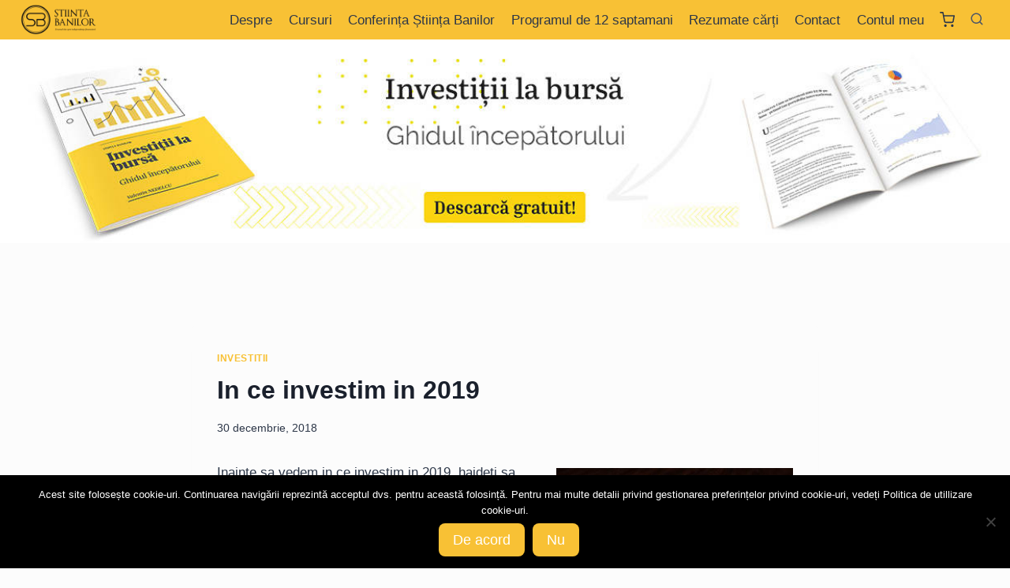

--- FILE ---
content_type: text/html; charset=UTF-8
request_url: https://stiintabanilor.ro/in-ce-investim-in-2019/
body_size: 41694
content:
<!doctype html>
<html lang="ro-RO" prefix="og: https://ogp.me/ns#" class="no-js" itemtype="https://schema.org/Blog" itemscope>
<head>
	<meta charset="UTF-8">
	<meta name="viewport" content="width=device-width, initial-scale=1, minimum-scale=1">
		<style>img:is([sizes="auto" i], [sizes^="auto," i]) { contain-intrinsic-size: 3000px 1500px }</style>
	
<!-- Optimizare pentru motoarele de căutare de Rank Math - https://rankmath.com/ -->
<title>In ce investim in 2019 - StiintaBanilor</title>
<style id="rocket-critical-css">.screen-reader-text{border:0;clip:rect(1px,1px,1px,1px);-webkit-clip-path:inset(50%);clip-path:inset(50%);height:1px;margin:-1px;overflow:hidden;overflow-wrap:normal!important;word-wrap:normal!important;padding:0;position:absolute!important;width:1px}.screen-reader-text{position:absolute;margin:-1px;padding:0;height:1px;width:1px;overflow:hidden;clip:rect(0 0 0 0);border:0;word-wrap:normal!important}.easylogo img{margin:0 auto;border-bottom-left-radius:8px;border-bottom-right-radius:8px}@media screen and (min-width:44.375em){body:not(.custom-background-image):before,body:not(.custom-background-image):after{height:0!important}} html{line-height:1.15;-webkit-text-size-adjust:100%}body{margin:0}main{display:block;min-width:0}h1{font-size:2em;margin:0.67em 0}a{background-color:transparent}img{border-style:none}button,input,textarea{font-size:100%;margin:0}button,input{overflow:visible}button{text-transform:none}button,[type="submit"]{-webkit-appearance:button}button::-moz-focus-inner,[type="submit"]::-moz-focus-inner{border-style:none;padding:0}button:-moz-focusring,[type="submit"]:-moz-focusring{outline:1px dotted ButtonText}textarea{overflow:auto}[type="checkbox"]{box-sizing:border-box;padding:0}[type="search"]{-webkit-appearance:textfield;outline-offset:-2px}[type="search"]::-webkit-search-decoration{-webkit-appearance:none}::-webkit-file-upload-button{-webkit-appearance:button;font:inherit}:root{--global-gray-400:#CBD5E0;--global-gray-500:#A0AEC0;--global-xs-spacing:1em;--global-sm-spacing:1.5rem;--global-md-spacing:2rem;--global-lg-spacing:2.5em;--global-xl-spacing:3.5em;--global-xxl-spacing:5rem;--global-edge-spacing:1.5rem;--global-boxed-spacing:2rem}h1,h2{padding:0;margin:0}h2 a,h3 a{color:inherit;text-decoration:none}html{box-sizing:border-box}*,*::before,*::after{box-sizing:inherit}ul{margin:0 0 1.5em 1.5em;padding:0}ul{list-style:disc}img{display:block;height:auto;max-width:100%}a{color:var(--global-palette-highlight)}.screen-reader-text{clip:rect(1px,1px,1px,1px);position:absolute!important;height:1px;width:1px;overflow:hidden;word-wrap:normal!important}textarea{width:100%}input[type="search"],textarea{-webkit-appearance:none;color:var(--global-palette5);border:1px solid var(--global-gray-400);border-radius:3px;padding:0.4em 0.5em;max-width:100%;background:var(--global-palette9);box-shadow:0px 0px 0px -7px rgba(0,0,0,0)}::-webkit-input-placeholder{color:var(--global-palette6)}::-moz-placeholder{color:var(--global-palette6);opacity:1}:-ms-input-placeholder{color:var(--global-palette6)}:-moz-placeholder{color:var(--global-palette6)}::placeholder{color:var(--global-palette6)}.search-form{position:relative}.search-form input[type="search"],.search-form input.search-field{padding-right:60px;width:100%}.search-form .search-submit[type="submit"]{top:0;right:0;bottom:0;position:absolute;color:transparent;background:transparent;z-index:2;width:50px;border:0;padding:8px 12px 7px;border-radius:0;box-shadow:none;overflow:hidden}.search-form .kadence-search-icon-wrap{position:absolute;right:0;top:0;height:100%;width:50px;padding:0;text-align:center;background:0 0;z-index:3;color:var(--global-palette6);text-shadow:none;display:flex;align-items:center;justify-content:center}button,.button,input[type="submit"]{border-radius:3px;background:var(--global-palette-btn-bg);color:var(--global-palette-btn);padding:0.4em 1em;border:0;line-height:1.6;display:inline-block;font-family:inherit;text-decoration:none;box-shadow:0px 0px 0px -7px rgba(0,0,0,0)}.kadence-svg-iconset{display:inline-flex;align-self:center}.kadence-svg-iconset svg{height:1em;width:1em}.kt-clear{*zoom:1}.kt-clear::before,.kt-clear::after{content:' ';display:table}.kt-clear::after{clear:both}.content-area{margin:var(--global-xxl-spacing) 0}.site-container{margin:0 auto;padding:0 var(--global-sm-spacing)}.content-bg{background:white}#wrapper{overflow:hidden}body.footer-on-bottom #wrapper{min-height:100vh;display:flex;flex-direction:column}body.footer-on-bottom #inner-wrap{flex:1 0 auto}.site-branding{max-height:inherit}.site-branding a.brand{display:flex;flex-direction:row;align-items:center;text-decoration:none;color:inherit;max-height:inherit}.site-branding a.brand img{display:block}.header-navigation,.header-menu-container{display:flex}.header-navigation a{display:block;width:100%;text-decoration:none;color:var(--global-palette4)}.header-navigation ul{display:block;list-style:none;margin:0;padding:0}.header-navigation ul li a{padding:0.6em 0.5em}.header-navigation .menu{display:flex;flex-wrap:wrap;justify-content:center}.menu-toggle-open{display:flex;background:transparent;align-items:center;box-shadow:none}.menu-toggle-open .menu-toggle-icon{display:flex}.menu-toggle-open.menu-toggle-style-default{border:0}.site .menu-toggle-open{box-shadow:none}.mobile-navigation{width:100%}.mobile-navigation a{display:block;width:100%;text-decoration:none;padding:0.6em 0.5em}.mobile-navigation ul{display:block;list-style:none;margin:0;padding:0}.popup-drawer{position:fixed;display:none;top:0;bottom:0;left:-99999rem;right:99999rem;z-index:100000}.popup-drawer .drawer-overlay{background-color:rgba(0,0,0,0.4);position:fixed;top:0;right:0;bottom:0;left:0;opacity:0}.popup-drawer .drawer-inner{width:100%;transform:translateX(100%);max-width:90%;right:0;top:0;overflow:auto;background:#090c10;color:#fff;bottom:0;opacity:0;position:fixed;box-shadow:0 0 2rem 0 rgba(0,0,0,0.1);display:flex;flex-direction:column}.popup-drawer .drawer-header{padding:0 1.5em;display:flex;justify-content:flex-end;min-height:calc(1.2em + 24px)}.popup-drawer .drawer-header .drawer-toggle{background:transparent;border:0;font-size:24px;line-height:1;padding:0.6em 0.15em;color:inherit;display:flex;box-shadow:none}.popup-drawer .drawer-content{padding:0 1.5em 1.5em}@media screen and (max-width:1024px){.animate-body-popup #inner-wrap,.animate-body-popup .site-header-row{transform:none}}.popup-drawer .drawer-header .drawer-toggle{width:24px;position:relative;height:24px;box-sizing:content-box}.drawer-toggle .toggle-close-bar{width:18px;height:2px;background:currentColor;transform-origin:center center;position:absolute;margin-top:-1px;opacity:0;border-radius:2px;left:50%;margin-left:-9px;top:50%;transform:rotate(45deg) translateX(-50%)}.drawer-toggle .toggle-close-bar:last-child{transform:rotate(-45deg) translateX(50%)}#main-header{display:none}#masthead{position:relative;z-index:11}@media screen and (min-width:1025px){#main-header{display:block}#mobile-header{display:none}}.site-header-row{display:grid;grid-template-columns:auto auto}.site-header-section{display:flex;max-height:inherit}.site-header-item{display:flex;align-items:center;margin-right:10px;max-height:inherit}.site-header-section>.site-header-item:last-child{margin-right:0}.drawer-content .site-header-item{margin-right:0;margin-bottom:10px}.drawer-content .site-header-item:last-child{margin-bottom:0}.site-header-section-right{justify-content:flex-end}.search-toggle-open{display:flex;background:transparent;align-items:center;padding:0.5em;box-shadow:none}.search-toggle-open .search-toggle-icon{display:flex}.search-toggle-open .search-toggle-icon svg.kadence-svg-icon{top:-0.05em;position:relative}.search-toggle-open.search-toggle-style-default{border:0}.popup-drawer-layout-fullwidth .drawer-inner{max-width:none;background:rgba(9,12,16,0.97)}#search-drawer .drawer-inner .drawer-header{position:relative;z-index:100}#search-drawer .drawer-inner .drawer-content{display:flex;justify-content:center;align-items:center;position:absolute;top:0;bottom:0;left:0;right:0;padding:2em}#search-drawer .drawer-inner form{max-width:800px;width:100%;margin:0 auto;display:flex}#search-drawer .drawer-inner form label{flex-grow:2}#search-drawer .drawer-inner form ::-webkit-input-placeholder{color:currentColor;opacity:0.5}#search-drawer .drawer-inner form ::-moz-placeholder{color:currentColor;opacity:0.5}#search-drawer .drawer-inner form :-ms-input-placeholder{color:currentColor;opacity:0.5}#search-drawer .drawer-inner form :-moz-placeholder{color:currentColor;opacity:0.5}#search-drawer .drawer-inner input.search-field{width:100%;background:transparent;color:var(--global-palette6);padding:0.8em 80px 0.8em 0.8em;font-size:20px;border:1px solid currentColor}#search-drawer .drawer-inner .search-submit[type="submit"]{width:70px}#search-drawer .drawer-inner .kadence-search-icon-wrap{color:var(--global-palette6);width:70px}#mobile-drawer{z-index:99999}.entry{box-shadow:0px 15px 25px -10px rgba(0,0,0,0.05);border-radius:.25rem}.content-wrap{position:relative}.kadence-thumbnail-position-behind+.entry{z-index:1;position:relative}@media screen and (max-width:719px){.content-style-boxed .content-bg:not(.loop-entry){margin-left:-1rem;margin-right:-1rem;width:auto}}.site .post-thumbnail{display:block;height:0;padding-bottom:66.67%;overflow:hidden;position:relative}.site .post-thumbnail.kadence-thumbnail-ratio-1-2{padding-bottom:50%}.site .post-thumbnail .post-thumbnail-inner{position:absolute;top:0;bottom:0;left:0;right:0}.site .post-thumbnail img{flex:1;height:100%;object-fit:cover;width:100%}.kadence-thumbnail-position-behind{margin-bottom:-4.3em;position:relative;z-index:0}.entry-meta>* time{white-space:nowrap}.updated:not(.published){display:none}.entry-taxonomies{margin-bottom:0.5em;letter-spacing:.05em;font-size:70%;text-transform:uppercase}.entry-taxonomies a{text-decoration:none;font-weight:bold}.entry-header{margin-bottom:1em}.alignwide{margin-left:calc(50% - 50vw);margin-right:calc(50% - 50vw);max-width:100vw;width:100vw;padding-left:0;padding-right:0;clear:both}@media screen and (min-width:1025px){.content-width-narrow .alignwide{margin-left:-80px;margin-right:-80px;width:auto}}.entry-title{word-wrap:break-word}.comment-form p{margin:1.5em 0}#cookie-notice{position:fixed;min-width:100%;height:auto;z-index:100000;font-size:13px;letter-spacing:0;line-height:20px;left:0;text-align:center;font-weight:400;font-family:-apple-system,BlinkMacSystemFont,Arial,Roboto,"Helvetica Neue",sans-serif}#cookie-notice,#cookie-notice *{-webkit-box-sizing:border-box;-moz-box-sizing:border-box;box-sizing:border-box}#cookie-notice.cn-animated{-webkit-animation-duration:0.5s!important;animation-duration:0.5s!important;-webkit-animation-fill-mode:both;animation-fill-mode:both}#cookie-notice .cookie-notice-container{display:block}.cn-position-bottom{bottom:0}.cookie-notice-container{padding:15px 30px;text-align:center;width:100%;z-index:2}.cn-close-icon{position:absolute;right:15px;top:50%;margin-top:-10px;width:15px;height:15px;opacity:.5;padding:10px;outline:none}.cn-close-icon:before,.cn-close-icon:after{position:absolute;content:' ';height:15px;width:2px;top:3px;background-color:#fff}.cn-close-icon:before{transform:rotate(45deg)}.cn-close-icon:after{transform:rotate(-45deg)}#cookie-notice .cn-button{margin:0 0 0 10px}.cn-button.bootstrap{font-family:-apple-system,BlinkMacSystemFont,Arial,Roboto,"Helvetica Neue",sans-serif;font-weight:400;font-size:13px;letter-spacing:.25px;line-height:20px;margin:0;text-align:center;text-transform:none;display:inline-block;touch-action:manipulation;white-space:nowrap;outline:none;box-shadow:none;text-shadow:none;border:none;-webkit-border-radius:3px;-moz-border-radius:3px;border-radius:3px;text-decoration:none;padding:8.5px 10px;line-height:1}.cn-button.bootstrap{color:#fff;background:#20C19E}.cn-text-container{margin:0 0 6px 0}.cn-text-container,.cn-buttons-container{display:inline-block}#cookie-notice.cookie-notice-visible.cn-effect-fade{-webkit-animation-name:fadeIn;animation-name:fadeIn}#cookie-notice.cn-effect-fade{-webkit-animation-name:fadeOut;animation-name:fadeOut}@-webkit-keyframes fadeIn{from{opacity:0}to{opacity:1}}@keyframes fadeIn{from{opacity:0}to{opacity:1}}@-webkit-keyframes fadeOut{from{opacity:1}to{opacity:0}}@keyframes fadeOut{from{opacity:1}to{opacity:0}}@media all and (max-width:900px){.cookie-notice-container #cn-notice-text{display:block}.cookie-notice-container #cn-notice-buttons{display:block}#cookie-notice .cn-button{margin:0 5px 5px 5px}}@media all and (max-width:480px){.cookie-notice-container{padding:15px 25px}}</style>
<meta name="description" content="In ce investim in 2019, piata de actiuni, obligatiuni, marfuri, aur, imobiliare, criptovalute, P2P lending si alte instrumente alternative..."/>
<meta name="robots" content="follow, index, max-snippet:-1, max-video-preview:-1, max-image-preview:large"/>
<link rel="canonical" href="https://stiintabanilor.ro/in-ce-investim-in-2019/" />
<meta property="og:locale" content="ro_RO" />
<meta property="og:type" content="article" />
<meta property="og:title" content="In ce investim in 2019 - StiintaBanilor" />
<meta property="og:description" content="In ce investim in 2019, piata de actiuni, obligatiuni, marfuri, aur, imobiliare, criptovalute, P2P lending si alte instrumente alternative..." />
<meta property="og:url" content="https://stiintabanilor.ro/in-ce-investim-in-2019/" />
<meta property="og:site_name" content="StiintaBanilor" />
<meta property="article:publisher" content="https://www.facebook.com/Independenta-Financiara-by-StiintaBanilor-293850617674514/" />
<meta property="article:author" content="https://www.facebook.com/Independenta-Financiara-by-StiintaBanilor-293850617674514/" />
<meta property="article:section" content="Investitii" />
<meta property="og:updated_time" content="2025-06-10T20:41:13+02:00" />
<meta property="og:image" content="https://stiintabanilor.ro/wp-content/uploads/2018/12/in-ce-investim-in-2019.jpg" />
<meta property="og:image:secure_url" content="https://stiintabanilor.ro/wp-content/uploads/2018/12/in-ce-investim-in-2019.jpg" />
<meta property="og:image:width" content="640" />
<meta property="og:image:height" content="337" />
<meta property="og:image:alt" content="in ce investim in 2019" />
<meta property="og:image:type" content="image/jpeg" />
<meta property="article:published_time" content="2018-12-30T23:40:26+02:00" />
<meta property="article:modified_time" content="2025-06-10T20:41:13+02:00" />
<meta name="twitter:card" content="summary_large_image" />
<meta name="twitter:title" content="In ce investim in 2019 - StiintaBanilor" />
<meta name="twitter:description" content="In ce investim in 2019, piata de actiuni, obligatiuni, marfuri, aur, imobiliare, criptovalute, P2P lending si alte instrumente alternative..." />
<meta name="twitter:image" content="https://stiintabanilor.ro/wp-content/uploads/2018/12/in-ce-investim-in-2019.jpg" />
<meta name="twitter:label1" content="Scris de" />
<meta name="twitter:data1" content="Valentin" />
<meta name="twitter:label2" content="Timp pentru citire" />
<meta name="twitter:data2" content="7 minute" />
<script type="application/ld+json" class="rank-math-schema">{"@context":"https://schema.org","@graph":[{"@type":"Organization","@id":"https://stiintabanilor.ro/#organization","name":"Valentin Nedelcu","url":"https://stiintabanilor.ro","sameAs":["https://www.facebook.com/Independenta-Financiara-by-StiintaBanilor-293850617674514/"],"logo":{"@type":"ImageObject","@id":"https://stiintabanilor.ro/#logo","url":"https://stiintabanilor.ro/wp-content/uploads/2019/02/cropped-cropped-Logo-Negru-BG-Transparent-1.png","contentUrl":"https://stiintabanilor.ro/wp-content/uploads/2019/02/cropped-cropped-Logo-Negru-BG-Transparent-1.png","caption":"StiintaBanilor","inLanguage":"ro-RO","width":"240","height":"96"}},{"@type":"WebSite","@id":"https://stiintabanilor.ro/#website","url":"https://stiintabanilor.ro","name":"StiintaBanilor","publisher":{"@id":"https://stiintabanilor.ro/#organization"},"inLanguage":"ro-RO"},{"@type":"ImageObject","@id":"https://stiintabanilor.ro/wp-content/uploads/2018/12/in-ce-investim-in-2019-300x158.jpg","url":"https://stiintabanilor.ro/wp-content/uploads/2018/12/in-ce-investim-in-2019-300x158.jpg","width":"200","height":"200","inLanguage":"ro-RO"},{"@type":"BreadcrumbList","@id":"https://stiintabanilor.ro/in-ce-investim-in-2019/#breadcrumb","itemListElement":[{"@type":"ListItem","position":"1","item":{"@id":"https://stiintabanilor.ro","name":"Acas\u0103"}},{"@type":"ListItem","position":"2","item":{"@id":"https://stiintabanilor.ro/in-ce-investim-in-2019/","name":"In ce investim in 2019"}}]},{"@type":"WebPage","@id":"https://stiintabanilor.ro/in-ce-investim-in-2019/#webpage","url":"https://stiintabanilor.ro/in-ce-investim-in-2019/","name":"In ce investim in 2019 - StiintaBanilor","datePublished":"2018-12-30T23:40:26+02:00","dateModified":"2025-06-10T20:41:13+02:00","isPartOf":{"@id":"https://stiintabanilor.ro/#website"},"primaryImageOfPage":{"@id":"https://stiintabanilor.ro/wp-content/uploads/2018/12/in-ce-investim-in-2019-300x158.jpg"},"inLanguage":"ro-RO","breadcrumb":{"@id":"https://stiintabanilor.ro/in-ce-investim-in-2019/#breadcrumb"}},{"@type":"Person","@id":"https://stiintabanilor.ro/author/valinedelcu/","name":"Valentin","url":"https://stiintabanilor.ro/author/valinedelcu/","image":{"@type":"ImageObject","@id":"https://secure.gravatar.com/avatar/31445ebcfac309ef33587e78bce1077e0532b29d31fa94c137527f0c4d85ca9c?s=96&amp;d=mm&amp;r=g","url":"https://secure.gravatar.com/avatar/31445ebcfac309ef33587e78bce1077e0532b29d31fa94c137527f0c4d85ca9c?s=96&amp;d=mm&amp;r=g","caption":"Valentin","inLanguage":"ro-RO"},"sameAs":["http://stiintabanilor.ro/","https://www.facebook.com/Independenta-Financiara-by-StiintaBanilor-293850617674514/"],"worksFor":{"@id":"https://stiintabanilor.ro/#organization"}},{"@type":"BlogPosting","headline":"In ce investim in 2019 - StiintaBanilor","keywords":"in ce investim in 2019","datePublished":"2018-12-30T23:40:26+02:00","dateModified":"2025-06-10T20:41:13+02:00","author":{"@id":"https://stiintabanilor.ro/author/valinedelcu/","name":"Valentin"},"publisher":{"@id":"https://stiintabanilor.ro/#organization"},"description":"In ce investim in 2019, piata de actiuni, obligatiuni, marfuri, aur, imobiliare, criptovalute, P2P lending si alte instrumente alternative...","name":"In ce investim in 2019 - StiintaBanilor","@id":"https://stiintabanilor.ro/in-ce-investim-in-2019/#richSnippet","isPartOf":{"@id":"https://stiintabanilor.ro/in-ce-investim-in-2019/#webpage"},"image":{"@id":"https://stiintabanilor.ro/wp-content/uploads/2018/12/in-ce-investim-in-2019-300x158.jpg"},"inLanguage":"ro-RO","mainEntityOfPage":{"@id":"https://stiintabanilor.ro/in-ce-investim-in-2019/#webpage"}}]}</script>
<!-- /Rank Math - modul SEO pentru WordPress -->

<link rel='dns-prefetch' href='//www.googletagmanager.com' />

<link rel="alternate" type="application/rss+xml" title="StiintaBanilor &raquo; Flux" href="https://stiintabanilor.ro/feed/" />
<link rel="alternate" type="application/rss+xml" title="StiintaBanilor &raquo; Flux comentarii" href="https://stiintabanilor.ro/comments/feed/" />
			<script>document.documentElement.classList.remove( 'no-js' );</script>
			<link rel="alternate" type="application/rss+xml" title="Flux comentarii StiintaBanilor &raquo; In ce investim in 2019" href="https://stiintabanilor.ro/in-ce-investim-in-2019/feed/" />
<style id='wp-emoji-styles-inline-css'>

	img.wp-smiley, img.emoji {
		display: inline !important;
		border: none !important;
		box-shadow: none !important;
		height: 1em !important;
		width: 1em !important;
		margin: 0 0.07em !important;
		vertical-align: -0.1em !important;
		background: none !important;
		padding: 0 !important;
	}
</style>
<link rel='preload'  href='https://stiintabanilor.ro/wp-includes/css/dist/block-library/style.min.css?ver=3bb1a2d5fb13a5374ac6ce10c4b69517' data-rocket-async="style" as="style" onload="this.onload=null;this.rel='stylesheet'" onerror="this.removeAttribute('data-rocket-async')"  media='all' />
<style id='classic-theme-styles-inline-css'>
/*! This file is auto-generated */
.wp-block-button__link{color:#fff;background-color:#32373c;border-radius:9999px;box-shadow:none;text-decoration:none;padding:calc(.667em + 2px) calc(1.333em + 2px);font-size:1.125em}.wp-block-file__button{background:#32373c;color:#fff;text-decoration:none}
</style>
<style id='global-styles-inline-css'>
:root{--wp--preset--aspect-ratio--square: 1;--wp--preset--aspect-ratio--4-3: 4/3;--wp--preset--aspect-ratio--3-4: 3/4;--wp--preset--aspect-ratio--3-2: 3/2;--wp--preset--aspect-ratio--2-3: 2/3;--wp--preset--aspect-ratio--16-9: 16/9;--wp--preset--aspect-ratio--9-16: 9/16;--wp--preset--color--black: #000000;--wp--preset--color--cyan-bluish-gray: #abb8c3;--wp--preset--color--white: #ffffff;--wp--preset--color--pale-pink: #f78da7;--wp--preset--color--vivid-red: #cf2e2e;--wp--preset--color--luminous-vivid-orange: #ff6900;--wp--preset--color--luminous-vivid-amber: #fcb900;--wp--preset--color--light-green-cyan: #7bdcb5;--wp--preset--color--vivid-green-cyan: #00d084;--wp--preset--color--pale-cyan-blue: #8ed1fc;--wp--preset--color--vivid-cyan-blue: #0693e3;--wp--preset--color--vivid-purple: #9b51e0;--wp--preset--color--theme-palette-1: var(--global-palette1);--wp--preset--color--theme-palette-2: var(--global-palette2);--wp--preset--color--theme-palette-3: var(--global-palette3);--wp--preset--color--theme-palette-4: var(--global-palette4);--wp--preset--color--theme-palette-5: var(--global-palette5);--wp--preset--color--theme-palette-6: var(--global-palette6);--wp--preset--color--theme-palette-7: var(--global-palette7);--wp--preset--color--theme-palette-8: var(--global-palette8);--wp--preset--color--theme-palette-9: var(--global-palette9);--wp--preset--gradient--vivid-cyan-blue-to-vivid-purple: linear-gradient(135deg,rgba(6,147,227,1) 0%,rgb(155,81,224) 100%);--wp--preset--gradient--light-green-cyan-to-vivid-green-cyan: linear-gradient(135deg,rgb(122,220,180) 0%,rgb(0,208,130) 100%);--wp--preset--gradient--luminous-vivid-amber-to-luminous-vivid-orange: linear-gradient(135deg,rgba(252,185,0,1) 0%,rgba(255,105,0,1) 100%);--wp--preset--gradient--luminous-vivid-orange-to-vivid-red: linear-gradient(135deg,rgba(255,105,0,1) 0%,rgb(207,46,46) 100%);--wp--preset--gradient--very-light-gray-to-cyan-bluish-gray: linear-gradient(135deg,rgb(238,238,238) 0%,rgb(169,184,195) 100%);--wp--preset--gradient--cool-to-warm-spectrum: linear-gradient(135deg,rgb(74,234,220) 0%,rgb(151,120,209) 20%,rgb(207,42,186) 40%,rgb(238,44,130) 60%,rgb(251,105,98) 80%,rgb(254,248,76) 100%);--wp--preset--gradient--blush-light-purple: linear-gradient(135deg,rgb(255,206,236) 0%,rgb(152,150,240) 100%);--wp--preset--gradient--blush-bordeaux: linear-gradient(135deg,rgb(254,205,165) 0%,rgb(254,45,45) 50%,rgb(107,0,62) 100%);--wp--preset--gradient--luminous-dusk: linear-gradient(135deg,rgb(255,203,112) 0%,rgb(199,81,192) 50%,rgb(65,88,208) 100%);--wp--preset--gradient--pale-ocean: linear-gradient(135deg,rgb(255,245,203) 0%,rgb(182,227,212) 50%,rgb(51,167,181) 100%);--wp--preset--gradient--electric-grass: linear-gradient(135deg,rgb(202,248,128) 0%,rgb(113,206,126) 100%);--wp--preset--gradient--midnight: linear-gradient(135deg,rgb(2,3,129) 0%,rgb(40,116,252) 100%);--wp--preset--font-size--small: var(--global-font-size-small);--wp--preset--font-size--medium: var(--global-font-size-medium);--wp--preset--font-size--large: var(--global-font-size-large);--wp--preset--font-size--x-large: 42px;--wp--preset--font-size--larger: var(--global-font-size-larger);--wp--preset--font-size--xxlarge: var(--global-font-size-xxlarge);--wp--preset--spacing--20: 0.44rem;--wp--preset--spacing--30: 0.67rem;--wp--preset--spacing--40: 1rem;--wp--preset--spacing--50: 1.5rem;--wp--preset--spacing--60: 2.25rem;--wp--preset--spacing--70: 3.38rem;--wp--preset--spacing--80: 5.06rem;--wp--preset--shadow--natural: 6px 6px 9px rgba(0, 0, 0, 0.2);--wp--preset--shadow--deep: 12px 12px 50px rgba(0, 0, 0, 0.4);--wp--preset--shadow--sharp: 6px 6px 0px rgba(0, 0, 0, 0.2);--wp--preset--shadow--outlined: 6px 6px 0px -3px rgba(255, 255, 255, 1), 6px 6px rgba(0, 0, 0, 1);--wp--preset--shadow--crisp: 6px 6px 0px rgba(0, 0, 0, 1);}:where(.is-layout-flex){gap: 0.5em;}:where(.is-layout-grid){gap: 0.5em;}body .is-layout-flex{display: flex;}.is-layout-flex{flex-wrap: wrap;align-items: center;}.is-layout-flex > :is(*, div){margin: 0;}body .is-layout-grid{display: grid;}.is-layout-grid > :is(*, div){margin: 0;}:where(.wp-block-columns.is-layout-flex){gap: 2em;}:where(.wp-block-columns.is-layout-grid){gap: 2em;}:where(.wp-block-post-template.is-layout-flex){gap: 1.25em;}:where(.wp-block-post-template.is-layout-grid){gap: 1.25em;}.has-black-color{color: var(--wp--preset--color--black) !important;}.has-cyan-bluish-gray-color{color: var(--wp--preset--color--cyan-bluish-gray) !important;}.has-white-color{color: var(--wp--preset--color--white) !important;}.has-pale-pink-color{color: var(--wp--preset--color--pale-pink) !important;}.has-vivid-red-color{color: var(--wp--preset--color--vivid-red) !important;}.has-luminous-vivid-orange-color{color: var(--wp--preset--color--luminous-vivid-orange) !important;}.has-luminous-vivid-amber-color{color: var(--wp--preset--color--luminous-vivid-amber) !important;}.has-light-green-cyan-color{color: var(--wp--preset--color--light-green-cyan) !important;}.has-vivid-green-cyan-color{color: var(--wp--preset--color--vivid-green-cyan) !important;}.has-pale-cyan-blue-color{color: var(--wp--preset--color--pale-cyan-blue) !important;}.has-vivid-cyan-blue-color{color: var(--wp--preset--color--vivid-cyan-blue) !important;}.has-vivid-purple-color{color: var(--wp--preset--color--vivid-purple) !important;}.has-black-background-color{background-color: var(--wp--preset--color--black) !important;}.has-cyan-bluish-gray-background-color{background-color: var(--wp--preset--color--cyan-bluish-gray) !important;}.has-white-background-color{background-color: var(--wp--preset--color--white) !important;}.has-pale-pink-background-color{background-color: var(--wp--preset--color--pale-pink) !important;}.has-vivid-red-background-color{background-color: var(--wp--preset--color--vivid-red) !important;}.has-luminous-vivid-orange-background-color{background-color: var(--wp--preset--color--luminous-vivid-orange) !important;}.has-luminous-vivid-amber-background-color{background-color: var(--wp--preset--color--luminous-vivid-amber) !important;}.has-light-green-cyan-background-color{background-color: var(--wp--preset--color--light-green-cyan) !important;}.has-vivid-green-cyan-background-color{background-color: var(--wp--preset--color--vivid-green-cyan) !important;}.has-pale-cyan-blue-background-color{background-color: var(--wp--preset--color--pale-cyan-blue) !important;}.has-vivid-cyan-blue-background-color{background-color: var(--wp--preset--color--vivid-cyan-blue) !important;}.has-vivid-purple-background-color{background-color: var(--wp--preset--color--vivid-purple) !important;}.has-black-border-color{border-color: var(--wp--preset--color--black) !important;}.has-cyan-bluish-gray-border-color{border-color: var(--wp--preset--color--cyan-bluish-gray) !important;}.has-white-border-color{border-color: var(--wp--preset--color--white) !important;}.has-pale-pink-border-color{border-color: var(--wp--preset--color--pale-pink) !important;}.has-vivid-red-border-color{border-color: var(--wp--preset--color--vivid-red) !important;}.has-luminous-vivid-orange-border-color{border-color: var(--wp--preset--color--luminous-vivid-orange) !important;}.has-luminous-vivid-amber-border-color{border-color: var(--wp--preset--color--luminous-vivid-amber) !important;}.has-light-green-cyan-border-color{border-color: var(--wp--preset--color--light-green-cyan) !important;}.has-vivid-green-cyan-border-color{border-color: var(--wp--preset--color--vivid-green-cyan) !important;}.has-pale-cyan-blue-border-color{border-color: var(--wp--preset--color--pale-cyan-blue) !important;}.has-vivid-cyan-blue-border-color{border-color: var(--wp--preset--color--vivid-cyan-blue) !important;}.has-vivid-purple-border-color{border-color: var(--wp--preset--color--vivid-purple) !important;}.has-vivid-cyan-blue-to-vivid-purple-gradient-background{background: var(--wp--preset--gradient--vivid-cyan-blue-to-vivid-purple) !important;}.has-light-green-cyan-to-vivid-green-cyan-gradient-background{background: var(--wp--preset--gradient--light-green-cyan-to-vivid-green-cyan) !important;}.has-luminous-vivid-amber-to-luminous-vivid-orange-gradient-background{background: var(--wp--preset--gradient--luminous-vivid-amber-to-luminous-vivid-orange) !important;}.has-luminous-vivid-orange-to-vivid-red-gradient-background{background: var(--wp--preset--gradient--luminous-vivid-orange-to-vivid-red) !important;}.has-very-light-gray-to-cyan-bluish-gray-gradient-background{background: var(--wp--preset--gradient--very-light-gray-to-cyan-bluish-gray) !important;}.has-cool-to-warm-spectrum-gradient-background{background: var(--wp--preset--gradient--cool-to-warm-spectrum) !important;}.has-blush-light-purple-gradient-background{background: var(--wp--preset--gradient--blush-light-purple) !important;}.has-blush-bordeaux-gradient-background{background: var(--wp--preset--gradient--blush-bordeaux) !important;}.has-luminous-dusk-gradient-background{background: var(--wp--preset--gradient--luminous-dusk) !important;}.has-pale-ocean-gradient-background{background: var(--wp--preset--gradient--pale-ocean) !important;}.has-electric-grass-gradient-background{background: var(--wp--preset--gradient--electric-grass) !important;}.has-midnight-gradient-background{background: var(--wp--preset--gradient--midnight) !important;}.has-small-font-size{font-size: var(--wp--preset--font-size--small) !important;}.has-medium-font-size{font-size: var(--wp--preset--font-size--medium) !important;}.has-large-font-size{font-size: var(--wp--preset--font-size--large) !important;}.has-x-large-font-size{font-size: var(--wp--preset--font-size--x-large) !important;}
:where(.wp-block-post-template.is-layout-flex){gap: 1.25em;}:where(.wp-block-post-template.is-layout-grid){gap: 1.25em;}
:where(.wp-block-columns.is-layout-flex){gap: 2em;}:where(.wp-block-columns.is-layout-grid){gap: 2em;}
:root :where(.wp-block-pullquote){font-size: 1.5em;line-height: 1.6;}
</style>
<link rel='preload'  href='https://stiintabanilor.ro/wp-content/plugins/cookie-notice/css/front.min.css?ver=2.5.7' data-rocket-async="style" as="style" onload="this.onload=null;this.rel='stylesheet'" onerror="this.removeAttribute('data-rocket-async')"  media='all' />
<style id='woocommerce-inline-inline-css'>
.woocommerce form .form-row .required { visibility: visible; }
</style>
<link rel='preload'  href='https://stiintabanilor.ro/wp-content/plugins/affiliate-wp/assets/css/forms.min.css?ver=2.29.1' data-rocket-async="style" as="style" onload="this.onload=null;this.rel='stylesheet'" onerror="this.removeAttribute('data-rocket-async')"  media='all' />
<link rel='preload'  href='//stiintabanilor.ro/wp-content/plugins/sfwd-lms/themes/legacy/templates/learndash_quiz_front.min.css?ver=4.25.2' data-rocket-async="style" as="style" onload="this.onload=null;this.rel='stylesheet'" onerror="this.removeAttribute('data-rocket-async')"  media='all' />
<link data-minify="1" rel='preload'  href='https://stiintabanilor.ro/wp-content/cache/min/1/wp-includes/css/dashicons.min.css?ver=1768555773' data-rocket-async="style" as="style" onload="this.onload=null;this.rel='stylesheet'" onerror="this.removeAttribute('data-rocket-async')"  media='all' />
<link data-minify="1" rel='preload'  href='https://stiintabanilor.ro/wp-content/cache/min/1/wp-content/plugins/sfwd-lms/src/assets/dist/css/styles.css?ver=1768555773' data-rocket-async="style" as="style" onload="this.onload=null;this.rel='stylesheet'" onerror="this.removeAttribute('data-rocket-async')"  media='all' />
<link rel='preload'  href='//stiintabanilor.ro/wp-content/plugins/sfwd-lms/assets/css/jquery.dropdown.min.css?ver=4.25.2' data-rocket-async="style" as="style" onload="this.onload=null;this.rel='stylesheet'" onerror="this.removeAttribute('data-rocket-async')"  media='all' />
<link rel='preload'  href='//stiintabanilor.ro/wp-content/plugins/sfwd-lms/themes/legacy/templates/learndash_lesson_video.min.css?ver=4.25.2' data-rocket-async="style" as="style" onload="this.onload=null;this.rel='stylesheet'" onerror="this.removeAttribute('data-rocket-async')"  media='all' />
<link data-minify="1" rel='preload'  href='https://stiintabanilor.ro/wp-content/cache/min/1/wp-content/plugins/sfwd-lms/src/assets/dist/css/admin-bar/styles.css?ver=1768555773' data-rocket-async="style" as="style" onload="this.onload=null;this.rel='stylesheet'" onerror="this.removeAttribute('data-rocket-async')"  media='all' />
<link data-minify="1" rel='preload'  href='https://stiintabanilor.ro/wp-content/cache/min/1/wp-content/plugins/woocommerce/assets/css/brands.css?ver=1768555773' data-rocket-async="style" as="style" onload="this.onload=null;this.rel='stylesheet'" onerror="this.removeAttribute('data-rocket-async')"  media='all' />
<link data-minify="1" rel='preload'  href='https://stiintabanilor.ro/wp-content/cache/min/1/wp-content/themes/kadence-child/modules/learndash/learndash.css?ver=1768555773' data-rocket-async="style" as="style" onload="this.onload=null;this.rel='stylesheet'" onerror="this.removeAttribute('data-rocket-async')"  media='all' />
<link data-minify="1" rel='preload'  href='https://stiintabanilor.ro/wp-content/cache/min/1/wp-content/themes/kadence-child/style.css?ver=1768555773' data-rocket-async="style" as="style" onload="this.onload=null;this.rel='stylesheet'" onerror="this.removeAttribute('data-rocket-async')"  media='all' />
<link data-minify="1" rel='preload'  href='https://stiintabanilor.ro/wp-content/cache/min/1/wp-content/themes/kadence-child/shortcodes/grid-articles/grid-articles.css?ver=1768555773' data-rocket-async="style" as="style" onload="this.onload=null;this.rel='stylesheet'" onerror="this.removeAttribute('data-rocket-async')"  media='all' />
<link data-minify="1" rel='preload'  href='https://stiintabanilor.ro/wp-content/cache/min/1/wp-content/themes/kadence-child/shortcodes/grid-books/grid-books.css?ver=1768555773' data-rocket-async="style" as="style" onload="this.onload=null;this.rel='stylesheet'" onerror="this.removeAttribute('data-rocket-async')"  media='all' />
<link data-minify="1" rel='preload'  href='https://stiintabanilor.ro/wp-content/cache/min/1/wp-content/themes/kadence-child/shortcodes/grid-products/grid-products.css?ver=1768555773' data-rocket-async="style" as="style" onload="this.onload=null;this.rel='stylesheet'" onerror="this.removeAttribute('data-rocket-async')"  media='all' />
<link data-minify="1" rel='preload'  href='https://stiintabanilor.ro/wp-content/cache/min/1/wp-content/themes/kadence-child/assets/css/page-carti.css?ver=1768555773' data-rocket-async="style" as="style" onload="this.onload=null;this.rel='stylesheet'" onerror="this.removeAttribute('data-rocket-async')"  media='all' />
<link rel='preload'  href='https://stiintabanilor.ro/wp-content/themes/kadence/assets/css/global.min.css?ver=1.3.6' data-rocket-async="style" as="style" onload="this.onload=null;this.rel='stylesheet'" onerror="this.removeAttribute('data-rocket-async')"  media='all' />
<style id='kadence-global-inline-css'>
/* Kadence Base CSS */
:root{--global-palette1:#f8c135;--global-palette2:#53505a;--global-palette3:#1A202C;--global-palette4:#2D3748;--global-palette5:#4A5568;--global-palette6:#718096;--global-palette7:#EDF2F7;--global-palette8:#fcfcfc;--global-palette9:#ffffff;--global-palette9rgb:255, 255, 255;--global-palette-highlight:var(--global-palette1);--global-palette-highlight-alt:var(--global-palette2);--global-palette-highlight-alt2:var(--global-palette9);--global-palette-btn-bg:var(--global-palette1);--global-palette-btn-bg-hover:#53505a;--global-palette-btn:var(--global-palette9);--global-palette-btn-hover:var(--global-palette9);--global-body-font-family:-apple-system,BlinkMacSystemFont,"Segoe UI",Roboto,Oxygen-Sans,Ubuntu,Cantarell,"Helvetica Neue",sans-serif, "Apple Color Emoji", "Segoe UI Emoji", "Segoe UI Symbol";--global-heading-font-family:inherit;--global-primary-nav-font-family:inherit;--global-fallback-font:sans-serif;--global-display-fallback-font:sans-serif;--global-content-width:1290px;--global-content-wide-width:calc(1290px + 230px);--global-content-narrow-width:842px;--global-content-edge-padding:1.5rem;--global-content-boxed-padding:2rem;--global-calc-content-width:calc(1290px - var(--global-content-edge-padding) - var(--global-content-edge-padding) );--wp--style--global--content-size:var(--global-calc-content-width);}.wp-site-blocks{--global-vw:calc( 100vw - ( 0.5 * var(--scrollbar-offset)));}body{background:var(--global-palette8);}body, input, select, optgroup, textarea{font-weight:400;font-size:17px;line-height:1.6;font-family:var(--global-body-font-family);color:var(--global-palette4);}.content-bg, body.content-style-unboxed .site{background:var(--global-palette8);}h1,h2,h3,h4,h5,h6{font-family:var(--global-heading-font-family);}h1{font-weight:700;font-size:32px;line-height:1.5;color:var(--global-palette3);}h2{font-weight:700;font-size:28px;line-height:1.5;color:var(--global-palette3);}h3{font-weight:700;font-size:24px;line-height:1.5;color:var(--global-palette3);}h4{font-weight:700;font-size:22px;line-height:1.5;color:var(--global-palette4);}h5{font-weight:700;font-size:20px;line-height:1.5;color:var(--global-palette4);}h6{font-weight:700;font-size:18px;line-height:1.5;color:var(--global-palette5);}.entry-hero .kadence-breadcrumbs{max-width:1290px;}.site-container, .site-header-row-layout-contained, .site-footer-row-layout-contained, .entry-hero-layout-contained, .comments-area, .alignfull > .wp-block-cover__inner-container, .alignwide > .wp-block-cover__inner-container{max-width:var(--global-content-width);}.content-width-narrow .content-container.site-container, .content-width-narrow .hero-container.site-container{max-width:var(--global-content-narrow-width);}@media all and (min-width: 1520px){.wp-site-blocks .content-container  .alignwide{margin-left:-115px;margin-right:-115px;width:unset;max-width:unset;}}@media all and (min-width: 1102px){.content-width-narrow .wp-site-blocks .content-container .alignwide{margin-left:-130px;margin-right:-130px;width:unset;max-width:unset;}}.content-style-boxed .wp-site-blocks .entry-content .alignwide{margin-left:calc( -1 * var( --global-content-boxed-padding ) );margin-right:calc( -1 * var( --global-content-boxed-padding ) );}.content-area{margin-top:5rem;margin-bottom:5rem;}@media all and (max-width: 1024px){.content-area{margin-top:3rem;margin-bottom:3rem;}}@media all and (max-width: 767px){.content-area{margin-top:2rem;margin-bottom:2rem;}}@media all and (max-width: 1024px){:root{--global-content-boxed-padding:2rem;}}@media all and (max-width: 767px){:root{--global-content-boxed-padding:1.5rem;}}.entry-content-wrap{padding:2rem;}@media all and (max-width: 1024px){.entry-content-wrap{padding:2rem;}}@media all and (max-width: 767px){.entry-content-wrap{padding:1.5rem;}}.entry.single-entry{box-shadow:0px 15px 15px -10px rgba(0,0,0,0.05);}.entry.loop-entry{box-shadow:0px 15px 15px -10px rgba(0,0,0,0.05);}.loop-entry .entry-content-wrap{padding:2rem;}@media all and (max-width: 1024px){.loop-entry .entry-content-wrap{padding:2rem;}}@media all and (max-width: 767px){.loop-entry .entry-content-wrap{padding:1.5rem;}}button, .button, .wp-block-button__link, input[type="button"], input[type="reset"], input[type="submit"], .fl-button, .elementor-button-wrapper .elementor-button, .wc-block-components-checkout-place-order-button, .wc-block-cart__submit{border-radius:8px;box-shadow:0px 0px 0px -7px rgba(0,0,0,0);}button:hover, button:focus, button:active, .button:hover, .button:focus, .button:active, .wp-block-button__link:hover, .wp-block-button__link:focus, .wp-block-button__link:active, input[type="button"]:hover, input[type="button"]:focus, input[type="button"]:active, input[type="reset"]:hover, input[type="reset"]:focus, input[type="reset"]:active, input[type="submit"]:hover, input[type="submit"]:focus, input[type="submit"]:active, .elementor-button-wrapper .elementor-button:hover, .elementor-button-wrapper .elementor-button:focus, .elementor-button-wrapper .elementor-button:active, .wc-block-cart__submit:hover{box-shadow:0px 15px 25px -7px rgba(0,0,0,0.1);}.kb-button.kb-btn-global-outline.kb-btn-global-inherit{padding-top:calc(px - 2px);padding-right:calc(px - 2px);padding-bottom:calc(px - 2px);padding-left:calc(px - 2px);}@media all and (min-width: 1025px){.transparent-header .entry-hero .entry-hero-container-inner{padding-top:50px;}}@media all and (max-width: 1024px){.mobile-transparent-header .entry-hero .entry-hero-container-inner{padding-top:50px;}}@media all and (max-width: 767px){.mobile-transparent-header .entry-hero .entry-hero-container-inner{padding-top:50px;}}.entry-hero.post-hero-section .entry-header{min-height:200px;}body.social-brand-colors .social-show-brand-hover .social-link-facebook:not(.ignore-brand):not(.skip):not(.ignore):hover, body.social-brand-colors .social-show-brand-until .social-link-facebook:not(:hover):not(.skip):not(.ignore), body.social-brand-colors .social-show-brand-always .social-link-facebook:not(.ignore-brand):not(.skip):not(.ignore){background:#3b5998;}body.social-brand-colors .social-show-brand-hover.social-style-outline .social-link-facebook:not(.ignore-brand):not(.skip):not(.ignore):hover, body.social-brand-colors .social-show-brand-until.social-style-outline .social-link-facebook:not(:hover):not(.skip):not(.ignore), body.social-brand-colors .social-show-brand-always.social-style-outline .social-link-facebook:not(.ignore-brand):not(.skip):not(.ignore){color:#3b5998;}body.social-brand-colors .social-show-brand-hover .social-link-facebook_group:not(.ignore-brand):not(.skip):not(.ignore):hover, body.social-brand-colors .social-show-brand-until .social-link-facebook_group:not(:hover):not(.skip):not(.ignore), body.social-brand-colors .social-show-brand-always .social-link-facebook_group:not(.ignore-brand):not(.skip):not(.ignore){background:#3b5998;}body.social-brand-colors .social-show-brand-hover.social-style-outline .social-link-facebook_group:not(.ignore-brand):not(.skip):not(.ignore):hover, body.social-brand-colors .social-show-brand-until.social-style-outline .social-link-facebook_group:not(:hover):not(.skip):not(.ignore), body.social-brand-colors .social-show-brand-always.social-style-outline .social-link-facebook_group:not(.ignore-brand):not(.skip):not(.ignore){color:#3b5998;}body.social-brand-colors .social-show-brand-hover .social-link-youtube:not(.ignore-brand):not(.skip):not(.ignore):hover, body.social-brand-colors .social-show-brand-until .social-link-youtube:not(:hover):not(.skip):not(.ignore), body.social-brand-colors .social-show-brand-always .social-link-youtube:not(.ignore-brand):not(.skip):not(.ignore){background:#FF3333;}body.social-brand-colors .social-show-brand-hover.social-style-outline .social-link-youtube:not(.ignore-brand):not(.skip):not(.ignore):hover, body.social-brand-colors .social-show-brand-until.social-style-outline .social-link-youtube:not(:hover):not(.skip):not(.ignore), body.social-brand-colors .social-show-brand-always.social-style-outline .social-link-youtube:not(.ignore-brand):not(.skip):not(.ignore){color:#FF3333;}
/* Kadence Header CSS */
@media all and (max-width: 1024px){.mobile-transparent-header #masthead{position:absolute;left:0px;right:0px;z-index:100;}.kadence-scrollbar-fixer.mobile-transparent-header #masthead{right:var(--scrollbar-offset,0);}.mobile-transparent-header #masthead, .mobile-transparent-header .site-top-header-wrap .site-header-row-container-inner, .mobile-transparent-header .site-main-header-wrap .site-header-row-container-inner, .mobile-transparent-header .site-bottom-header-wrap .site-header-row-container-inner{background:transparent;}.site-header-row-tablet-layout-fullwidth, .site-header-row-tablet-layout-standard{padding:0px;}}@media all and (min-width: 1025px){.transparent-header #masthead{position:absolute;left:0px;right:0px;z-index:100;}.transparent-header.kadence-scrollbar-fixer #masthead{right:var(--scrollbar-offset,0);}.transparent-header #masthead, .transparent-header .site-top-header-wrap .site-header-row-container-inner, .transparent-header .site-main-header-wrap .site-header-row-container-inner, .transparent-header .site-bottom-header-wrap .site-header-row-container-inner{background:transparent;}}.site-branding a.brand img{max-width:100px;}.site-branding a.brand img.svg-logo-image{width:100px;}.site-branding{padding:0px 0px 0px 0px;}#masthead, #masthead .kadence-sticky-header.item-is-fixed:not(.item-at-start):not(.site-header-row-container):not(.site-main-header-wrap), #masthead .kadence-sticky-header.item-is-fixed:not(.item-at-start) > .site-header-row-container-inner{background:#ffffff;}.site-main-header-wrap .site-header-row-container-inner{background:var(--global-palette1);}.site-main-header-inner-wrap{min-height:50px;}.header-navigation[class*="header-navigation-style-underline"] .header-menu-container.primary-menu-container>ul>li>a:after{width:calc( 100% - 1.2em);}.main-navigation .primary-menu-container > ul > li.menu-item > a{padding-left:calc(1.2em / 2);padding-right:calc(1.2em / 2);padding-top:0.6em;padding-bottom:0.6em;color:var(--global-palette4);}.main-navigation .primary-menu-container > ul > li.menu-item .dropdown-nav-special-toggle{right:calc(1.2em / 2);}.main-navigation .primary-menu-container > ul > li.menu-item > a:hover{color:var(--global-palette3);}.main-navigation .primary-menu-container > ul > li.menu-item.current-menu-item > a{color:var(--global-palette3);}.header-navigation .header-menu-container ul ul.sub-menu, .header-navigation .header-menu-container ul ul.submenu{background:var(--global-palette3);box-shadow:0px 2px 13px 0px rgba(0,0,0,0.1);}.header-navigation .header-menu-container ul ul li.menu-item, .header-menu-container ul.menu > li.kadence-menu-mega-enabled > ul > li.menu-item > a{border-bottom:1px solid rgba(255,255,255,0.1);}.header-navigation .header-menu-container ul ul li.menu-item > a{width:200px;padding-top:1em;padding-bottom:1em;color:var(--global-palette8);font-size:12px;}.header-navigation .header-menu-container ul ul li.menu-item > a:hover{color:var(--global-palette9);background:var(--global-palette4);}.header-navigation .header-menu-container ul ul li.menu-item.current-menu-item > a{color:var(--global-palette9);background:var(--global-palette4);}.mobile-toggle-open-container .menu-toggle-open, .mobile-toggle-open-container .menu-toggle-open:focus{color:var(--global-palette5);padding:0.4em 0.6em 0.4em 0.6em;font-size:14px;}.mobile-toggle-open-container .menu-toggle-open.menu-toggle-style-bordered{border:1px solid currentColor;}.mobile-toggle-open-container .menu-toggle-open .menu-toggle-icon{font-size:20px;}.mobile-toggle-open-container .menu-toggle-open:hover, .mobile-toggle-open-container .menu-toggle-open:focus-visible{color:var(--global-palette-highlight);}.mobile-navigation ul li{font-size:14px;}.mobile-navigation ul li a{padding-top:1em;padding-bottom:1em;}.mobile-navigation ul li > a, .mobile-navigation ul li.menu-item-has-children > .drawer-nav-drop-wrap{color:var(--global-palette8);}.mobile-navigation ul li.current-menu-item > a, .mobile-navigation ul li.current-menu-item.menu-item-has-children > .drawer-nav-drop-wrap{color:var(--global-palette-highlight);}.mobile-navigation ul li.menu-item-has-children .drawer-nav-drop-wrap, .mobile-navigation ul li:not(.menu-item-has-children) a{border-bottom:1px solid rgba(255,255,255,0.1);}.mobile-navigation:not(.drawer-navigation-parent-toggle-true) ul li.menu-item-has-children .drawer-nav-drop-wrap button{border-left:1px solid rgba(255,255,255,0.1);}#mobile-drawer .drawer-header .drawer-toggle{padding:0.6em 0.15em 0.6em 0.15em;font-size:24px;}.search-toggle-open-container .search-toggle-open{background:rgba(255,255,255,0);color:var(--global-palette5);}.search-toggle-open-container .search-toggle-open.search-toggle-style-bordered{border:1px solid currentColor;}.search-toggle-open-container .search-toggle-open .search-toggle-icon{font-size:1em;}.search-toggle-open-container .search-toggle-open:hover, .search-toggle-open-container .search-toggle-open:focus{color:var(--global-palette-highlight);}#search-drawer .drawer-inner .drawer-content form input.search-field, #search-drawer .drawer-inner .drawer-content form .kadence-search-icon-wrap, #search-drawer .drawer-header{color:var(--global-palette4);}#search-drawer .drawer-inner{background:var(--global-palette8);}
/* Kadence Footer CSS */
.site-middle-footer-wrap .site-footer-row-container-inner{background:var(--global-palette4);}.site-middle-footer-inner-wrap{padding-top:15px;padding-bottom:15px;grid-column-gap:30px;grid-row-gap:30px;}.site-middle-footer-inner-wrap .widget{margin-bottom:30px;}.site-middle-footer-inner-wrap .site-footer-section:not(:last-child):after{right:calc(-30px / 2);}.site-bottom-footer-wrap .site-footer-row-container-inner{background:var(--global-palette3);}.site-footer .site-bottom-footer-wrap a:where(:not(.button):not(.wp-block-button__link):not(.wp-element-button)){color:var(--global-palette1);}.site-bottom-footer-inner-wrap{padding-top:0px;padding-bottom:0px;grid-column-gap:100px;}.site-bottom-footer-inner-wrap .widget{margin-bottom:30px;}.site-bottom-footer-inner-wrap .site-footer-section:not(:last-child):after{right:calc(-100px / 2);}.footer-social-wrap .footer-social-inner-wrap{font-size:1em;gap:0.3em;}.site-footer .site-footer-wrap .site-footer-section .footer-social-wrap .footer-social-inner-wrap .social-button{background:rgba(0,0,0,0);border:2px none transparent;border-radius:3px;}
/* Kadence Woo CSS */
.entry-hero.product-hero-section .entry-header{min-height:200px;}.product-title .single-category{font-weight:700;font-size:32px;line-height:1.5;color:var(--global-palette3);}.wp-site-blocks .product-hero-section .extra-title{font-weight:700;font-size:32px;line-height:1.5;}.woocommerce ul.products.woo-archive-btn-button .product-action-wrap .button:not(.kb-button), .woocommerce ul.products li.woo-archive-btn-button .button:not(.kb-button), .wc-block-grid__product.woo-archive-btn-button .product-details .wc-block-grid__product-add-to-cart .wp-block-button__link{border:2px none transparent;box-shadow:0px 0px 0px 0px rgba(0,0,0,0.0);}.woocommerce ul.products.woo-archive-btn-button .product-action-wrap .button:not(.kb-button):hover, .woocommerce ul.products li.woo-archive-btn-button .button:not(.kb-button):hover, .wc-block-grid__product.woo-archive-btn-button .product-details .wc-block-grid__product-add-to-cart .wp-block-button__link:hover{box-shadow:0px 0px 0px 0px rgba(0,0,0,0);}
</style>
<link rel='preload'  href='https://stiintabanilor.ro/wp-content/themes/kadence/assets/css/header.min.css?ver=1.3.6' data-rocket-async="style" as="style" onload="this.onload=null;this.rel='stylesheet'" onerror="this.removeAttribute('data-rocket-async')"  media='all' />
<link rel='preload'  href='https://stiintabanilor.ro/wp-content/themes/kadence/assets/css/content.min.css?ver=1.3.6' data-rocket-async="style" as="style" onload="this.onload=null;this.rel='stylesheet'" onerror="this.removeAttribute('data-rocket-async')"  media='all' />
<link rel='preload'  href='https://stiintabanilor.ro/wp-content/themes/kadence/assets/css/comments.min.css?ver=1.3.6' data-rocket-async="style" as="style" onload="this.onload=null;this.rel='stylesheet'" onerror="this.removeAttribute('data-rocket-async')"  media='all' />
<link rel='preload'  href='https://stiintabanilor.ro/wp-content/themes/kadence/assets/css/related-posts.min.css?ver=1.3.6' data-rocket-async="style" as="style" onload="this.onload=null;this.rel='stylesheet'" onerror="this.removeAttribute('data-rocket-async')"  media='all' />
<link rel='preload'  href='https://stiintabanilor.ro/wp-content/themes/kadence/assets/css/kadence-splide.min.css?ver=1.3.6' data-rocket-async="style" as="style" onload="this.onload=null;this.rel='stylesheet'" onerror="this.removeAttribute('data-rocket-async')"  media='all' />
<link data-minify="1" rel='preload'  href='https://stiintabanilor.ro/wp-content/cache/min/1/wp-content/themes/kadence/assets/css/woocommerce.min.css?ver=1768555773' data-rocket-async="style" as="style" onload="this.onload=null;this.rel='stylesheet'" onerror="this.removeAttribute('data-rocket-async')"  media='all' />
<link rel='preload'  href='https://stiintabanilor.ro/wp-content/themes/kadence/assets/css/footer.min.css?ver=1.3.6' data-rocket-async="style" as="style" onload="this.onload=null;this.rel='stylesheet'" onerror="this.removeAttribute('data-rocket-async')"  media='all' />
<link data-minify="1" rel='preload'  href='https://stiintabanilor.ro/wp-content/cache/min/1/wp-content/plugins/sfwd-lms/themes/ld30/assets/css/learndash.min.css?ver=1768555773' data-rocket-async="style" as="style" onload="this.onload=null;this.rel='stylesheet'" onerror="this.removeAttribute('data-rocket-async')"  media='all' />
<style id='learndash-front-inline-css'>
		.learndash-wrapper .ld-item-list .ld-item-list-item.ld-is-next,
		.learndash-wrapper .wpProQuiz_content .wpProQuiz_questionListItem label:focus-within {
			border-color: #faac1d;
		}

		/*
		.learndash-wrapper a:not(.ld-button):not(#quiz_continue_link):not(.ld-focus-menu-link):not(.btn-blue):not(#quiz_continue_link):not(.ld-js-register-account):not(#ld-focus-mode-course-heading):not(#btn-join):not(.ld-item-name):not(.ld-table-list-item-preview):not(.ld-lesson-item-preview-heading),
		 */

		.learndash-wrapper .ld-breadcrumbs a,
		.learndash-wrapper .ld-lesson-item.ld-is-current-lesson .ld-lesson-item-preview-heading,
		.learndash-wrapper .ld-lesson-item.ld-is-current-lesson .ld-lesson-title,
		.learndash-wrapper .ld-primary-color-hover:hover,
		.learndash-wrapper .ld-primary-color,
		.learndash-wrapper .ld-primary-color-hover:hover,
		.learndash-wrapper .ld-primary-color,
		.learndash-wrapper .ld-tabs .ld-tabs-navigation .ld-tab.ld-active,
		.learndash-wrapper .ld-button.ld-button-transparent,
		.learndash-wrapper .ld-button.ld-button-reverse,
		.learndash-wrapper .ld-icon-certificate,
		.learndash-wrapper .ld-login-modal .ld-login-modal-login .ld-modal-heading,
		#wpProQuiz_user_content a,
		.learndash-wrapper .ld-item-list .ld-item-list-item a.ld-item-name:hover,
		.learndash-wrapper .ld-focus-comments__heading-actions .ld-expand-button,
		.learndash-wrapper .ld-focus-comments__heading a,
		.learndash-wrapper .ld-focus-comments .comment-respond a,
		.learndash-wrapper .ld-focus-comment .ld-comment-reply a.comment-reply-link:hover,
		.learndash-wrapper .ld-expand-button.ld-button-alternate {
			color: #faac1d !important;
		}

		.learndash-wrapper .ld-focus-comment.bypostauthor>.ld-comment-wrapper,
		.learndash-wrapper .ld-focus-comment.role-group_leader>.ld-comment-wrapper,
		.learndash-wrapper .ld-focus-comment.role-administrator>.ld-comment-wrapper {
			background-color:rgba(250, 172, 29, 0.03) !important;
		}


		.learndash-wrapper .ld-primary-background,
		.learndash-wrapper .ld-tabs .ld-tabs-navigation .ld-tab.ld-active:after {
			background: #faac1d !important;
		}



		.learndash-wrapper .ld-course-navigation .ld-lesson-item.ld-is-current-lesson .ld-status-incomplete,
		.learndash-wrapper .ld-focus-comment.bypostauthor:not(.ptype-sfwd-assignment) >.ld-comment-wrapper>.ld-comment-avatar img,
		.learndash-wrapper .ld-focus-comment.role-group_leader>.ld-comment-wrapper>.ld-comment-avatar img,
		.learndash-wrapper .ld-focus-comment.role-administrator>.ld-comment-wrapper>.ld-comment-avatar img {
			border-color: #faac1d !important;
		}



		.learndash-wrapper .ld-loading::before {
			border-top:3px solid #faac1d !important;
		}

		.learndash-wrapper .ld-button:hover:not([disabled]):not(.ld-button-transparent):not(.ld--ignore-inline-css),
		#learndash-tooltips .ld-tooltip:after,
		#learndash-tooltips .ld-tooltip,
		.ld-tooltip:not(.ld-tooltip--modern) [role="tooltip"],
		.learndash-wrapper .ld-primary-background,
		.learndash-wrapper .btn-join:not(.ld--ignore-inline-css),
		.learndash-wrapper #btn-join:not(.ld--ignore-inline-css),
		.learndash-wrapper .ld-button:not([disabled]):not(.ld-button-reverse):not(.ld-button-transparent):not(.ld--ignore-inline-css),
		.learndash-wrapper .ld-expand-button:not([disabled]),
		.learndash-wrapper .wpProQuiz_content .wpProQuiz_button:not([disabled]):not(.wpProQuiz_button_reShowQuestion):not(.wpProQuiz_button_restartQuiz),
		.learndash-wrapper .wpProQuiz_content .wpProQuiz_button2:not([disabled]),
		.learndash-wrapper .ld-focus .ld-focus-sidebar .ld-course-navigation-heading,
		.learndash-wrapper .ld-focus-comments .form-submit #submit,
		.learndash-wrapper .ld-login-modal input[type='submit']:not([disabled]),
		.learndash-wrapper .ld-login-modal .ld-login-modal-register:not([disabled]),
		.learndash-wrapper .wpProQuiz_content .wpProQuiz_certificate a.btn-blue:not([disabled]),
		.learndash-wrapper .ld-focus .ld-focus-header .ld-user-menu .ld-user-menu-items a:not([disabled]),
		#wpProQuiz_user_content table.wp-list-table thead th,
		#wpProQuiz_overlay_close:not([disabled]),
		.learndash-wrapper .ld-expand-button.ld-button-alternate:not([disabled]) .ld-icon {
			background-color: #faac1d !important;
			color: #000000;
		}

		.learndash-wrapper .ld-focus .ld-focus-sidebar .ld-focus-sidebar-trigger:not([disabled]):not(:hover):not(:focus) .ld-icon {
			background-color: #faac1d;
		}

		.learndash-wrapper .ld-focus .ld-focus-sidebar .ld-focus-sidebar-trigger:hover .ld-icon,
		.learndash-wrapper .ld-focus .ld-focus-sidebar .ld-focus-sidebar-trigger:focus .ld-icon {
			border-color: #faac1d;
			color: #faac1d;
		}

		.learndash-wrapper .ld-button:focus:not(.ld-button-transparent):not(.ld--ignore-inline-css),
		.learndash-wrapper .btn-join:focus:not(.ld--ignore-inline-css),
		.learndash-wrapper #btn-join:focus:not(.ld--ignore-inline-css),
		.learndash-wrapper .ld-expand-button:focus,
		.learndash-wrapper .wpProQuiz_content .wpProQuiz_button:not(.wpProQuiz_button_reShowQuestion):focus:not(.wpProQuiz_button_restartQuiz),
		.learndash-wrapper .wpProQuiz_content .wpProQuiz_button2:focus,
		.learndash-wrapper .ld-focus-comments .form-submit #submit,
		.learndash-wrapper .ld-login-modal input[type='submit']:focus,
		.learndash-wrapper .ld-login-modal .ld-login-modal-register:focus,
		.learndash-wrapper .wpProQuiz_content .wpProQuiz_certificate a.btn-blue:focus {
			opacity: 0.75; /* Replicates the hover/focus states pre-4.21.3. */
			outline-color: #faac1d;
		}

		.learndash-wrapper .ld-button:hover:not(.ld-button-transparent):not(.ld--ignore-inline-css),
		.learndash-wrapper .btn-join:hover:not(.ld--ignore-inline-css),
		.learndash-wrapper #btn-join:hover:not(.ld--ignore-inline-css),
		.learndash-wrapper .ld-expand-button:hover,
		.learndash-wrapper .wpProQuiz_content .wpProQuiz_button:not(.wpProQuiz_button_reShowQuestion):hover:not(.wpProQuiz_button_restartQuiz),
		.learndash-wrapper .wpProQuiz_content .wpProQuiz_button2:hover,
		.learndash-wrapper .ld-focus-comments .form-submit #submit,
		.learndash-wrapper .ld-login-modal input[type='submit']:hover,
		.learndash-wrapper .ld-login-modal .ld-login-modal-register:hover,
		.learndash-wrapper .wpProQuiz_content .wpProQuiz_certificate a.btn-blue:hover {
			background-color: #faac1d; /* Replicates the hover/focus states pre-4.21.3. */
			opacity: 0.85; /* Replicates the hover/focus states pre-4.21.3. */
		}

		.learndash-wrapper .ld-item-list .ld-item-search .ld-closer:focus {
			border-color: #faac1d;
		}

		.learndash-wrapper .ld-focus .ld-focus-header .ld-user-menu .ld-user-menu-items:before {
			border-bottom-color: #faac1d !important;
		}

		.learndash-wrapper .ld-button.ld-button-transparent:hover {
			background: transparent !important;
		}

		.learndash-wrapper .ld-button.ld-button-transparent:focus {
			outline-color: #faac1d;
		}

		.learndash-wrapper .ld-focus .ld-focus-header .sfwd-mark-complete .learndash_mark_complete_button:not(.ld--ignore-inline-css),
		.learndash-wrapper .ld-focus .ld-focus-header #sfwd-mark-complete #learndash_mark_complete_button,
		.learndash-wrapper .ld-button.ld-button-transparent,
		.learndash-wrapper .ld-button.ld-button-alternate,
		.learndash-wrapper .ld-expand-button.ld-button-alternate {
			background-color:transparent !important;
		}

		.learndash-wrapper .ld-focus-header .ld-user-menu .ld-user-menu-items a,
		.learndash-wrapper .ld-button.ld-button-reverse:hover,
		.learndash-wrapper .ld-alert-success .ld-alert-icon.ld-icon-certificate,
		.learndash-wrapper .ld-alert-warning .ld-button,
		.learndash-wrapper .ld-primary-background.ld-status {
			color:white !important;
		}

		.learndash-wrapper .ld-status.ld-status-unlocked {
			background-color: rgba(250,172,29,0.2) !important;
			color: #faac1d !important;
		}

		.learndash-wrapper .wpProQuiz_content .wpProQuiz_addToplist {
			background-color: rgba(250,172,29,0.1) !important;
			border: 1px solid #faac1d !important;
		}

		.learndash-wrapper .wpProQuiz_content .wpProQuiz_toplistTable th {
			background: #faac1d !important;
		}

		.learndash-wrapper .wpProQuiz_content .wpProQuiz_toplistTrOdd {
			background-color: rgba(250,172,29,0.1) !important;
		}


		.learndash-wrapper .wpProQuiz_content .wpProQuiz_time_limit .wpProQuiz_progress {
			background-color: #faac1d !important;
		}
		
		.learndash-wrapper #quiz_continue_link,
		.learndash-wrapper .ld-secondary-background,
		.learndash-wrapper .learndash_mark_complete_button:not(.ld--ignore-inline-css),
		.learndash-wrapper #learndash_mark_complete_button,
		.learndash-wrapper .ld-status-complete,
		.learndash-wrapper .ld-alert-success .ld-button,
		.learndash-wrapper .ld-alert-success .ld-alert-icon {
			background-color: #81d742 !important;
		}

		.learndash-wrapper #quiz_continue_link:focus,
		.learndash-wrapper .learndash_mark_complete_button:focus:not(.ld--ignore-inline-css),
		.learndash-wrapper #learndash_mark_complete_button:focus,
		.learndash-wrapper .ld-alert-success .ld-button:focus {
			outline-color: #81d742;
		}

		.learndash-wrapper .wpProQuiz_content a#quiz_continue_link {
			background-color: #81d742 !important;
		}

		.learndash-wrapper .wpProQuiz_content a#quiz_continue_link:focus {
			outline-color: #81d742;
		}

		.learndash-wrapper .course_progress .sending_progress_bar {
			background: #81d742 !important;
		}

		.learndash-wrapper .wpProQuiz_content .wpProQuiz_button_reShowQuestion:hover, .learndash-wrapper .wpProQuiz_content .wpProQuiz_button_restartQuiz:hover {
			background-color: #81d742 !important;
			opacity: 0.75;
		}

		.learndash-wrapper .wpProQuiz_content .wpProQuiz_button_reShowQuestion:focus,
		.learndash-wrapper .wpProQuiz_content .wpProQuiz_button_restartQuiz:focus {
			outline-color: #81d742;
		}

		.learndash-wrapper .ld-secondary-color-hover:hover,
		.learndash-wrapper .ld-secondary-color,
		.learndash-wrapper .ld-focus .ld-focus-header .sfwd-mark-complete .learndash_mark_complete_button:not(.ld--ignore-inline-css),
		.learndash-wrapper .ld-focus .ld-focus-header #sfwd-mark-complete #learndash_mark_complete_button,
		.learndash-wrapper .ld-focus .ld-focus-header .sfwd-mark-complete:after {
			color: #81d742 !important;
		}

		.learndash-wrapper .ld-secondary-in-progress-icon {
			border-left-color: #81d742 !important;
			border-top-color: #81d742 !important;
		}

		.learndash-wrapper .ld-alert-success {
			border-color: #81d742;
			background-color: transparent !important;
			color: #81d742;
		}

		
		.learndash-wrapper .ld-alert-warning {
			background-color:transparent;
		}

		.learndash-wrapper .ld-status-waiting,
		.learndash-wrapper .ld-alert-warning .ld-alert-icon {
			background-color: #8224e3 !important;
		}

		.learndash-wrapper .ld-tertiary-color-hover:hover,
		.learndash-wrapper .ld-tertiary-color,
		.learndash-wrapper .ld-alert-warning {
			color: #8224e3 !important;
		}

		.learndash-wrapper .ld-tertiary-background {
			background-color: #8224e3 !important;
		}

		.learndash-wrapper .ld-alert-warning {
			border-color: #8224e3 !important;
		}

		.learndash-wrapper .ld-tertiary-background,
		.learndash-wrapper .ld-alert-warning .ld-alert-icon {
			color:white !important;
		}

		.learndash-wrapper .wpProQuiz_content .wpProQuiz_reviewQuestion li.wpProQuiz_reviewQuestionReview,
		.learndash-wrapper .wpProQuiz_content .wpProQuiz_box li.wpProQuiz_reviewQuestionReview {
			background-color: #8224e3 !important;
		}

				.learndash-wrapper .ld-focus .ld-focus-main .ld-focus-content {
			max-width: inherit;
		}
		
</style>
<link rel='preload'  href='https://stiintabanilor.ro/wp-content/themes/kadence/assets/css/learndash.min.css?ver=1.3.6' data-rocket-async="style" as="style" onload="this.onload=null;this.rel='stylesheet'" onerror="this.removeAttribute('data-rocket-async')"  media='all' />
<link rel='preload'  href='https://stiintabanilor.ro/wp-content/themes/kadence/assets/css/rankmath.min.css?ver=1.3.6' data-rocket-async="style" as="style" onload="this.onload=null;this.rel='stylesheet'" onerror="this.removeAttribute('data-rocket-async')"  media='all' />
<style id='kadence-blocks-global-variables-inline-css'>
:root {--global-kb-font-size-sm:clamp(0.8rem, 0.73rem + 0.217vw, 0.9rem);--global-kb-font-size-md:clamp(1.1rem, 0.995rem + 0.326vw, 1.25rem);--global-kb-font-size-lg:clamp(1.75rem, 1.576rem + 0.543vw, 2rem);--global-kb-font-size-xl:clamp(2.25rem, 1.728rem + 1.63vw, 3rem);--global-kb-font-size-xxl:clamp(2.5rem, 1.456rem + 3.26vw, 4rem);--global-kb-font-size-xxxl:clamp(2.75rem, 0.489rem + 7.065vw, 6rem);}
</style>
<script id="woocommerce-google-analytics-integration-gtag-js-after">
/* Google Analytics for WooCommerce (gtag.js) */
					window.dataLayer = window.dataLayer || [];
					function gtag(){dataLayer.push(arguments);}
					// Set up default consent state.
					for ( const mode of [{"analytics_storage":"denied","ad_storage":"denied","ad_user_data":"denied","ad_personalization":"denied","region":["AT","BE","BG","HR","CY","CZ","DK","EE","FI","FR","DE","GR","HU","IS","IE","IT","LV","LI","LT","LU","MT","NL","NO","PL","PT","RO","SK","SI","ES","SE","GB","CH"]}] || [] ) {
						gtag( "consent", "default", { "wait_for_update": 500, ...mode } );
					}
					gtag("js", new Date());
					gtag("set", "developer_id.dOGY3NW", true);
					gtag("config", "G-N2T15TTVEW", {"track_404":true,"allow_google_signals":true,"logged_in":false,"linker":{"domains":[],"allow_incoming":true},"custom_map":{"dimension1":"logged_in"}});
</script>
<script id="cookie-notice-front-js-before">
var cnArgs = {"ajaxUrl":"https:\/\/stiintabanilor.ro\/wp-admin\/admin-ajax.php","nonce":"b753b470b6","hideEffect":"fade","position":"bottom","onScroll":false,"onScrollOffset":100,"onClick":false,"cookieName":"cookie_notice_accepted","cookieTime":2592000,"cookieTimeRejected":2592000,"globalCookie":false,"redirection":false,"cache":true,"revokeCookies":false,"revokeCookiesOpt":"automatic"};
</script>
<script src="https://stiintabanilor.ro/wp-content/plugins/cookie-notice/js/front.min.js?ver=2.5.7" id="cookie-notice-front-js" data-rocket-defer defer></script>
<script src="https://stiintabanilor.ro/wp-includes/js/jquery/jquery.min.js?ver=3.7.1" id="jquery-core-js"></script>
<script src="https://stiintabanilor.ro/wp-includes/js/jquery/jquery-migrate.min.js?ver=3.4.1" id="jquery-migrate-js" data-rocket-defer defer></script>
<script id="smartbill-woocommerce-js-extra">
var smartbill_billing = {"billing":"","loc_checks":""};
</script>
<script data-minify="1" src="https://stiintabanilor.ro/wp-content/cache/min/1/wp-content/plugins/smartbill-facturare-si-gestiune/public/js/smartbill-woocommerce-public.js?ver=1768555773" id="smartbill-woocommerce-js" data-rocket-defer defer></script>
<script src="https://stiintabanilor.ro/wp-content/plugins/woocommerce/assets/js/jquery-blockui/jquery.blockUI.min.js?ver=2.7.0-wc.10.2.3" id="jquery-blockui-js" defer data-wp-strategy="defer"></script>
<script id="wc-add-to-cart-js-extra">
var wc_add_to_cart_params = {"ajax_url":"\/wp-admin\/admin-ajax.php","wc_ajax_url":"\/?wc-ajax=%%endpoint%%","i18n_view_cart":"Vezi co\u0219ul","cart_url":"https:\/\/stiintabanilor.ro\/cos\/","is_cart":"","cart_redirect_after_add":"no"};
</script>
<script src="https://stiintabanilor.ro/wp-content/plugins/woocommerce/assets/js/frontend/add-to-cart.min.js?ver=10.2.3" id="wc-add-to-cart-js" defer data-wp-strategy="defer"></script>
<script src="https://stiintabanilor.ro/wp-content/plugins/woocommerce/assets/js/js-cookie/js.cookie.min.js?ver=2.1.4-wc.10.2.3" id="js-cookie-js" defer data-wp-strategy="defer"></script>
<script id="woocommerce-js-extra">
var woocommerce_params = {"ajax_url":"\/wp-admin\/admin-ajax.php","wc_ajax_url":"\/?wc-ajax=%%endpoint%%","i18n_password_show":"Arat\u0103 parola","i18n_password_hide":"Ascunde parola"};
</script>
<script src="https://stiintabanilor.ro/wp-content/plugins/woocommerce/assets/js/frontend/woocommerce.min.js?ver=10.2.3" id="woocommerce-js" defer data-wp-strategy="defer"></script>
<script id="jquery-cookie-js-extra">
var affwp_scripts = {"ajaxurl":"https:\/\/stiintabanilor.ro\/wp-admin\/admin-ajax.php"};
</script>
<script src="https://stiintabanilor.ro/wp-content/plugins/woocommerce/assets/js/jquery-cookie/jquery.cookie.min.js?ver=1.4.1-wc.10.2.3" id="jquery-cookie-js" data-wp-strategy="defer" data-rocket-defer defer></script>
<script id="affwp-tracking-js-extra">
var affwp_debug_vars = {"integrations":{"woocommerce":"WooCommerce"},"version":"2.29.1","currency":"RON","ref_cookie":"affwp_ref","visit_cookie":"affwp_ref_visit_id","campaign_cookie":"affwp_campaign"};
</script>
<script src="https://stiintabanilor.ro/wp-content/plugins/affiliate-wp/assets/js/tracking.min.js?ver=2.29.1" id="affwp-tracking-js" data-rocket-defer defer></script>
<script id="sb-learndash-js-extra">
var sb_learndash = {"ajaxurl":"https:\/\/stiintabanilor.ro\/wp-admin\/admin-ajax.php"};
</script>
<script data-minify="1" src="https://stiintabanilor.ro/wp-content/cache/min/1/wp-content/themes/kadence-child/modules/learndash/learndash.js?ver=1768555773" id="sb-learndash-js" data-rocket-defer defer></script>
<script id="grid-articles-loadmore-js-extra">
var sb_loadmore_params = {"ajaxurl":"https:\/\/stiintabanilor.ro\/wp-admin\/admin-ajax.php"};
</script>
<script data-minify="1" src="https://stiintabanilor.ro/wp-content/cache/min/1/wp-content/themes/kadence-child/shortcodes/grid-articles/loadmore.js?ver=1768555773" id="grid-articles-loadmore-js" data-rocket-defer defer></script>

<!-- Google tag (gtag.js) snippet added by Site Kit -->
<!-- Google Analytics snippet added by Site Kit -->
<script src="https://www.googletagmanager.com/gtag/js?id=GT-KTTRFPM" id="google_gtagjs-js" async></script>
<script id="google_gtagjs-js-after">
window.dataLayer = window.dataLayer || [];function gtag(){dataLayer.push(arguments);}
gtag("set","linker",{"domains":["stiintabanilor.ro"]});
gtag("js", new Date());
gtag("set", "developer_id.dZTNiMT", true);
gtag("config", "GT-KTTRFPM");
</script>
<link rel="https://api.w.org/" href="https://stiintabanilor.ro/wp-json/" /><link rel="alternate" title="JSON" type="application/json" href="https://stiintabanilor.ro/wp-json/wp/v2/posts/3433" /><link rel="EditURI" type="application/rsd+xml" title="RSD" href="https://stiintabanilor.ro/xmlrpc.php?rsd" />

<link rel='shortlink' href='https://stiintabanilor.ro/?p=3433' />
<link rel="alternate" title="oEmbed (JSON)" type="application/json+oembed" href="https://stiintabanilor.ro/wp-json/oembed/1.0/embed?url=https%3A%2F%2Fstiintabanilor.ro%2Fin-ce-investim-in-2019%2F" />
<link rel="alternate" title="oEmbed (XML)" type="text/xml+oembed" href="https://stiintabanilor.ro/wp-json/oembed/1.0/embed?url=https%3A%2F%2Fstiintabanilor.ro%2Fin-ce-investim-in-2019%2F&#038;format=xml" />
<meta name="generator" content="Site Kit by Google 1.162.1" />		<script type="text/javascript">
		var AFFWP = AFFWP || {};
		AFFWP.referral_var = 'ref';
		AFFWP.expiration = 1;
		AFFWP.debug = 0;


		AFFWP.referral_credit_last = 1;
		</script>
    <!-- Global site tag (gtag.js) - Google Analytics -->
    <script async src="https://www.googletagmanager.com/gtag/js?id=UA-81896119-1"></script>
    <script>
        window.dataLayer = window.dataLayer || [];
        function gtag(){dataLayer.push(arguments);}
        gtag('js', new Date());

        gtag('config', 'UA-81896119-1');
    </script>

    <script>
        !function(f,b,e,v,n,t,s)
        {if(f.fbq)return;n=f.fbq=function(){n.callMethod?
            n.callMethod.apply(n,arguments):n.queue.push(arguments)};
            if(!f._fbq)f._fbq=n;n.push=n;n.loaded=!0;n.version='2.0';
            n.queue=[];t=b.createElement(e);t.async=!0;
            t.src=v;s=b.getElementsByTagName(e)[0];
            s.parentNode.insertBefore(t,s)}(window, document,'script',
            'https://connect.facebook.net/en_US/fbevents.js');
        fbq('init', '2003337909908994');
        fbq('track', 'PageView');
    </script>
    <noscript><img height="1" width="1" style="display:none"
                   src="https://www.facebook.com/tr?id=2003337909908994&ev=PageView&noscript=1"
        /></noscript>
    <!-- End Facebook Pixel Code -->
    
    	<noscript><style>.woocommerce-product-gallery{ opacity: 1 !important; }</style></noscript>
	
<!-- Meta Pixel Code -->
<script type='text/javascript'>
!function(f,b,e,v,n,t,s){if(f.fbq)return;n=f.fbq=function(){n.callMethod?
n.callMethod.apply(n,arguments):n.queue.push(arguments)};if(!f._fbq)f._fbq=n;
n.push=n;n.loaded=!0;n.version='2.0';n.queue=[];t=b.createElement(e);t.async=!0;
t.src=v;s=b.getElementsByTagName(e)[0];s.parentNode.insertBefore(t,s)}(window,
document,'script','https://connect.facebook.net/en_US/fbevents.js');
</script>
<!-- End Meta Pixel Code -->
<script type='text/javascript'>var url = window.location.origin + '?ob=open-bridge';
            fbq('set', 'openbridge', '2003337909908994', url);
fbq('init', '2003337909908994', {}, {
    "agent": "wordpress-6.8.3-4.1.5"
})</script><script type='text/javascript'>
    fbq('track', 'PageView', []);
  </script><style>.recentcomments a{display:inline !important;padding:0 !important;margin:0 !important;}</style>			<script  type="text/javascript">
				!function(f,b,e,v,n,t,s){if(f.fbq)return;n=f.fbq=function(){n.callMethod?
					n.callMethod.apply(n,arguments):n.queue.push(arguments)};if(!f._fbq)f._fbq=n;
					n.push=n;n.loaded=!0;n.version='2.0';n.queue=[];t=b.createElement(e);t.async=!0;
					t.src=v;s=b.getElementsByTagName(e)[0];s.parentNode.insertBefore(t,s)}(window,
					document,'script','https://connect.facebook.net/en_US/fbevents.js');
			</script>
			<!-- WooCommerce Facebook Integration Begin -->
			<script  type="text/javascript">

				fbq('init', '2003337909908994', {}, {
    "agent": "woocommerce_0-10.2.3-3.5.8"
});

				document.addEventListener( 'DOMContentLoaded', function() {
					// Insert placeholder for events injected when a product is added to the cart through AJAX.
					document.body.insertAdjacentHTML( 'beforeend', '<div class=\"wc-facebook-pixel-event-placeholder\"></div>' );
				}, false );

			</script>
			<!-- WooCommerce Facebook Integration End -->
			<link rel="icon" href="https://stiintabanilor.ro/wp-content/uploads/2019/02/cropped-SB-Gradient-Auriu-1-32x32.png" sizes="32x32" />
<link rel="icon" href="https://stiintabanilor.ro/wp-content/uploads/2019/02/cropped-SB-Gradient-Auriu-1-192x192.png" sizes="192x192" />
<link rel="apple-touch-icon" href="https://stiintabanilor.ro/wp-content/uploads/2019/02/cropped-SB-Gradient-Auriu-1-180x180.png" />
<meta name="msapplication-TileImage" content="https://stiintabanilor.ro/wp-content/uploads/2019/02/cropped-SB-Gradient-Auriu-1-270x270.png" />
<noscript><style id="rocket-lazyload-nojs-css">.rll-youtube-player, [data-lazy-src]{display:none !important;}</style></noscript><script>
/*! loadCSS rel=preload polyfill. [c]2017 Filament Group, Inc. MIT License */
(function(w){"use strict";if(!w.loadCSS){w.loadCSS=function(){}}
var rp=loadCSS.relpreload={};rp.support=(function(){var ret;try{ret=w.document.createElement("link").relList.supports("preload")}catch(e){ret=!1}
return function(){return ret}})();rp.bindMediaToggle=function(link){var finalMedia=link.media||"all";function enableStylesheet(){link.media=finalMedia}
if(link.addEventListener){link.addEventListener("load",enableStylesheet)}else if(link.attachEvent){link.attachEvent("onload",enableStylesheet)}
setTimeout(function(){link.rel="stylesheet";link.media="only x"});setTimeout(enableStylesheet,3000)};rp.poly=function(){if(rp.support()){return}
var links=w.document.getElementsByTagName("link");for(var i=0;i<links.length;i++){var link=links[i];if(link.rel==="preload"&&link.getAttribute("as")==="style"&&!link.getAttribute("data-loadcss")){link.setAttribute("data-loadcss",!0);rp.bindMediaToggle(link)}}};if(!rp.support()){rp.poly();var run=w.setInterval(rp.poly,500);if(w.addEventListener){w.addEventListener("load",function(){rp.poly();w.clearInterval(run)})}else if(w.attachEvent){w.attachEvent("onload",function(){rp.poly();w.clearInterval(run)})}}
if(typeof exports!=="undefined"){exports.loadCSS=loadCSS}
else{w.loadCSS=loadCSS}}(typeof global!=="undefined"?global:this))
</script><meta name="generator" content="WP Rocket 3.19.4" data-wpr-features="wpr_defer_js wpr_minify_js wpr_async_css wpr_lazyload_images wpr_lazyload_iframes wpr_image_dimensions wpr_minify_css wpr_preload_links wpr_desktop" /></head>

<body class="wp-singular post-template-default single single-post postid-3433 single-format-standard wp-custom-logo wp-embed-responsive wp-theme-kadence wp-child-theme-kadence-child theme-kadence cookies-not-set woocommerce-no-js footer-on-bottom social-brand-colors hide-focus-outline link-style-standard content-title-style-normal content-width-narrow content-style-boxed content-vertical-padding-show non-transparent-header mobile-non-transparent-header">

<!-- Meta Pixel Code -->
<noscript>
<img height="1" width="1" style="display:none" alt="fbpx"
src="https://www.facebook.com/tr?id=2003337909908994&ev=PageView&noscript=1" />
</noscript>
<!-- End Meta Pixel Code -->
<div data-rocket-location-hash="9123279c435388da595274f0980df8c6" id="wrapper" class="site wp-site-blocks">
			<a class="skip-link screen-reader-text scroll-ignore" href="#main">Skip to content</a>
		<header data-rocket-location-hash="fced532e1b94d45271bad1200760dcc7" id="masthead" class="site-header" role="banner" itemtype="https://schema.org/WPHeader" itemscope style="margin-bottom: 25px;">
	<div data-rocket-location-hash="72c5022f292dd27ae452809bfb9ebe78" id="main-header" class="site-header-wrap">
		<div class="site-header-inner-wrap">
			<div class="site-header-upper-wrap">
				<div class="site-header-upper-inner-wrap">
					<div class="site-main-header-wrap site-header-row-container site-header-focus-item site-header-row-layout-standard" data-section="kadence_customizer_header_main">
	<div class="site-header-row-container-inner">
				<div class="site-container">
			<div class="site-main-header-inner-wrap site-header-row site-header-row-has-sides site-header-row-no-center">
									<div class="site-header-main-section-left site-header-section site-header-section-left">
						<div class="site-header-item site-header-focus-item" data-section="title_tagline">
	<div class="site-branding branding-layout-standard site-brand-logo-only"><a class="brand has-logo-image" href="https://stiintabanilor.ro/" rel="home"><img width="240" height="96" src="data:image/svg+xml,%3Csvg%20xmlns='http://www.w3.org/2000/svg'%20viewBox='0%200%20240%2096'%3E%3C/svg%3E" class="custom-logo" alt="StiintaBanilor" decoding="async" data-lazy-src="https://stiintabanilor.ro/wp-content/uploads/2019/02/cropped-cropped-Logo-Negru-BG-Transparent-1.png" /><noscript><img width="240" height="96" src="https://stiintabanilor.ro/wp-content/uploads/2019/02/cropped-cropped-Logo-Negru-BG-Transparent-1.png" class="custom-logo" alt="StiintaBanilor" decoding="async" /></noscript></a></div></div><!-- data-section="title_tagline" -->
					</div>
																	<div class="site-header-main-section-right site-header-section site-header-section-right">
						<div class="site-header-item site-header-focus-item site-header-item-main-navigation header-navigation-layout-stretch-false header-navigation-layout-fill-stretch-false" data-section="kadence_customizer_primary_navigation">
		<nav id="site-navigation" class="main-navigation header-navigation hover-to-open nav--toggle-sub header-navigation-style-standard header-navigation-dropdown-animation-none" role="navigation" aria-label="Primary">
			<div class="primary-menu-container header-menu-container">
	<ul id="primary-menu" class="menu"><li id="menu-item-177" class="menu-item menu-item-type-post_type menu-item-object-page menu-item-177"><a href="https://stiintabanilor.ro/despre/">Despre</a></li>
<li id="menu-item-16464" class="menu-item menu-item-type-custom menu-item-object-custom menu-item-16464"><a href="https://stiintabanilor.ro/cursuri/">Cursuri</a></li>
<li id="menu-item-31958" class="menu-item menu-item-type-custom menu-item-object-custom menu-item-31958"><a href="https://stiintabanilor.ro/cursuri/conferinta-stiintabanilor/">Conferința Știința Banilor</a></li>
<li id="menu-item-17167" class="menu-item menu-item-type-custom menu-item-object-custom menu-item-17167"><a href="https://stiintabanilor.ro/cursuri/programul-online-de-12-saptamani-succes-in-finante-personale-si-investitii/?ref=3">Programul de 12 saptamani</a></li>
<li id="menu-item-25747" class="menu-item menu-item-type-custom menu-item-object-custom menu-item-25747"><a href="https://stiintabanilor.ro/carti/">Rezumate cărți</a></li>
<li id="menu-item-175" class="menu-item menu-item-type-post_type menu-item-object-page menu-item-175"><a href="https://stiintabanilor.ro/contact/">Contact</a></li>
<li id="menu-item-5501" class="menu-item menu-item-type-post_type menu-item-object-page menu-item-5501"><a href="https://stiintabanilor.ro/contul-meu/">Contul meu</a></li>
</ul>		</div>
	</nav><!-- #site-navigation -->
	</div><!-- data-section="primary_navigation" -->
<div class="site-header-item site-header-focus-item" data-section="kadence_customizer_cart">
	<div class="header-cart-wrap kadence-header-cart header-navigation nav--toggle-sub header-navigation-dropdown-animation-none"><span class="header-cart-empty-check header-cart-is-empty-true"></span><div class="header-cart-inner-wrap cart-show-label-false cart-style-dropdown header-menu-container"><ul id="cart-menu" class="menu woocommerce widget_shopping_cart"><li class="menu-item menu-item-has-children menu-item-kadence-cart kadence-menu-has-icon menu-item--has-toggle"><a href="https://stiintabanilor.ro/cos/" aria-label="Shopping Cart" class="header-cart-button"><span class="kadence-svg-iconset"><svg class="kadence-svg-icon kadence-shopping-cart-svg" fill="currentColor" version="1.1" xmlns="http://www.w3.org/2000/svg" width="24" height="24" viewBox="0 0 24 24"><title>Shopping Cart</title><path d="M11 21c0-0.552-0.225-1.053-0.586-1.414s-0.862-0.586-1.414-0.586-1.053 0.225-1.414 0.586-0.586 0.862-0.586 1.414 0.225 1.053 0.586 1.414 0.862 0.586 1.414 0.586 1.053-0.225 1.414-0.586 0.586-0.862 0.586-1.414zM22 21c0-0.552-0.225-1.053-0.586-1.414s-0.862-0.586-1.414-0.586-1.053 0.225-1.414 0.586-0.586 0.862-0.586 1.414 0.225 1.053 0.586 1.414 0.862 0.586 1.414 0.586 1.053-0.225 1.414-0.586 0.586-0.862 0.586-1.414zM7.221 7h14.57l-1.371 7.191c-0.046 0.228-0.166 0.425-0.332 0.568-0.18 0.156-0.413 0.246-0.688 0.241h-9.734c-0.232 0.003-0.451-0.071-0.626-0.203-0.19-0.143-0.329-0.351-0.379-0.603zM1 2h3.18l0.848 4.239c0.108 0.437 0.502 0.761 0.972 0.761h1.221l-0.4-2h-0.821c-0.552 0-1 0.448-1 1 0 0.053 0.004 0.105 0.012 0.155 0.004 0.028 0.010 0.057 0.017 0.084l1.671 8.347c0.149 0.751 0.57 1.383 1.14 1.811 0.521 0.392 1.17 0.613 1.854 0.603h9.706c0.748 0.015 1.455-0.261 1.995-0.727 0.494-0.426 0.848-1.013 0.985-1.683l1.602-8.402c0.103-0.543-0.252-1.066-0.795-1.17-0.065-0.013-0.13-0.019-0.187-0.018h-16.18l-0.84-4.196c-0.094-0.462-0.497-0.804-0.98-0.804h-4c-0.552 0-1 0.448-1 1s0.448 1 1 1z"></path>
				</svg></span></a><ul class="sub-menu">
			<li class="menu-item menu-item-kadence-cart-dropdown">
				<div class="kadence-mini-cart-refresh">

	<p class="woocommerce-mini-cart__empty-message">Nu ai niciun produs în coș.</p>


</div>
			</li>
			</ul>
			</li>
			</ul></div></div></div><!-- data-section="cart" -->
<div class="site-header-item site-header-focus-item" data-section="kadence_customizer_header_search">
		<div class="search-toggle-open-container">
						<button class="search-toggle-open drawer-toggle search-toggle-style-default" aria-label="View Search Form" aria-haspopup="dialog" aria-controls="search-drawer" data-toggle-target="#search-drawer" data-toggle-body-class="showing-popup-drawer-from-full" aria-expanded="false" data-set-focus="#search-drawer .search-field"
					>
						<span class="search-toggle-icon"><span class="kadence-svg-iconset"><svg aria-hidden="true" class="kadence-svg-icon kadence-search2-svg" fill="currentColor" version="1.1" xmlns="http://www.w3.org/2000/svg" width="24" height="24" viewBox="0 0 24 24"><title>Search</title><path d="M16.041 15.856c-0.034 0.026-0.067 0.055-0.099 0.087s-0.060 0.064-0.087 0.099c-1.258 1.213-2.969 1.958-4.855 1.958-1.933 0-3.682-0.782-4.95-2.050s-2.050-3.017-2.050-4.95 0.782-3.682 2.050-4.95 3.017-2.050 4.95-2.050 3.682 0.782 4.95 2.050 2.050 3.017 2.050 4.95c0 1.886-0.745 3.597-1.959 4.856zM21.707 20.293l-3.675-3.675c1.231-1.54 1.968-3.493 1.968-5.618 0-2.485-1.008-4.736-2.636-6.364s-3.879-2.636-6.364-2.636-4.736 1.008-6.364 2.636-2.636 3.879-2.636 6.364 1.008 4.736 2.636 6.364 3.879 2.636 6.364 2.636c2.125 0 4.078-0.737 5.618-1.968l3.675 3.675c0.391 0.391 1.024 0.391 1.414 0s0.391-1.024 0-1.414z"></path>
				</svg></span></span>
		</button>
	</div>
	</div><!-- data-section="header_search" -->
					</div>
							</div>
		</div>
	</div>
</div>
				</div>
			</div>
					</div>
	</div>
	
<div data-rocket-location-hash="4141caf32ac986c5205ff6386cda4989" id="mobile-header" class="site-mobile-header-wrap">
	<div class="site-header-inner-wrap">
		<div class="site-header-upper-wrap">
			<div class="site-header-upper-inner-wrap">
			<div class="site-main-header-wrap site-header-focus-item site-header-row-layout-standard site-header-row-tablet-layout-default site-header-row-mobile-layout-default ">
	<div class="site-header-row-container-inner">
		<div class="site-container">
			<div class="site-main-header-inner-wrap site-header-row site-header-row-has-sides site-header-row-no-center">
									<div class="site-header-main-section-left site-header-section site-header-section-left">
						<div class="site-header-item site-header-focus-item" data-section="title_tagline">
	<div class="site-branding mobile-site-branding branding-layout-standard branding-tablet-layout-inherit site-brand-logo-only branding-mobile-layout-inherit"><a class="brand has-logo-image" href="https://stiintabanilor.ro/" rel="home"><img width="240" height="96" src="data:image/svg+xml,%3Csvg%20xmlns='http://www.w3.org/2000/svg'%20viewBox='0%200%20240%2096'%3E%3C/svg%3E" class="custom-logo" alt="StiintaBanilor" decoding="async" data-lazy-src="https://stiintabanilor.ro/wp-content/uploads/2019/02/cropped-cropped-Logo-Negru-BG-Transparent-1.png" /><noscript><img width="240" height="96" src="https://stiintabanilor.ro/wp-content/uploads/2019/02/cropped-cropped-Logo-Negru-BG-Transparent-1.png" class="custom-logo" alt="StiintaBanilor" decoding="async" /></noscript></a></div></div><!-- data-section="title_tagline" -->
					</div>
																	<div class="site-header-main-section-right site-header-section site-header-section-right">
						<div class="site-header-item site-header-focus-item site-header-item-navgation-popup-toggle" data-section="kadence_customizer_mobile_trigger">
		<div class="mobile-toggle-open-container">
						<button id="mobile-toggle" class="menu-toggle-open drawer-toggle menu-toggle-style-default" aria-label="Open menu" data-toggle-target="#mobile-drawer" data-toggle-body-class="showing-popup-drawer-from-right" aria-expanded="false" data-set-focus=".menu-toggle-close"
					>
						<span class="menu-toggle-icon"><span class="kadence-svg-iconset"><svg aria-hidden="true" class="kadence-svg-icon kadence-menu-svg" fill="currentColor" version="1.1" xmlns="http://www.w3.org/2000/svg" width="24" height="24" viewBox="0 0 24 24"><title>Toggle Menu</title><path d="M3 13h18c0.552 0 1-0.448 1-1s-0.448-1-1-1h-18c-0.552 0-1 0.448-1 1s0.448 1 1 1zM3 7h18c0.552 0 1-0.448 1-1s-0.448-1-1-1h-18c-0.552 0-1 0.448-1 1s0.448 1 1 1zM3 19h18c0.552 0 1-0.448 1-1s-0.448-1-1-1h-18c-0.552 0-1 0.448-1 1s0.448 1 1 1z"></path>
				</svg></span></span>
		</button>
	</div>
	</div><!-- data-section="mobile_trigger" -->
					</div>
							</div>
		</div>
	</div>
</div>
			</div>
		</div>
			</div>
</div>
    <a href="https://stiintabanilor.ro/ebook/investitii-la-bursa/" style="display: block;"><img width="1200" height="250" src="data:image/svg+xml,%3Csvg%20xmlns='http://www.w3.org/2000/svg'%20viewBox='0%200%201200%20250'%3E%3C/svg%3E" alt="" style="margin: 0 auto; max-width:1240px; width: 100%; border-bottom-left-radius: 8px; border-bottom-right-radius: 8px;" data-lazy-src="https://stiintabanilor.ro/wp-content/uploads/2021/05/ebook-pdf-bursa-banner-blog-1.jpeg"><noscript><img width="1200" height="250" src="https://stiintabanilor.ro/wp-content/uploads/2021/05/ebook-pdf-bursa-banner-blog-1.jpeg" alt="" style="margin: 0 auto; max-width:1240px; width: 100%; border-bottom-left-radius: 8px; border-bottom-right-radius: 8px;"></noscript></a></header><!-- #masthead -->

	<main data-rocket-location-hash="1f14ff54a6cc94d4d2be956aa17c7f4b" id="inner-wrap" class="wrap kt-clear" role="main">
		<div data-rocket-location-hash="80e7b013ee3a39d5e25e1e5ef3fe01d3" id="primary" class="content-area">
	<div class="content-container site-container">
		<div id="main" class="site-main">
			<div class="woocommerce kadence-woo-messages-none-woo-pages woocommerce-notices-wrapper"></div>			<div class="content-wrap">
				<article id="post-3433" class="entry content-bg single-entry post-3433 post type-post status-publish format-standard hentry category-investitii">
	<div class="entry-content-wrap">
		<header class="entry-header post-title title-align-inherit title-tablet-align-inherit title-mobile-align-inherit">
			<div class="entry-taxonomies">
			<span class="category-links term-links category-style-normal">
				<a href="https://stiintabanilor.ro/category/investitii/" rel="tag">Investitii</a>			</span>
		</div><!-- .entry-taxonomies -->
		<h1 class="entry-title">In ce investim in 2019</h1><div class="entry-meta entry-meta-divider-dot">
						<span class="posted-on">
						<time class="entry-date published" datetime="2018-12-30T23:40:26+02:00" itemprop="datePublished">30 decembrie, 2018</time><time class="updated" datetime="2025-06-10T20:41:13+02:00" itemprop="dateModified">10 iunie, 2025</time>					</span>
					</div><!-- .entry-meta -->
</header><!-- .entry-header -->

<div class="entry-content single-content">
	<div class="wp-block-image">
<figure class="alignright"><img decoding="async" width="300" height="158" src="data:image/svg+xml,%3Csvg%20xmlns='http://www.w3.org/2000/svg'%20viewBox='0%200%20300%20158'%3E%3C/svg%3E" alt="in ce investim in 2019" class="wp-image-3434" title="In ce investim in 2019 1" data-lazy-srcset="https://stiintabanilor.ro/wp-content/uploads/2018/12/in-ce-investim-in-2019-300x158.jpg 300w, https://stiintabanilor.ro/wp-content/uploads/2018/12/in-ce-investim-in-2019-600x316.jpg 600w, https://stiintabanilor.ro/wp-content/uploads/2018/12/in-ce-investim-in-2019-400x211.jpg 400w, https://stiintabanilor.ro/wp-content/uploads/2018/12/in-ce-investim-in-2019.jpg 640w" data-lazy-sizes="(max-width: 300px) 100vw, 300px" data-lazy-src="https://stiintabanilor.ro/wp-content/uploads/2018/12/in-ce-investim-in-2019-300x158.jpg" /><noscript><img decoding="async" width="300" height="158" src="https://stiintabanilor.ro/wp-content/uploads/2018/12/in-ce-investim-in-2019-300x158.jpg" alt="in ce investim in 2019" class="wp-image-3434" title="In ce investim in 2019 1" srcset="https://stiintabanilor.ro/wp-content/uploads/2018/12/in-ce-investim-in-2019-300x158.jpg 300w, https://stiintabanilor.ro/wp-content/uploads/2018/12/in-ce-investim-in-2019-600x316.jpg 600w, https://stiintabanilor.ro/wp-content/uploads/2018/12/in-ce-investim-in-2019-400x211.jpg 400w, https://stiintabanilor.ro/wp-content/uploads/2018/12/in-ce-investim-in-2019.jpg 640w" sizes="(max-width: 300px) 100vw, 300px" /></noscript></figure></div>


<p>Inainte sa vedem in ce investim in 2019, haideti sa vedem mai intai cum a fost anul 2018.</p>



<p>Pe scurt, anul 2018 nu a fost un an prea bun pentru investitori. A fost un an cu foarte multa volatilitate si agitatie, cu minusuri pe aproape toate pietele de actiuni, obligatiuni si marfuri si cu o luna decembrie care a insemnat corectii puternice pe pietele de actiuni.</p>



<p>Pe de alta parte, au existat si destule oportunitati profitabile, fapt ce m-a ajutat sa ies pe un plus la final (vezi <strong><a href="https://stiintabanilor.ro/rezultate-investitii-2018/" target="_blank" rel="noopener">rezultatele investiilor in 2018</a></strong>).</p>



<span id="more-3433"></span>



<p>Indicele SP500 (indicele de referinta al pietei de actiuni din SUA) a avut o corectie de aprox. 7% (pe tot parcursul anului), insa daca luam in calcul maximul atins in 2018 si valoarea minima, avem o scadere de aprox. 19.8%, foarte aproape de pragul de 20% pentru intrarea intr-o piata BEAR.</p>



<figure class="wp-block-image"><img decoding="async" width="300" height="130" src="data:image/svg+xml,%3Csvg%20xmlns='http://www.w3.org/2000/svg'%20viewBox='0%200%20300%20130'%3E%3C/svg%3E" alt="sp500 2018" class="wp-image-3437" title="In ce investim in 2019 2" data-lazy-srcset="https://stiintabanilor.ro/wp-content/uploads/2018/12/sp500-2018-300x130.jpg 300w, https://stiintabanilor.ro/wp-content/uploads/2018/12/sp500-2018-600x260.jpg 600w, https://stiintabanilor.ro/wp-content/uploads/2018/12/sp500-2018-768x332.jpg 768w, https://stiintabanilor.ro/wp-content/uploads/2018/12/sp500-2018-1024x443.jpg 1024w, https://stiintabanilor.ro/wp-content/uploads/2018/12/sp500-2018-1200x520.jpg 1200w, https://stiintabanilor.ro/wp-content/uploads/2018/12/sp500-2018-400x173.jpg 400w, https://stiintabanilor.ro/wp-content/uploads/2018/12/sp500-2018.jpg 1282w" data-lazy-sizes="(max-width: 300px) 100vw, 300px" data-lazy-src="https://stiintabanilor.ro/wp-content/uploads/2018/12/sp500-2018-300x130.jpg" /><noscript><img decoding="async" width="300" height="130" src="https://stiintabanilor.ro/wp-content/uploads/2018/12/sp500-2018-300x130.jpg" alt="sp500 2018" class="wp-image-3437" title="In ce investim in 2019 2" srcset="https://stiintabanilor.ro/wp-content/uploads/2018/12/sp500-2018-300x130.jpg 300w, https://stiintabanilor.ro/wp-content/uploads/2018/12/sp500-2018-600x260.jpg 600w, https://stiintabanilor.ro/wp-content/uploads/2018/12/sp500-2018-768x332.jpg 768w, https://stiintabanilor.ro/wp-content/uploads/2018/12/sp500-2018-1024x443.jpg 1024w, https://stiintabanilor.ro/wp-content/uploads/2018/12/sp500-2018-1200x520.jpg 1200w, https://stiintabanilor.ro/wp-content/uploads/2018/12/sp500-2018-400x173.jpg 400w, https://stiintabanilor.ro/wp-content/uploads/2018/12/sp500-2018.jpg 1282w" sizes="(max-width: 300px) 100vw, 300px" /></noscript></figure>



<p></p>



<p><em>intrument de analiza: <a href="https://www.investing.com/" target="_blank" rel="noopener">investing.com</a></em></p>



<p>Din punctul meu de vedere exista doua scenarii posibile pentru anul 2019:</p>



<ol class="wp-block-list">
<li><strong>Continuarea corectiilor si intrarea pe o piata BEAR</strong>, urmata de recesiune economica. Acesta piata BEAR ar fi un pic atipica, in sensul in care nu s-ar naste pe entuziasm (cum se nasc in general pietele BEAR), ci pe o asteptare generala a investitorilor. Astfel, ar fi posibil ca aceasta piata BEAR sa fie mai lenta decat cea precedenta (piata BEAR din 2008 a fost foarte ascutita) si atat perioada de corectie, cat si cea de revenire initiala sa fie mai lungi;</li>



<li><strong>Anul 2018 sa fie doar un an de pauza</strong> de la cresteri, majoritatea ingrijorarilor sa fie nefondate si anul 2019 sa fie un an de continuare a trendului crescator, cu un suflu nou. Si abia de aici mai departe sa ajungem la ENTUZIASM, BOOM si abia apoi la piata BEAR si recesiune economica.</li>
</ol>



<p>Apropo, sunt ani in care este destul de usor sa iti stabilesti o strategie ofensiva cu mari sanse de reusita si ani in care scenariile posibile sunt atat de variate, incat nu poti decat sa joci in defensiva, astfel incat sa iesi rezonabil pe toate scenariile. In general anii de final de ciclu crescator sunt de acest fel pentru ca…. nu ii poti identifica exact decat dupa ce au trecut :).</p>



<p>OK, dar in ce investim in 2019?</p>



<p>Tind sa cred ca primul scenariu are ceva mai mari sanse sa se materializeze, insa nu fac pariuri, ci voi dezvolta o strategie pe 2019 care sper sa performeze rezonabil in ambele scenarii.</p>



<h2 class="wp-block-heading"><strong>In ce investim in 2019</strong></h2>



<h5 class="wp-block-heading"><strong>1. Titluri de stat si ETFs pe titluri de stat</strong></h5>



<p>In atentia mea sunt <a href="https://stiintabanilor.ro/titluri-de-stat-romanesti-pe-2-ani-cu-4-5-dobanda-neimpozabila/" target="_blank" rel="noopener">titlurie de stat romanesti</a>, din SUA, cat si cele din Pietele Emergente. Poti gasi o serie de astfel de ETFs pe platforma brokerului <strong><a href="https://link-pso.xtb.com/pso/DcVsk" target="_blank" data-type="link" data-id="https://link-pso.xtb.com/pso/DcVsk" rel="noreferrer noopener">XTB</a></strong>.</p>



<p>Am mai multe considerente pentru care ma orientez spre aceste investitii mai conservatoare:</p>



<ul class="wp-block-list">
<li>nu am o problema in a merge pe randamente mai mici o perioda pentru a-mi conserva capitalul in perioade de volatilitate;</li>



<li>daca actiunile continua sa se corecteze, atunci titlurile de stat vor tinde sa se aprecieze in valoare;</li>



<li>dobanzile sunt in crestere, inclusiv la titlurile de stat nou emise;</li>



<li>asigura un cash flow constant care poate fi reinvestit.</li>
</ul>



<p>Daca anul 2019 va fi unul de corectie, atunci aceasta clasa de active va fi castigatoare si voi incepe sa vand din ea, daca nu … le pastram si incasam frumos cupoanele de dobanda pana va fi cazul unei corectii.</p>



<h5 class="wp-block-heading"><strong>2. Obligatiuni corporative si ETFs obligatiuni corporative</strong></h5>



<p>Intr-un mediu cu dobanzi in crestere, voi cauta emisiuni noi de <a href="https://stiintabanilor.ro/investitia-in-obligatiuni-cu-9-randament/" target="_blank" rel="noopener">obligatiuni cu dobanzi mai mari</a>.</p>



<p>Avand in vedere ca un posibil scenariu este recesiunea economica, in viitorul apropiat va trebui sa fiu foarte atent si sa aleg acei emitenti care au situatii financiare solide si risc mic de insolventa.</p>



<p>Cheia aici va fi diversificarea: cat mai multe astfel de emisiuni de obligatiuni, cu sume rezonabile in fiecare, astfel incat sa nu ma expun prea mult pe un singur emitent.</p>



<p>De asemenea, pe international voi investi in cateva ETFs de obligatiuni corporative si high yield.</p>



<p>Cash-flow, Cash-flow, Cash-flow…</p>



<h5 class="wp-block-heading"><strong>3. Actiuni BVB si internationale</strong></h5>



<p>Voi continua achizitiile lunare ale actiunilor cele mai reprezentative din <a href="http://bvb.ro/FinancialInstruments/Indices/IndicesProfiles.aspx?i=BET" target="_blank" rel="noopener">indicele BET</a> (TLV, FP, SNP, BRD, SNG, TGN) – cu o suma relativ mica pentru mine.</p>



<p>Voi dubla suma de achizite la fiecare corectie de minimum 5%.</p>



<p>De aici voi primi si dividende (+cash flow).</p>



<p>Vezi mai jos estimarile de dividende pe care le vor plati in 2019:</p>



<figure class="wp-block-image"><img fetchpriority="high" decoding="async" width="300" height="169" src="data:image/svg+xml,%3Csvg%20xmlns='http://www.w3.org/2000/svg'%20viewBox='0%200%20300%20169'%3E%3C/svg%3E" alt="Prime Transaction 1" class="wp-image-3438" title="In ce investim in 2019 3" data-lazy-srcset="https://stiintabanilor.ro/wp-content/uploads/2018/12/Prime-Transaction-1-300x169.jpg 300w, https://stiintabanilor.ro/wp-content/uploads/2018/12/Prime-Transaction-1-600x339.jpg 600w, https://stiintabanilor.ro/wp-content/uploads/2018/12/Prime-Transaction-1-400x226.jpg 400w, https://stiintabanilor.ro/wp-content/uploads/2018/12/Prime-Transaction-1.jpg 739w" data-lazy-sizes="(max-width: 300px) 100vw, 300px" data-lazy-src="https://stiintabanilor.ro/wp-content/uploads/2018/12/Prime-Transaction-1-300x169.jpg" /><noscript><img fetchpriority="high" decoding="async" width="300" height="169" src="https://stiintabanilor.ro/wp-content/uploads/2018/12/Prime-Transaction-1-300x169.jpg" alt="Prime Transaction 1" class="wp-image-3438" title="In ce investim in 2019 3" srcset="https://stiintabanilor.ro/wp-content/uploads/2018/12/Prime-Transaction-1-300x169.jpg 300w, https://stiintabanilor.ro/wp-content/uploads/2018/12/Prime-Transaction-1-600x339.jpg 600w, https://stiintabanilor.ro/wp-content/uploads/2018/12/Prime-Transaction-1-400x226.jpg 400w, https://stiintabanilor.ro/wp-content/uploads/2018/12/Prime-Transaction-1.jpg 739w" sizes="(max-width: 300px) 100vw, 300px" /></noscript></figure>



<p></p>



<p><em>sursa: <a href="https://www.primet.ro/" target="_blank" rel="noopener">Prime Transaction</a></em></p>



<p>Pe international, voi continua investitiile lunare in ETFs (MSCI World si SP500) – investitia lunara va fi de 3 ori mai mare decat cea de pe BVB.</p>



<p>Voi dubla suma de achizite la fiecare corectie de minimum 5%.</p>



<p>Putine dividende aici. Vor fi doar ETFs pe acumulare. Am si cateva actiuni internationale care platesc dividende, inca nu m-am decis ce voi face cu ele.</p>



<p>Ponderea in total portofoliu va fi undeva intre 20-25% (sub cea din 2018), in afara cazului in care vom avea corectii majore, caz in care imi voi creste substantial alocarea pe actiuni.</p>



<h5 class="wp-block-heading"><strong>4. Rambursare credite cu dobanda</strong></h5>



<p>Dupa ce am rambursat aproximativ 40% din datorii in 2018, in 2019 imi propun sa am ceva mai multa flexibilitate aici.</p>



<p>Daca <a href="http://www.bnr.ro/ROBID-ROBOR-5672.aspx" target="_blank" rel="noopener">ROBOR</a> creste – voi achita integral datoria.</p>



<p>Daca ROBOR nu mai creste sau chiar scade – probabil voi achita doar 20% din datorii.</p>



<h5 class="wp-block-heading"><strong>5. Aur</strong></h5>



<p>Hold + buy sa mentin undeva in jur de 5% din portofoliu pe aceasta clasa.</p>



<p>Protectie impotriva inflatiei si potential protectie impotriva unor corectii mai agresive pe piata de actiuni.</p>



<p>De cand m-am obisnuit cu cash-flow constant de la celelalte clase de active, nu mai sunt un atat de mare fan al aurului, desi recunosc un potential important de apreciere pe 2019.</p>



<h5 class="wp-block-heading"><strong>6. Criptovalute</strong></h5>



<p>Sunt bulish pe cripto pentru anul viitor, nimic deosebit, doar cele mai populare monede. Achizitiile vor fi mici, dar constante.</p>



<h5 class="wp-block-heading"><strong>7. Investitii pe HOLD</strong></h5>



<p><strong>Imobiliare fizice</strong> – nu este momentul, va fi momentul dupa corectia burselor si revenirea lor initiala. Imobiliarele se misca mult mai lent decat bursele de actiuni.</p>



<p><strong>Marfuri</strong> – hedge bun impotriva inflatiei, dar nu o duc bine in recesiune. Asa ca hold. Nu am mult in marfuri.</p>



<p><strong>Fonduri de obligatiuni &amp; monetare</strong> – am alternative mai bune la punctele 1 si 2 mai sus.</p>



<h5 class="wp-block-heading"><strong>8. Investitii noi in 2019</strong></h5>



<p><strong>REIT-uri in imobiliare</strong> – urmaresc achizitii in urma corectiilor, cu un div yield peste 5-6% in EUR/USD.</p>



<p><a href="https://laurentiumihai.ro/imprumuturile-peer-to-peer/" target="_blank" rel="noopener"><strong>P2P lending</strong></a> – de mult amanat…</p>



<p>alte cateva <strong>instrumente cu venit fix</strong> care mi-au atras atentia – va voi spune de ele pe parcurs.</p>



<p>De asemenea, in caz de corectii serioase in 2019, ma gandesc sa intru si pe <strong>ETFs pe actiuni din pietele emergente</strong>.</p>



<h2 class="wp-block-heading"><strong>Concluzie</strong></h2>



<p>Cuvintele de ordine pentru anul 2019 sunt: prudenta, diversificare, lichiditate si ochii largi deschisi pentru schimbari de trend.</p>



<p>Anul 2019 cel mai probabil va fi foarte volatil, insa nu stim inca daca este anul in care va incepe o piata BEAR sau va fi un an de continuare a trendului crescator.</p>



<p>Ca de obicei, opiniile expertilor sunt impartite si pe alocuri contradictorii si asa cum bine stim, se pot schimba oricand pe parcursul acestui an. Vezi <a href="https://www.bloomberg.com/graphics/2019-investment-outlooks/" target="_blank" rel="noopener">aici</a>&nbsp;spre ce isi vor orienta investitii marile fonduri in anul 2019.</p>



<p>In orice situatie, ar trebui sa abordam anul 2019 cu prudenta si atentie. Poate, o alocare mai conservatoare, cu randamente mai mici, dar mai sigure pentru 1-2 ani nu reprezinta o problema, avand in vedere potentialul enorm de castig pe care l-am avea, in cazul in care o criza ne-ar gasi in investitii conservatoare numai bune de convertit in cash si cumparat actiuni la discount.</p>



<p>Inainte sa incepi pe un cont real, poti testa marea majoritate a instrumentelor prezentate mai sus pe <strong><a href="https://link-pso.xtb.com/pso/DcVsk" target="_blank" data-type="link" data-id="https://link-pso.xtb.com/pso/DcVsk" rel="noreferrer noopener">platforma demo de la XTB</a>. </strong>In acest fel intri in contact direct cu ETF-urile si actiunile internationale intr-un mediu demo in care experienta nu te costa nimic (indiferent de ce greseli faci la inceput).</p>



<p>Inainte sa inchei, vreau sa punctez faptul ca tot ce am scris in acest articol reprezinta opinii si analize personale. In niciun caz nu sunt recomandari de investitii. Fiecare investitor este dator sa isi faca propriile analize si sa investeasca in cunostinta de cauza.</p>



<p>Spor la investitii in 2019.</p>



<p>Valentin</p>



<p><strong>PS.</strong>&nbsp;Iti recomand sa te informezi temeinic inainte sa investesti in orice instrument financiar. Noi, in urma celor peste 30 de ani de experienta in investitii (cat avem cumulat autorii cursurilor), am pregatit&nbsp;<a href="https://stiintabanilor.ro/curs-de-investitii-incepatori-si-avansati-noiembrie-2018/" target="_blank" rel="noopener"><strong>Cursurile de investitii pasive &amp; active</strong></a> care iti vor oferi cunostintele si tehnicile necesarea cat si cadrul de urmat pentru a avea succes in investitii pe termen lung.</p>



<p><strong>PPS.</strong> Daca ti-a placut articolul si il gasesti util, te rugam sa il distribui si prietenilor tai.</p>



<p><strong>PPPS.</strong> Alatura-te comunitatii noastre&nbsp;<a href="https://www.facebook.com/groups/277022275976262/" target="_blank" rel="noopener">StiintaBanilor</a>&nbsp;pentru a te imbogati spiritual, mental si material.</p>
</div><!-- .entry-content -->
<footer class="entry-footer">
	</footer><!-- .entry-footer -->

<div class="newsletter-container">
  <div class="col">
    <img class="image-pdf" src="data:image/svg+xml,%3Csvg%20xmlns='http://www.w3.org/2000/svg'%20viewBox='0%200%200%200'%3E%3C/svg%3E" data-lazy-src="https://stiintabanilor.ro/wp-content/themes/kadence-child/assets/images/coperta-pdf.jpg?ver=1"><noscript><img class="image-pdf" src="https://stiintabanilor.ro/wp-content/themes/kadence-child/assets/images/coperta-pdf.jpg?ver=1"></noscript>
  </div>
  <div class="col">
    <div id="mc_embed_signup_scroll" class="form-wrapper">
      <form action="https://stiintabanilor.us13.list-manage.com/subscribe/post?u=f43b1e86c57f26d3a8e400cb5&amp;id=e995390354" method="post" id="mc-embedded-subscribe-form" name="mc-embedded-subscribe-form" class="validate" target="_blank">
        <label for="mce-EMAIL">
          <h3 class="newsletter-form-subtitle">
              DESCARCA GRATUIT
          </h3>
        </label>

        <ul style="display: none;"><li><input type="checkbox" value="1" name="group[18481][1]" id="mce-group[18481]-18481-0" checked="true"></li> </ul>

        <div style="display: none;" hidden="true"><input type="hidden" name="tags" value="3694370"></div>

        <div class="newsletter-form-fields">
            <input type="email" value="" name="EMAIL" class="email newsletter-form-email" id="mce-EMAIL" placeholder="Adresa de email" required>
            <button type="submit" name="subscribe" id="mc-embedded-subscribe" class="button newsletter-form-submit"> Descarcă </button>
        </div>
        <div style="position: absolute; left: -5000px;" aria-hidden="true"><input type="text" name="b_4f5d9e088116955adcbac6790_148a2b7182" tabindex="-1" value=""></div>
        <p class="newsletter-form-explanations">Întroducându-ți emailul, reprezintă consimțământul tău de a te adăuga în lista de newsletter. Te poți dezabona oricând.</p>
      </form>
    </div>

  </div>
</div>
	</div>
</article><!-- #post-3433 -->

		<div class="entry-related alignfull entry-related-style-wide">
			<div class="entry-related-inner content-container site-container">
				<div class="entry-related-inner-content alignwide">
					<h2 class="entry-related-title" id="related-posts-title">Similar Posts</h2>					<div class="entry-related-carousel kadence-slide-init splide" aria-labelledby="related-posts-title" data-columns-xxl="3" data-columns-xl="3" data-columns-md="3" data-columns-sm="2" data-columns-xs="2" data-columns-ss="1" data-slider-anim-speed="400" data-slider-scroll="1" data-slider-dots="true" data-slider-arrows="true" data-slider-hover-pause="false" data-slider-auto="false" data-slider-speed="7000" data-slider-gutter="40" data-slider-loop="true" data-slider-next-label="Next" data-slider-slide-label="Posts" data-slider-prev-label="Previous">
						<div class="splide__track">
							<ul class="splide__list kadence-posts-list grid-cols grid-sm-col-2 grid-lg-col-3">
								<li class="entry-list-item carousel-item splide__slide"><article class="entry content-bg loop-entry post-6946 post type-post status-publish format-standard has-post-thumbnail hentry category-independenta-financiara category-investitii tag-imobiliare">
			<a aria-hidden="true" tabindex="-1" role="presentation" class="post-thumbnail kadence-thumbnail-ratio-2-3" aria-label="Investitii imobiliare in apartamente noi pe timp de criza" href="https://stiintabanilor.ro/investitii-imobiliare-in-apartamente-noi-pe-timp-de-criza/">
			<div class="post-thumbnail-inner">
				<img width="640" height="426" src="data:image/svg+xml,%3Csvg%20xmlns='http://www.w3.org/2000/svg'%20viewBox='0%200%20640%20426'%3E%3C/svg%3E" class="attachment-medium_large size-medium_large wp-post-image" alt="Investitii imobiliare in apartamente noi pe timp de criza" decoding="async" data-lazy-srcset="https://stiintabanilor.ro/wp-content/uploads/2020/03/imobiliare.jpg 640w, https://stiintabanilor.ro/wp-content/uploads/2020/03/imobiliare-600x399.jpg 600w, https://stiintabanilor.ro/wp-content/uploads/2020/03/imobiliare-300x200.jpg 300w, https://stiintabanilor.ro/wp-content/uploads/2020/03/imobiliare-400x266.jpg 400w" data-lazy-sizes="(max-width: 640px) 100vw, 640px" title="Investitii imobiliare in apartamente noi pe timp de criza 4" data-lazy-src="https://stiintabanilor.ro/wp-content/uploads/2020/03/imobiliare.jpg"><noscript><img width="640" height="426" src="https://stiintabanilor.ro/wp-content/uploads/2020/03/imobiliare.jpg" class="attachment-medium_large size-medium_large wp-post-image" alt="Investitii imobiliare in apartamente noi pe timp de criza" decoding="async" srcset="https://stiintabanilor.ro/wp-content/uploads/2020/03/imobiliare.jpg 640w, https://stiintabanilor.ro/wp-content/uploads/2020/03/imobiliare-600x399.jpg 600w, https://stiintabanilor.ro/wp-content/uploads/2020/03/imobiliare-300x200.jpg 300w, https://stiintabanilor.ro/wp-content/uploads/2020/03/imobiliare-400x266.jpg 400w" sizes="(max-width: 640px) 100vw, 640px" title="Investitii imobiliare in apartamente noi pe timp de criza 4"></noscript>			</div>
		</a><!-- .post-thumbnail -->
			<div class="entry-content-wrap">
		<header class="entry-header">

	<h3 class="entry-title"><a href="https://stiintabanilor.ro/investitii-imobiliare-in-apartamente-noi-pe-timp-de-criza/" rel="bookmark">Investitii imobiliare in apartamente noi pe timp de criza</a></h3></header><!-- .entry-header -->
	<div class="entry-summary">
		<p>Un complex impunator cu peste 300 de apartamente din zona semicentrala a Bucurestiului. Locatia foarte buna, intr-o zona de interes pentru mine. Astfel, am zis sa fac o vizita pana la punctul de vanzari si sa cer mai multe detalii.</p>
	</div><!-- .entry-summary -->
	<footer class="entry-footer">
	</footer><!-- .entry-footer -->
	</div>
</article>
</li><li class="entry-list-item carousel-item splide__slide"><article class="entry content-bg loop-entry post-22506 post type-post status-publish format-standard has-post-thumbnail hentry category-independenta-financiara category-investitii">
			<a aria-hidden="true" tabindex="-1" role="presentation" class="post-thumbnail kadence-thumbnail-ratio-2-3" aria-label="Mai poti spera la independenta financiara in contextul actual?" href="https://stiintabanilor.ro/mai-poti-spera-la-independenta-financiara-in-contextul-actual/">
			<div class="post-thumbnail-inner">
				<img width="768" height="391" src="data:image/svg+xml,%3Csvg%20xmlns='http://www.w3.org/2000/svg'%20viewBox='0%200%20768%20391'%3E%3C/svg%3E" class="attachment-medium_large size-medium_large wp-post-image" alt="Mai poti spera la independenta financiara in contextul actual?" decoding="async" data-lazy-srcset="https://stiintabanilor.ro/wp-content/uploads/2022/05/independenta-financiara-768x391.jpg 768w, https://stiintabanilor.ro/wp-content/uploads/2022/05/independenta-financiara-600x305.jpg 600w, https://stiintabanilor.ro/wp-content/uploads/2022/05/independenta-financiara-300x153.jpg 300w, https://stiintabanilor.ro/wp-content/uploads/2022/05/independenta-financiara.jpg 1000w" data-lazy-sizes="(max-width: 768px) 100vw, 768px" title="Mai poti spera la independenta financiara in contextul actual? 5" data-lazy-src="https://stiintabanilor.ro/wp-content/uploads/2022/05/independenta-financiara-768x391.jpg"><noscript><img width="768" height="391" src="https://stiintabanilor.ro/wp-content/uploads/2022/05/independenta-financiara-768x391.jpg" class="attachment-medium_large size-medium_large wp-post-image" alt="Mai poti spera la independenta financiara in contextul actual?" decoding="async" srcset="https://stiintabanilor.ro/wp-content/uploads/2022/05/independenta-financiara-768x391.jpg 768w, https://stiintabanilor.ro/wp-content/uploads/2022/05/independenta-financiara-600x305.jpg 600w, https://stiintabanilor.ro/wp-content/uploads/2022/05/independenta-financiara-300x153.jpg 300w, https://stiintabanilor.ro/wp-content/uploads/2022/05/independenta-financiara.jpg 1000w" sizes="(max-width: 768px) 100vw, 768px" title="Mai poti spera la independenta financiara in contextul actual? 5"></noscript>			</div>
		</a><!-- .post-thumbnail -->
			<div class="entry-content-wrap">
		<header class="entry-header">

	<h3 class="entry-title"><a href="https://stiintabanilor.ro/mai-poti-spera-la-independenta-financiara-in-contextul-actual/" rel="bookmark">Mai poti spera la independenta financiara in contextul actual?</a></h3></header><!-- .entry-header -->
	<div class="entry-summary">
		<p>Am scris in articolul trecut (“Cum ne protejam de inflatie”) cum au evoluat o serie de active in ultimele 12 luni si am vazut cum depozitele bancare si cash-ul, in general, in orice monede, au adus pierderi, la fel ca titlurile de stat si o mare parte dintre actiuni. La pierzatori includem si criptovalutele care&#8230;</p>
	</div><!-- .entry-summary -->
	<footer class="entry-footer">
	</footer><!-- .entry-footer -->
	</div>
</article>
</li><li class="entry-list-item carousel-item splide__slide"><article class="entry content-bg loop-entry post-6478 post type-post status-publish format-standard has-post-thumbnail hentry category-investitii tag-imobiliare tag-studiu-de-caz">
			<a aria-hidden="true" tabindex="-1" role="presentation" class="post-thumbnail kadence-thumbnail-ratio-2-3" aria-label="Renovare garsoniera. Studiu de caz." href="https://stiintabanilor.ro/renovarea-unei-garsoniere/">
			<div class="post-thumbnail-inner">
				<img width="768" height="481" src="data:image/svg+xml,%3Csvg%20xmlns='http://www.w3.org/2000/svg'%20viewBox='0%200%20768%20481'%3E%3C/svg%3E" class="attachment-medium_large size-medium_large wp-post-image" alt="Renovarea unei garsoniere" decoding="async" data-lazy-srcset="https://stiintabanilor.ro/wp-content/uploads/2020/01/renovare-1-768x481.jpg 768w, https://stiintabanilor.ro/wp-content/uploads/2020/01/renovare-1-600x376.jpg 600w, https://stiintabanilor.ro/wp-content/uploads/2020/01/renovare-1-300x188.jpg 300w, https://stiintabanilor.ro/wp-content/uploads/2020/01/renovare-1-1024x641.jpg 1024w, https://stiintabanilor.ro/wp-content/uploads/2020/01/renovare-1-1536x962.jpg 1536w, https://stiintabanilor.ro/wp-content/uploads/2020/01/renovare-1-1200x752.jpg 1200w, https://stiintabanilor.ro/wp-content/uploads/2020/01/renovare-1-400x251.jpg 400w, https://stiintabanilor.ro/wp-content/uploads/2020/01/renovare-1.jpg 1600w" data-lazy-sizes="(max-width: 768px) 100vw, 768px" title="Renovare garsoniera. Studiu de caz. 6" data-lazy-src="https://stiintabanilor.ro/wp-content/uploads/2020/01/renovare-1-768x481.jpg"><noscript><img width="768" height="481" src="https://stiintabanilor.ro/wp-content/uploads/2020/01/renovare-1-768x481.jpg" class="attachment-medium_large size-medium_large wp-post-image" alt="Renovarea unei garsoniere" decoding="async" srcset="https://stiintabanilor.ro/wp-content/uploads/2020/01/renovare-1-768x481.jpg 768w, https://stiintabanilor.ro/wp-content/uploads/2020/01/renovare-1-600x376.jpg 600w, https://stiintabanilor.ro/wp-content/uploads/2020/01/renovare-1-300x188.jpg 300w, https://stiintabanilor.ro/wp-content/uploads/2020/01/renovare-1-1024x641.jpg 1024w, https://stiintabanilor.ro/wp-content/uploads/2020/01/renovare-1-1536x962.jpg 1536w, https://stiintabanilor.ro/wp-content/uploads/2020/01/renovare-1-1200x752.jpg 1200w, https://stiintabanilor.ro/wp-content/uploads/2020/01/renovare-1-400x251.jpg 400w, https://stiintabanilor.ro/wp-content/uploads/2020/01/renovare-1.jpg 1600w" sizes="(max-width: 768px) 100vw, 768px" title="Renovare garsoniera. Studiu de caz. 6"></noscript>			</div>
		</a><!-- .post-thumbnail -->
			<div class="entry-content-wrap">
		<header class="entry-header">

	<h3 class="entry-title"><a href="https://stiintabanilor.ro/renovarea-unei-garsoniere/" rel="bookmark">Renovare garsoniera. Studiu de caz.</a></h3></header><!-- .entry-header -->
	<div class="entry-summary">
		<p>(Guest post) Vlad Solomon În urmatoarele rânduri am să prezint ce a însemnat pentru mine prima renovare a unui imobil, având ca scop o investitie în vederea inchirierii pe termen lung. Am să discut strict despre renovarea proprietatii, deoarce imobilul aparținea deja familiei.</p>
	</div><!-- .entry-summary -->
	<footer class="entry-footer">
	</footer><!-- .entry-footer -->
	</div>
</article>
</li><li class="entry-list-item carousel-item splide__slide"><article class="entry content-bg loop-entry post-28025 post type-post status-publish format-standard has-post-thumbnail hentry category-investitii">
			<a aria-hidden="true" tabindex="-1" role="presentation" class="post-thumbnail kadence-thumbnail-ratio-2-3" aria-label="Rezultate investitii trimestrul 1 2023" href="https://stiintabanilor.ro/rezultate-investitii-trimestrul-1-2023/">
			<div class="post-thumbnail-inner">
				<img width="768" height="393" src="data:image/svg+xml,%3Csvg%20xmlns='http://www.w3.org/2000/svg'%20viewBox='0%200%20768%20393'%3E%3C/svg%3E" class="attachment-medium_large size-medium_large wp-post-image" alt="Rezultate investitii trimestrul 1 2023" decoding="async" data-lazy-srcset="https://stiintabanilor.ro/wp-content/uploads/2023/04/rezultate-investitii-T1-2023-768x393.jpg 768w, https://stiintabanilor.ro/wp-content/uploads/2023/04/rezultate-investitii-T1-2023-600x307.jpg 600w, https://stiintabanilor.ro/wp-content/uploads/2023/04/rezultate-investitii-T1-2023-300x154.jpg 300w, https://stiintabanilor.ro/wp-content/uploads/2023/04/rezultate-investitii-T1-2023-1024x524.jpg 1024w, https://stiintabanilor.ro/wp-content/uploads/2023/04/rezultate-investitii-T1-2023.jpg 1280w" data-lazy-sizes="(max-width: 768px) 100vw, 768px" title="Rezultate investitii trimestrul 1 2023 7" data-lazy-src="https://stiintabanilor.ro/wp-content/uploads/2023/04/rezultate-investitii-T1-2023-768x393.jpg"><noscript><img width="768" height="393" src="https://stiintabanilor.ro/wp-content/uploads/2023/04/rezultate-investitii-T1-2023-768x393.jpg" class="attachment-medium_large size-medium_large wp-post-image" alt="Rezultate investitii trimestrul 1 2023" decoding="async" srcset="https://stiintabanilor.ro/wp-content/uploads/2023/04/rezultate-investitii-T1-2023-768x393.jpg 768w, https://stiintabanilor.ro/wp-content/uploads/2023/04/rezultate-investitii-T1-2023-600x307.jpg 600w, https://stiintabanilor.ro/wp-content/uploads/2023/04/rezultate-investitii-T1-2023-300x154.jpg 300w, https://stiintabanilor.ro/wp-content/uploads/2023/04/rezultate-investitii-T1-2023-1024x524.jpg 1024w, https://stiintabanilor.ro/wp-content/uploads/2023/04/rezultate-investitii-T1-2023.jpg 1280w" sizes="(max-width: 768px) 100vw, 768px" title="Rezultate investitii trimestrul 1 2023 7"></noscript>			</div>
		</a><!-- .post-thumbnail -->
			<div class="entry-content-wrap">
		<header class="entry-header">

	<h3 class="entry-title"><a href="https://stiintabanilor.ro/rezultate-investitii-trimestrul-1-2023/" rel="bookmark">Rezultate investitii trimestrul 1 2023</a></h3></header><!-- .entry-header -->
	<div class="entry-summary">
		<p>La inceputul anului 2023 publicam un articol in care imi detaliam strategia pe 2023. Elementele principale din aceasta strategie: Ritm mai lent de acumulare pe companiile mari din indicele BET (BVB) pentru ca nu vedeam un potential prea mare de apreciere; Profitat la maxim de dobanzile mari la Fidelis in RON; Acumulat ETF pe titluri&#8230;</p>
	</div><!-- .entry-summary -->
	<footer class="entry-footer">
	</footer><!-- .entry-footer -->
	</div>
</article>
</li><li class="entry-list-item carousel-item splide__slide"><article class="entry content-bg loop-entry post-1727 post type-post status-publish format-standard hentry category-investitii tag-bvb">
		<div class="entry-content-wrap">
		<header class="entry-header">

	<h3 class="entry-title"><a href="https://stiintabanilor.ro/dividende-2018-bvb/" rel="bookmark">Dividende 2018 BVB &#8211; profituri raportate</a></h3></header><!-- .entry-header -->
	<div class="entry-summary">
		<p>In acest moment, majoritatea companiilor importante listate la Bursa de Valori din Bucuresti si-au publicat rezultatele financiare preliminare pentru anul 2017 si astfel putem avea o estimare destul de exacta asupra a ce dividende vor distribui.</p>
	</div><!-- .entry-summary -->
	<footer class="entry-footer">
	</footer><!-- .entry-footer -->
	</div>
</article>
</li><li class="entry-list-item carousel-item splide__slide"><article class="entry content-bg loop-entry post-17958 post type-post status-publish format-standard has-post-thumbnail hentry category-investitii">
			<a aria-hidden="true" tabindex="-1" role="presentation" class="post-thumbnail kadence-thumbnail-ratio-2-3" aria-label="Cum pierzi tinand banii la banca" href="https://stiintabanilor.ro/cum-pierzi-tinand-banii-la-banca/">
			<div class="post-thumbnail-inner">
				<img width="768" height="512" src="data:image/svg+xml,%3Csvg%20xmlns='http://www.w3.org/2000/svg'%20viewBox='0%200%20768%20512'%3E%3C/svg%3E" class="attachment-medium_large size-medium_large wp-post-image" alt="Cum pierzi tinand banii la banca" decoding="async" data-lazy-srcset="https://stiintabanilor.ro/wp-content/uploads/2021/11/Cum-pierzi-tinand-banii-la-banca-768x512.jpg 768w, https://stiintabanilor.ro/wp-content/uploads/2021/11/Cum-pierzi-tinand-banii-la-banca-600x400.jpg 600w, https://stiintabanilor.ro/wp-content/uploads/2021/11/Cum-pierzi-tinand-banii-la-banca-300x200.jpg 300w, https://stiintabanilor.ro/wp-content/uploads/2021/11/Cum-pierzi-tinand-banii-la-banca.jpg 1000w" data-lazy-sizes="(max-width: 768px) 100vw, 768px" title="Cum pierzi tinand banii la banca 12" data-lazy-src="https://stiintabanilor.ro/wp-content/uploads/2021/11/Cum-pierzi-tinand-banii-la-banca-768x512.jpg"><noscript><img width="768" height="512" src="https://stiintabanilor.ro/wp-content/uploads/2021/11/Cum-pierzi-tinand-banii-la-banca-768x512.jpg" class="attachment-medium_large size-medium_large wp-post-image" alt="Cum pierzi tinand banii la banca" decoding="async" srcset="https://stiintabanilor.ro/wp-content/uploads/2021/11/Cum-pierzi-tinand-banii-la-banca-768x512.jpg 768w, https://stiintabanilor.ro/wp-content/uploads/2021/11/Cum-pierzi-tinand-banii-la-banca-600x400.jpg 600w, https://stiintabanilor.ro/wp-content/uploads/2021/11/Cum-pierzi-tinand-banii-la-banca-300x200.jpg 300w, https://stiintabanilor.ro/wp-content/uploads/2021/11/Cum-pierzi-tinand-banii-la-banca.jpg 1000w" sizes="(max-width: 768px) 100vw, 768px" title="Cum pierzi tinand banii la banca 12"></noscript>			</div>
		</a><!-- .post-thumbnail -->
			<div class="entry-content-wrap">
		<header class="entry-header">

	<h3 class="entry-title"><a href="https://stiintabanilor.ro/cum-pierzi-tinand-banii-la-banca/" rel="bookmark">Cum pierzi tinand banii la banca</a></h3></header><!-- .entry-header -->
	<div class="entry-summary">
		<p>In luna aprilie am primit o informare de la banca pe care o utilizez cel mai des ca dobanda la contul de economii in RON scade la 0.4% pe an si acolo a ramas. In acelasi timp, aceeasi banca imi ofera 0.55% pe an la depozite pe un an pe persoana juridica, 1.2% pe an la&#8230;</p>
	</div><!-- .entry-summary -->
	<footer class="entry-footer">
	</footer><!-- .entry-footer -->
	</div>
</article>
</li>							</ul>
						</div>
					</div>
				</div>
			</div>
		</div><!-- .entry-author -->
		<div id="comments" class="comments-area">
	<h2 class="comments-title">17 Comments</h2><!-- .comments-title -->		<ol class="comment-list">
					<li id="comment-1431" class="comment even thread-even depth-1 parent">
			<article id="div-comment-1431" class="comment-body">
				<footer class="comment-meta">
					<div class="comment-author vcard">
						<img alt='' src="data:image/svg+xml,%3Csvg%20xmlns='http://www.w3.org/2000/svg'%20viewBox='0%200%2060%2060'%3E%3C/svg%3E" data-lazy-srcset='https://secure.gravatar.com/avatar/baa6ba39b58c8abb5caf3e153482a8da4ea08581dd6316115b51f6d40637be7b?s=120&#038;d=mm&#038;r=g 2x' class='avatar avatar-60 photo' height='60' width='60' decoding='async' data-lazy-src="https://secure.gravatar.com/avatar/baa6ba39b58c8abb5caf3e153482a8da4ea08581dd6316115b51f6d40637be7b?s=60&#038;d=mm&#038;r=g"/><noscript><img alt='' src='https://secure.gravatar.com/avatar/baa6ba39b58c8abb5caf3e153482a8da4ea08581dd6316115b51f6d40637be7b?s=60&#038;d=mm&#038;r=g' srcset='https://secure.gravatar.com/avatar/baa6ba39b58c8abb5caf3e153482a8da4ea08581dd6316115b51f6d40637be7b?s=120&#038;d=mm&#038;r=g 2x' class='avatar avatar-60 photo' height='60' width='60' decoding='async'/></noscript>						<b class="fn">Sorin</b> <span class="says">spune:</span>					</div><!-- .comment-author -->

					<div class="comment-metadata">
						<a href="https://stiintabanilor.ro/in-ce-investim-in-2019/#comment-1431"><time datetime="2018-12-31T14:58:40+02:00">31 decembrie, 2018 la 2:58 pm</time></a>					</div><!-- .comment-metadata -->

									</footer><!-- .comment-meta -->

				<div class="comment-content">
					<p>Cum vezi modificarile fiscale recente (&#8220;taxa pe lacomie, noile taxe din telecom, energie)? Le vezi ca pe o corectie de suprafata sau una puternica?</p>
				</div><!-- .comment-content -->

				<div class="reply"><a rel="nofollow" class="comment-reply-link" href="#comment-1431" data-commentid="1431" data-postid="3433" data-belowelement="div-comment-1431" data-respondelement="respond" data-replyto="Răspunde-i lui Sorin" aria-label="Răspunde-i lui Sorin">Răspunde</a></div>			</article><!-- .comment-body -->
		<ol class="children">
		<li id="comment-1443" class="comment byuser comment-author-valinedelcu bypostauthor odd alt depth-2">
			<article id="div-comment-1443" class="comment-body">
				<footer class="comment-meta">
					<div class="comment-author vcard">
						<img alt='' src="data:image/svg+xml,%3Csvg%20xmlns='http://www.w3.org/2000/svg'%20viewBox='0%200%2060%2060'%3E%3C/svg%3E" data-lazy-srcset='https://secure.gravatar.com/avatar/31445ebcfac309ef33587e78bce1077e0532b29d31fa94c137527f0c4d85ca9c?s=120&#038;d=mm&#038;r=g 2x' class='avatar avatar-60 photo' height='60' width='60' decoding='async' data-lazy-src="https://secure.gravatar.com/avatar/31445ebcfac309ef33587e78bce1077e0532b29d31fa94c137527f0c4d85ca9c?s=60&#038;d=mm&#038;r=g"/><noscript><img alt='' src='https://secure.gravatar.com/avatar/31445ebcfac309ef33587e78bce1077e0532b29d31fa94c137527f0c4d85ca9c?s=60&#038;d=mm&#038;r=g' srcset='https://secure.gravatar.com/avatar/31445ebcfac309ef33587e78bce1077e0532b29d31fa94c137527f0c4d85ca9c?s=120&#038;d=mm&#038;r=g 2x' class='avatar avatar-60 photo' height='60' width='60' decoding='async'/></noscript>						<b class="fn"><a href="http://stiintabanilor.ro/" class="url" rel="ugc">Valentin</a></b> <span class="says">spune:</span>					</div><!-- .comment-author -->

					<div class="comment-metadata">
						<a href="https://stiintabanilor.ro/in-ce-investim-in-2019/#comment-1443"><time datetime="2019-01-03T21:01:08+02:00">3 ianuarie, 2019 la 9:01 pm</time></a>					</div><!-- .comment-metadata -->

									</footer><!-- .comment-meta -->

				<div class="comment-content">
					<p>Le vad ca o corectie de impact pe termen mediu (1-3 ani).</p>
				</div><!-- .comment-content -->

				<div class="reply"><a rel="nofollow" class="comment-reply-link" href="#comment-1443" data-commentid="1443" data-postid="3433" data-belowelement="div-comment-1443" data-respondelement="respond" data-replyto="Răspunde-i lui Valentin" aria-label="Răspunde-i lui Valentin">Răspunde</a></div>			</article><!-- .comment-body -->
		</li><!-- #comment-## -->
</ol><!-- .children -->
</li><!-- #comment-## -->
		<li id="comment-1437" class="comment even thread-odd thread-alt depth-1 parent">
			<article id="div-comment-1437" class="comment-body">
				<footer class="comment-meta">
					<div class="comment-author vcard">
						<img alt='' src="data:image/svg+xml,%3Csvg%20xmlns='http://www.w3.org/2000/svg'%20viewBox='0%200%2060%2060'%3E%3C/svg%3E" data-lazy-srcset='https://secure.gravatar.com/avatar/fb614cb164dce1d7ce5302060597ca834f4bb0cfbaf4f37ad4fafc5eafa670bb?s=120&#038;d=mm&#038;r=g 2x' class='avatar avatar-60 photo' height='60' width='60' decoding='async' data-lazy-src="https://secure.gravatar.com/avatar/fb614cb164dce1d7ce5302060597ca834f4bb0cfbaf4f37ad4fafc5eafa670bb?s=60&#038;d=mm&#038;r=g"/><noscript><img alt='' src='https://secure.gravatar.com/avatar/fb614cb164dce1d7ce5302060597ca834f4bb0cfbaf4f37ad4fafc5eafa670bb?s=60&#038;d=mm&#038;r=g' srcset='https://secure.gravatar.com/avatar/fb614cb164dce1d7ce5302060597ca834f4bb0cfbaf4f37ad4fafc5eafa670bb?s=120&#038;d=mm&#038;r=g 2x' class='avatar avatar-60 photo' height='60' width='60' decoding='async'/></noscript>						<b class="fn">Bogdan</b> <span class="says">spune:</span>					</div><!-- .comment-author -->

					<div class="comment-metadata">
						<a href="https://stiintabanilor.ro/in-ce-investim-in-2019/#comment-1437"><time datetime="2019-01-02T15:20:25+02:00">2 ianuarie, 2019 la 3:20 pm</time></a>					</div><!-- .comment-metadata -->

									</footer><!-- .comment-meta -->

				<div class="comment-content">
					<p>Salut Vali, bun articol!<br />
Intrebare:   ce REIT-uri urmaresti?</p>
<p>Multumesc!</p>
				</div><!-- .comment-content -->

				<div class="reply"><a rel="nofollow" class="comment-reply-link" href="#comment-1437" data-commentid="1437" data-postid="3433" data-belowelement="div-comment-1437" data-respondelement="respond" data-replyto="Răspunde-i lui Bogdan" aria-label="Răspunde-i lui Bogdan">Răspunde</a></div>			</article><!-- .comment-body -->
		<ol class="children">
		<li id="comment-1444" class="comment byuser comment-author-valinedelcu bypostauthor odd alt depth-2 parent">
			<article id="div-comment-1444" class="comment-body">
				<footer class="comment-meta">
					<div class="comment-author vcard">
						<img alt='' src="data:image/svg+xml,%3Csvg%20xmlns='http://www.w3.org/2000/svg'%20viewBox='0%200%2060%2060'%3E%3C/svg%3E" data-lazy-srcset='https://secure.gravatar.com/avatar/31445ebcfac309ef33587e78bce1077e0532b29d31fa94c137527f0c4d85ca9c?s=120&#038;d=mm&#038;r=g 2x' class='avatar avatar-60 photo' height='60' width='60' decoding='async' data-lazy-src="https://secure.gravatar.com/avatar/31445ebcfac309ef33587e78bce1077e0532b29d31fa94c137527f0c4d85ca9c?s=60&#038;d=mm&#038;r=g"/><noscript><img alt='' src='https://secure.gravatar.com/avatar/31445ebcfac309ef33587e78bce1077e0532b29d31fa94c137527f0c4d85ca9c?s=60&#038;d=mm&#038;r=g' srcset='https://secure.gravatar.com/avatar/31445ebcfac309ef33587e78bce1077e0532b29d31fa94c137527f0c4d85ca9c?s=120&#038;d=mm&#038;r=g 2x' class='avatar avatar-60 photo' height='60' width='60' decoding='async'/></noscript>						<b class="fn"><a href="http://stiintabanilor.ro/" class="url" rel="ugc">Valentin</a></b> <span class="says">spune:</span>					</div><!-- .comment-author -->

					<div class="comment-metadata">
						<a href="https://stiintabanilor.ro/in-ce-investim-in-2019/#comment-1444"><time datetime="2019-01-03T21:01:39+02:00">3 ianuarie, 2019 la 9:01 pm</time></a>					</div><!-- .comment-metadata -->

									</footer><!-- .comment-meta -->

				<div class="comment-content">
					<p>Urmaresc NEPI in acest moment.</p>
				</div><!-- .comment-content -->

				<div class="reply"><a rel="nofollow" class="comment-reply-link" href="#comment-1444" data-commentid="1444" data-postid="3433" data-belowelement="div-comment-1444" data-respondelement="respond" data-replyto="Răspunde-i lui Valentin" aria-label="Răspunde-i lui Valentin">Răspunde</a></div>			</article><!-- .comment-body -->
		<ol class="children">
		<li id="comment-1454" class="comment even depth-3 parent">
			<article id="div-comment-1454" class="comment-body">
				<footer class="comment-meta">
					<div class="comment-author vcard">
						<img alt='' src="data:image/svg+xml,%3Csvg%20xmlns='http://www.w3.org/2000/svg'%20viewBox='0%200%2060%2060'%3E%3C/svg%3E" data-lazy-srcset='https://secure.gravatar.com/avatar/a76db539f943c96351768e89ee8428fc9adc9857a07ebcebf8cb5dd77cc34a3c?s=120&#038;d=mm&#038;r=g 2x' class='avatar avatar-60 photo' height='60' width='60' decoding='async' data-lazy-src="https://secure.gravatar.com/avatar/a76db539f943c96351768e89ee8428fc9adc9857a07ebcebf8cb5dd77cc34a3c?s=60&#038;d=mm&#038;r=g"/><noscript><img alt='' src='https://secure.gravatar.com/avatar/a76db539f943c96351768e89ee8428fc9adc9857a07ebcebf8cb5dd77cc34a3c?s=60&#038;d=mm&#038;r=g' srcset='https://secure.gravatar.com/avatar/a76db539f943c96351768e89ee8428fc9adc9857a07ebcebf8cb5dd77cc34a3c?s=120&#038;d=mm&#038;r=g 2x' class='avatar avatar-60 photo' height='60' width='60' decoding='async'/></noscript>						<b class="fn">mihai</b> <span class="says">spune:</span>					</div><!-- .comment-author -->

					<div class="comment-metadata">
						<a href="https://stiintabanilor.ro/in-ce-investim-in-2019/#comment-1454"><time datetime="2019-01-04T08:01:28+02:00">4 ianuarie, 2019 la 8:01 am</time></a>					</div><!-- .comment-metadata -->

									</footer><!-- .comment-meta -->

				<div class="comment-content">
					<p>Multumim frumos pentru aceste informatii pretioase.Te-as ruga sa imi recomanzi ce platforma(broker) utilizezi pentru investitia in REIT-uri?. Te asteptam si la Constanta, poate la vara organizati un seminar.<br />
Bafta multa in continuare!</p>
				</div><!-- .comment-content -->

				<div class="reply"><a rel="nofollow" class="comment-reply-link" href="#comment-1454" data-commentid="1454" data-postid="3433" data-belowelement="div-comment-1454" data-respondelement="respond" data-replyto="Răspunde-i lui mihai" aria-label="Răspunde-i lui mihai">Răspunde</a></div>			</article><!-- .comment-body -->
		<ol class="children">
		<li id="comment-1461" class="comment byuser comment-author-valinedelcu bypostauthor odd alt depth-4">
			<article id="div-comment-1461" class="comment-body">
				<footer class="comment-meta">
					<div class="comment-author vcard">
						<img alt='' src="data:image/svg+xml,%3Csvg%20xmlns='http://www.w3.org/2000/svg'%20viewBox='0%200%2060%2060'%3E%3C/svg%3E" data-lazy-srcset='https://secure.gravatar.com/avatar/31445ebcfac309ef33587e78bce1077e0532b29d31fa94c137527f0c4d85ca9c?s=120&#038;d=mm&#038;r=g 2x' class='avatar avatar-60 photo' height='60' width='60' decoding='async' data-lazy-src="https://secure.gravatar.com/avatar/31445ebcfac309ef33587e78bce1077e0532b29d31fa94c137527f0c4d85ca9c?s=60&#038;d=mm&#038;r=g"/><noscript><img alt='' src='https://secure.gravatar.com/avatar/31445ebcfac309ef33587e78bce1077e0532b29d31fa94c137527f0c4d85ca9c?s=60&#038;d=mm&#038;r=g' srcset='https://secure.gravatar.com/avatar/31445ebcfac309ef33587e78bce1077e0532b29d31fa94c137527f0c4d85ca9c?s=120&#038;d=mm&#038;r=g 2x' class='avatar avatar-60 photo' height='60' width='60' decoding='async'/></noscript>						<b class="fn"><a href="http://stiintabanilor.ro/" class="url" rel="ugc">Valentin</a></b> <span class="says">spune:</span>					</div><!-- .comment-author -->

					<div class="comment-metadata">
						<a href="https://stiintabanilor.ro/in-ce-investim-in-2019/#comment-1461"><time datetime="2019-01-05T20:33:43+02:00">5 ianuarie, 2019 la 8:33 pm</time></a>					</div><!-- .comment-metadata -->

									</footer><!-- .comment-meta -->

				<div class="comment-content">
					<p>Buna Miha &#8211; XTB si Tradeville</p>
				</div><!-- .comment-content -->

				<div class="reply"><a rel="nofollow" class="comment-reply-link" href="#comment-1461" data-commentid="1461" data-postid="3433" data-belowelement="div-comment-1461" data-respondelement="respond" data-replyto="Răspunde-i lui Valentin" aria-label="Răspunde-i lui Valentin">Răspunde</a></div>			</article><!-- .comment-body -->
		</li><!-- #comment-## -->
</ol><!-- .children -->
</li><!-- #comment-## -->
</ol><!-- .children -->
</li><!-- #comment-## -->
</ol><!-- .children -->
</li><!-- #comment-## -->
		<li id="comment-1438" class="comment even thread-even depth-1 parent">
			<article id="div-comment-1438" class="comment-body">
				<footer class="comment-meta">
					<div class="comment-author vcard">
						<img alt='' src="data:image/svg+xml,%3Csvg%20xmlns='http://www.w3.org/2000/svg'%20viewBox='0%200%2060%2060'%3E%3C/svg%3E" data-lazy-srcset='https://secure.gravatar.com/avatar/e8d1754ddf51359b1e2af40c5de1f932d4565889a902aedae4b6e1531f6c38f7?s=120&#038;d=mm&#038;r=g 2x' class='avatar avatar-60 photo' height='60' width='60' decoding='async' data-lazy-src="https://secure.gravatar.com/avatar/e8d1754ddf51359b1e2af40c5de1f932d4565889a902aedae4b6e1531f6c38f7?s=60&#038;d=mm&#038;r=g"/><noscript><img alt='' src='https://secure.gravatar.com/avatar/e8d1754ddf51359b1e2af40c5de1f932d4565889a902aedae4b6e1531f6c38f7?s=60&#038;d=mm&#038;r=g' srcset='https://secure.gravatar.com/avatar/e8d1754ddf51359b1e2af40c5de1f932d4565889a902aedae4b6e1531f6c38f7?s=120&#038;d=mm&#038;r=g 2x' class='avatar avatar-60 photo' height='60' width='60' decoding='async'/></noscript>						<b class="fn">Adrian</b> <span class="says">spune:</span>					</div><!-- .comment-author -->

					<div class="comment-metadata">
						<a href="https://stiintabanilor.ro/in-ce-investim-in-2019/#comment-1438"><time datetime="2019-01-02T18:57:24+02:00">2 ianuarie, 2019 la 6:57 pm</time></a>					</div><!-- .comment-metadata -->

									</footer><!-- .comment-meta -->

				<div class="comment-content">
					<p>Ne poți spune cum se impozitează cîștigurile din investiții P2P lending în România? Mai ales cele făcute pe platforme din alte state?</p>
				</div><!-- .comment-content -->

				<div class="reply"><a rel="nofollow" class="comment-reply-link" href="#comment-1438" data-commentid="1438" data-postid="3433" data-belowelement="div-comment-1438" data-respondelement="respond" data-replyto="Răspunde-i lui Adrian" aria-label="Răspunde-i lui Adrian">Răspunde</a></div>			</article><!-- .comment-body -->
		<ol class="children">
		<li id="comment-1445" class="comment byuser comment-author-valinedelcu bypostauthor odd alt depth-2">
			<article id="div-comment-1445" class="comment-body">
				<footer class="comment-meta">
					<div class="comment-author vcard">
						<img alt='' src="data:image/svg+xml,%3Csvg%20xmlns='http://www.w3.org/2000/svg'%20viewBox='0%200%2060%2060'%3E%3C/svg%3E" data-lazy-srcset='https://secure.gravatar.com/avatar/31445ebcfac309ef33587e78bce1077e0532b29d31fa94c137527f0c4d85ca9c?s=120&#038;d=mm&#038;r=g 2x' class='avatar avatar-60 photo' height='60' width='60' decoding='async' data-lazy-src="https://secure.gravatar.com/avatar/31445ebcfac309ef33587e78bce1077e0532b29d31fa94c137527f0c4d85ca9c?s=60&#038;d=mm&#038;r=g"/><noscript><img alt='' src='https://secure.gravatar.com/avatar/31445ebcfac309ef33587e78bce1077e0532b29d31fa94c137527f0c4d85ca9c?s=60&#038;d=mm&#038;r=g' srcset='https://secure.gravatar.com/avatar/31445ebcfac309ef33587e78bce1077e0532b29d31fa94c137527f0c4d85ca9c?s=120&#038;d=mm&#038;r=g 2x' class='avatar avatar-60 photo' height='60' width='60' decoding='async'/></noscript>						<b class="fn"><a href="http://stiintabanilor.ro/" class="url" rel="ugc">Valentin</a></b> <span class="says">spune:</span>					</div><!-- .comment-author -->

					<div class="comment-metadata">
						<a href="https://stiintabanilor.ro/in-ce-investim-in-2019/#comment-1445"><time datetime="2019-01-03T21:02:14+02:00">3 ianuarie, 2019 la 9:02 pm</time></a>					</div><!-- .comment-metadata -->

									</footer><!-- .comment-meta -->

				<div class="comment-content">
					<p>Impozit pe dobanzi &#8211; conform conventiei de evitare a dublei impuneri cu tara unde se afla platfoma.</p>
				</div><!-- .comment-content -->

				<div class="reply"><a rel="nofollow" class="comment-reply-link" href="#comment-1445" data-commentid="1445" data-postid="3433" data-belowelement="div-comment-1445" data-respondelement="respond" data-replyto="Răspunde-i lui Valentin" aria-label="Răspunde-i lui Valentin">Răspunde</a></div>			</article><!-- .comment-body -->
		</li><!-- #comment-## -->
</ol><!-- .children -->
</li><!-- #comment-## -->
		<li id="comment-1441" class="comment even thread-odd thread-alt depth-1 parent">
			<article id="div-comment-1441" class="comment-body">
				<footer class="comment-meta">
					<div class="comment-author vcard">
						<img alt='' src="data:image/svg+xml,%3Csvg%20xmlns='http://www.w3.org/2000/svg'%20viewBox='0%200%2060%2060'%3E%3C/svg%3E" data-lazy-srcset='https://secure.gravatar.com/avatar/4eeb65444142994d3c50bb0058184a884b2fb32f3f564157fea105bae42c4382?s=120&#038;d=mm&#038;r=g 2x' class='avatar avatar-60 photo' height='60' width='60' decoding='async' data-lazy-src="https://secure.gravatar.com/avatar/4eeb65444142994d3c50bb0058184a884b2fb32f3f564157fea105bae42c4382?s=60&#038;d=mm&#038;r=g"/><noscript><img alt='' src='https://secure.gravatar.com/avatar/4eeb65444142994d3c50bb0058184a884b2fb32f3f564157fea105bae42c4382?s=60&#038;d=mm&#038;r=g' srcset='https://secure.gravatar.com/avatar/4eeb65444142994d3c50bb0058184a884b2fb32f3f564157fea105bae42c4382?s=120&#038;d=mm&#038;r=g 2x' class='avatar avatar-60 photo' height='60' width='60' decoding='async'/></noscript>						<b class="fn">Catalin</b> <span class="says">spune:</span>					</div><!-- .comment-author -->

					<div class="comment-metadata">
						<a href="https://stiintabanilor.ro/in-ce-investim-in-2019/#comment-1441"><time datetime="2019-01-03T13:58:24+02:00">3 ianuarie, 2019 la 1:58 pm</time></a>					</div><!-- .comment-metadata -->

									</footer><!-- .comment-meta -->

				<div class="comment-content">
					<p>Salutare!<br />
Te felicit pentru articol!<br />
Succes!</p>
				</div><!-- .comment-content -->

				<div class="reply"><a rel="nofollow" class="comment-reply-link" href="#comment-1441" data-commentid="1441" data-postid="3433" data-belowelement="div-comment-1441" data-respondelement="respond" data-replyto="Răspunde-i lui Catalin" aria-label="Răspunde-i lui Catalin">Răspunde</a></div>			</article><!-- .comment-body -->
		<ol class="children">
		<li id="comment-1446" class="comment byuser comment-author-valinedelcu bypostauthor odd alt depth-2">
			<article id="div-comment-1446" class="comment-body">
				<footer class="comment-meta">
					<div class="comment-author vcard">
						<img alt='' src="data:image/svg+xml,%3Csvg%20xmlns='http://www.w3.org/2000/svg'%20viewBox='0%200%2060%2060'%3E%3C/svg%3E" data-lazy-srcset='https://secure.gravatar.com/avatar/31445ebcfac309ef33587e78bce1077e0532b29d31fa94c137527f0c4d85ca9c?s=120&#038;d=mm&#038;r=g 2x' class='avatar avatar-60 photo' height='60' width='60' decoding='async' data-lazy-src="https://secure.gravatar.com/avatar/31445ebcfac309ef33587e78bce1077e0532b29d31fa94c137527f0c4d85ca9c?s=60&#038;d=mm&#038;r=g"/><noscript><img alt='' src='https://secure.gravatar.com/avatar/31445ebcfac309ef33587e78bce1077e0532b29d31fa94c137527f0c4d85ca9c?s=60&#038;d=mm&#038;r=g' srcset='https://secure.gravatar.com/avatar/31445ebcfac309ef33587e78bce1077e0532b29d31fa94c137527f0c4d85ca9c?s=120&#038;d=mm&#038;r=g 2x' class='avatar avatar-60 photo' height='60' width='60' decoding='async'/></noscript>						<b class="fn"><a href="http://stiintabanilor.ro/" class="url" rel="ugc">Valentin</a></b> <span class="says">spune:</span>					</div><!-- .comment-author -->

					<div class="comment-metadata">
						<a href="https://stiintabanilor.ro/in-ce-investim-in-2019/#comment-1446"><time datetime="2019-01-03T21:02:32+02:00">3 ianuarie, 2019 la 9:02 pm</time></a>					</div><!-- .comment-metadata -->

									</footer><!-- .comment-meta -->

				<div class="comment-content">
					<p>Multumesc Catalin!</p>
				</div><!-- .comment-content -->

				<div class="reply"><a rel="nofollow" class="comment-reply-link" href="#comment-1446" data-commentid="1446" data-postid="3433" data-belowelement="div-comment-1446" data-respondelement="respond" data-replyto="Răspunde-i lui Valentin" aria-label="Răspunde-i lui Valentin">Răspunde</a></div>			</article><!-- .comment-body -->
		</li><!-- #comment-## -->
</ol><!-- .children -->
</li><!-- #comment-## -->
		<li id="comment-1442" class="comment even thread-even depth-1 parent">
			<article id="div-comment-1442" class="comment-body">
				<footer class="comment-meta">
					<div class="comment-author vcard">
						<img alt='' src="data:image/svg+xml,%3Csvg%20xmlns='http://www.w3.org/2000/svg'%20viewBox='0%200%2060%2060'%3E%3C/svg%3E" data-lazy-srcset='https://secure.gravatar.com/avatar/bf3d464a103007dcbcc0e630c69f41ba083eb49a9b0a92baf8487c3af58e3882?s=120&#038;d=mm&#038;r=g 2x' class='avatar avatar-60 photo' height='60' width='60' decoding='async' data-lazy-src="https://secure.gravatar.com/avatar/bf3d464a103007dcbcc0e630c69f41ba083eb49a9b0a92baf8487c3af58e3882?s=60&#038;d=mm&#038;r=g"/><noscript><img alt='' src='https://secure.gravatar.com/avatar/bf3d464a103007dcbcc0e630c69f41ba083eb49a9b0a92baf8487c3af58e3882?s=60&#038;d=mm&#038;r=g' srcset='https://secure.gravatar.com/avatar/bf3d464a103007dcbcc0e630c69f41ba083eb49a9b0a92baf8487c3af58e3882?s=120&#038;d=mm&#038;r=g 2x' class='avatar avatar-60 photo' height='60' width='60' decoding='async'/></noscript>						<b class="fn"><a href="https://nataliadabija.ro/" class="url" rel="ugc external nofollow">Natalia</a></b> <span class="says">spune:</span>					</div><!-- .comment-author -->

					<div class="comment-metadata">
						<a href="https://stiintabanilor.ro/in-ce-investim-in-2019/#comment-1442"><time datetime="2019-01-03T17:42:40+02:00">3 ianuarie, 2019 la 5:42 pm</time></a>					</div><!-- .comment-metadata -->

									</footer><!-- .comment-meta -->

				<div class="comment-content">
					<p>Buna Valentin, spune-mi te rog cum sa ma abonez la blogul tau sa-mi vina articolele pe mail. Nu am gasit nicio casuta de abonare de pe mobil. Merci!</p>
				</div><!-- .comment-content -->

				<div class="reply"><a rel="nofollow" class="comment-reply-link" href="#comment-1442" data-commentid="1442" data-postid="3433" data-belowelement="div-comment-1442" data-respondelement="respond" data-replyto="Răspunde-i lui Natalia" aria-label="Răspunde-i lui Natalia">Răspunde</a></div>			</article><!-- .comment-body -->
		<ol class="children">
		<li id="comment-1447" class="comment byuser comment-author-valinedelcu bypostauthor odd alt depth-2">
			<article id="div-comment-1447" class="comment-body">
				<footer class="comment-meta">
					<div class="comment-author vcard">
						<img alt='' src="data:image/svg+xml,%3Csvg%20xmlns='http://www.w3.org/2000/svg'%20viewBox='0%200%2060%2060'%3E%3C/svg%3E" data-lazy-srcset='https://secure.gravatar.com/avatar/31445ebcfac309ef33587e78bce1077e0532b29d31fa94c137527f0c4d85ca9c?s=120&#038;d=mm&#038;r=g 2x' class='avatar avatar-60 photo' height='60' width='60' decoding='async' data-lazy-src="https://secure.gravatar.com/avatar/31445ebcfac309ef33587e78bce1077e0532b29d31fa94c137527f0c4d85ca9c?s=60&#038;d=mm&#038;r=g"/><noscript><img alt='' src='https://secure.gravatar.com/avatar/31445ebcfac309ef33587e78bce1077e0532b29d31fa94c137527f0c4d85ca9c?s=60&#038;d=mm&#038;r=g' srcset='https://secure.gravatar.com/avatar/31445ebcfac309ef33587e78bce1077e0532b29d31fa94c137527f0c4d85ca9c?s=120&#038;d=mm&#038;r=g 2x' class='avatar avatar-60 photo' height='60' width='60' decoding='async'/></noscript>						<b class="fn"><a href="http://stiintabanilor.ro/" class="url" rel="ugc">Valentin</a></b> <span class="says">spune:</span>					</div><!-- .comment-author -->

					<div class="comment-metadata">
						<a href="https://stiintabanilor.ro/in-ce-investim-in-2019/#comment-1447"><time datetime="2019-01-03T21:03:20+02:00">3 ianuarie, 2019 la 9:03 pm</time></a>					</div><!-- .comment-metadata -->

									</footer><!-- .comment-meta -->

				<div class="comment-content">
					<p>Abonarea se face la descarcarea ebookului meu gratuit:</p>
<p><a href="https://stiintabanilor.ro/ebook-12-surse-de-venituri-suplimentare/" rel="ugc">https://stiintabanilor.ro/ebook-12-surse-de-venituri-suplimentare/</a></p>
				</div><!-- .comment-content -->

				<div class="reply"><a rel="nofollow" class="comment-reply-link" href="#comment-1447" data-commentid="1447" data-postid="3433" data-belowelement="div-comment-1447" data-respondelement="respond" data-replyto="Răspunde-i lui Valentin" aria-label="Răspunde-i lui Valentin">Răspunde</a></div>			</article><!-- .comment-body -->
		</li><!-- #comment-## -->
</ol><!-- .children -->
</li><!-- #comment-## -->
		<li id="comment-1495" class="comment even thread-odd thread-alt depth-1 parent">
			<article id="div-comment-1495" class="comment-body">
				<footer class="comment-meta">
					<div class="comment-author vcard">
						<img alt='' src="data:image/svg+xml,%3Csvg%20xmlns='http://www.w3.org/2000/svg'%20viewBox='0%200%2060%2060'%3E%3C/svg%3E" data-lazy-srcset='https://secure.gravatar.com/avatar/e8565cb905d61af6e6f7a213586ae04d8a67302de16a70c0aa40f486caf11eaa?s=120&#038;d=mm&#038;r=g 2x' class='avatar avatar-60 photo' height='60' width='60' decoding='async' data-lazy-src="https://secure.gravatar.com/avatar/e8565cb905d61af6e6f7a213586ae04d8a67302de16a70c0aa40f486caf11eaa?s=60&#038;d=mm&#038;r=g"/><noscript><img alt='' src='https://secure.gravatar.com/avatar/e8565cb905d61af6e6f7a213586ae04d8a67302de16a70c0aa40f486caf11eaa?s=60&#038;d=mm&#038;r=g' srcset='https://secure.gravatar.com/avatar/e8565cb905d61af6e6f7a213586ae04d8a67302de16a70c0aa40f486caf11eaa?s=120&#038;d=mm&#038;r=g 2x' class='avatar avatar-60 photo' height='60' width='60' decoding='async'/></noscript>						<b class="fn">Liviu</b> <span class="says">spune:</span>					</div><!-- .comment-author -->

					<div class="comment-metadata">
						<a href="https://stiintabanilor.ro/in-ce-investim-in-2019/#comment-1495"><time datetime="2019-01-09T08:37:35+02:00">9 ianuarie, 2019 la 8:37 am</time></a>					</div><!-- .comment-metadata -->

									</footer><!-- .comment-meta -->

				<div class="comment-content">
					<p>Salut, ce simbol are MSCI World pe XTB? mersi Liviu</p>
				</div><!-- .comment-content -->

				<div class="reply"><a rel="nofollow" class="comment-reply-link" href="#comment-1495" data-commentid="1495" data-postid="3433" data-belowelement="div-comment-1495" data-respondelement="respond" data-replyto="Răspunde-i lui Liviu" aria-label="Răspunde-i lui Liviu">Răspunde</a></div>			</article><!-- .comment-body -->
		<ol class="children">
		<li id="comment-1615" class="comment odd alt depth-2 parent">
			<article id="div-comment-1615" class="comment-body">
				<footer class="comment-meta">
					<div class="comment-author vcard">
						<img alt='' src="data:image/svg+xml,%3Csvg%20xmlns='http://www.w3.org/2000/svg'%20viewBox='0%200%2060%2060'%3E%3C/svg%3E" data-lazy-srcset='https://secure.gravatar.com/avatar/77b152d467edf0b2534ac5e18ff6952d1f1d81af261242268c1eaf8e5c2f1b86?s=120&#038;d=mm&#038;r=g 2x' class='avatar avatar-60 photo' height='60' width='60' decoding='async' data-lazy-src="https://secure.gravatar.com/avatar/77b152d467edf0b2534ac5e18ff6952d1f1d81af261242268c1eaf8e5c2f1b86?s=60&#038;d=mm&#038;r=g"/><noscript><img alt='' src='https://secure.gravatar.com/avatar/77b152d467edf0b2534ac5e18ff6952d1f1d81af261242268c1eaf8e5c2f1b86?s=60&#038;d=mm&#038;r=g' srcset='https://secure.gravatar.com/avatar/77b152d467edf0b2534ac5e18ff6952d1f1d81af261242268c1eaf8e5c2f1b86?s=120&#038;d=mm&#038;r=g 2x' class='avatar avatar-60 photo' height='60' width='60' decoding='async'/></noscript>						<b class="fn">Bogdan</b> <span class="says">spune:</span>					</div><!-- .comment-author -->

					<div class="comment-metadata">
						<a href="https://stiintabanilor.ro/in-ce-investim-in-2019/#comment-1615"><time datetime="2019-02-01T19:51:52+02:00">1 februarie, 2019 la 7:51 pm</time></a>					</div><!-- .comment-metadata -->

									</footer><!-- .comment-meta -->

				<div class="comment-content">
					<p>Salut. Ai aflat?</p>
				</div><!-- .comment-content -->

				<div class="reply"><a rel="nofollow" class="comment-reply-link" href="#comment-1615" data-commentid="1615" data-postid="3433" data-belowelement="div-comment-1615" data-respondelement="respond" data-replyto="Răspunde-i lui Bogdan" aria-label="Răspunde-i lui Bogdan">Răspunde</a></div>			</article><!-- .comment-body -->
		<ol class="children">
		<li id="comment-1616" class="comment byuser comment-author-valinedelcu bypostauthor even depth-3">
			<article id="div-comment-1616" class="comment-body">
				<footer class="comment-meta">
					<div class="comment-author vcard">
						<img alt='' src="data:image/svg+xml,%3Csvg%20xmlns='http://www.w3.org/2000/svg'%20viewBox='0%200%2060%2060'%3E%3C/svg%3E" data-lazy-srcset='https://secure.gravatar.com/avatar/31445ebcfac309ef33587e78bce1077e0532b29d31fa94c137527f0c4d85ca9c?s=120&#038;d=mm&#038;r=g 2x' class='avatar avatar-60 photo' height='60' width='60' decoding='async' data-lazy-src="https://secure.gravatar.com/avatar/31445ebcfac309ef33587e78bce1077e0532b29d31fa94c137527f0c4d85ca9c?s=60&#038;d=mm&#038;r=g"/><noscript><img alt='' src='https://secure.gravatar.com/avatar/31445ebcfac309ef33587e78bce1077e0532b29d31fa94c137527f0c4d85ca9c?s=60&#038;d=mm&#038;r=g' srcset='https://secure.gravatar.com/avatar/31445ebcfac309ef33587e78bce1077e0532b29d31fa94c137527f0c4d85ca9c?s=120&#038;d=mm&#038;r=g 2x' class='avatar avatar-60 photo' height='60' width='60' decoding='async'/></noscript>						<b class="fn"><a href="http://stiintabanilor.ro/" class="url" rel="ugc">Valentin</a></b> <span class="says">spune:</span>					</div><!-- .comment-author -->

					<div class="comment-metadata">
						<a href="https://stiintabanilor.ro/in-ce-investim-in-2019/#comment-1616"><time datetime="2019-02-01T22:54:05+02:00">1 februarie, 2019 la 10:54 pm</time></a>					</div><!-- .comment-metadata -->

									</footer><!-- .comment-meta -->

				<div class="comment-content">
					<p>EUNL.DE in EUR sau IWDA.UK in USD</p>
				</div><!-- .comment-content -->

				<div class="reply"><a rel="nofollow" class="comment-reply-link" href="#comment-1616" data-commentid="1616" data-postid="3433" data-belowelement="div-comment-1616" data-respondelement="respond" data-replyto="Răspunde-i lui Valentin" aria-label="Răspunde-i lui Valentin">Răspunde</a></div>			</article><!-- .comment-body -->
		</li><!-- #comment-## -->
</ol><!-- .children -->
</li><!-- #comment-## -->
</ol><!-- .children -->
</li><!-- #comment-## -->
		<li id="comment-1620" class="comment odd alt thread-even depth-1">
			<article id="div-comment-1620" class="comment-body">
				<footer class="comment-meta">
					<div class="comment-author vcard">
						<img alt='' src="data:image/svg+xml,%3Csvg%20xmlns='http://www.w3.org/2000/svg'%20viewBox='0%200%2060%2060'%3E%3C/svg%3E" data-lazy-srcset='https://secure.gravatar.com/avatar/deb3b1c4fa878680808538f5d3245a5633ccda5f4f2eb944bf4a27ec5e1b0e63?s=120&#038;d=mm&#038;r=g 2x' class='avatar avatar-60 photo' height='60' width='60' decoding='async' data-lazy-src="https://secure.gravatar.com/avatar/deb3b1c4fa878680808538f5d3245a5633ccda5f4f2eb944bf4a27ec5e1b0e63?s=60&#038;d=mm&#038;r=g"/><noscript><img alt='' src='https://secure.gravatar.com/avatar/deb3b1c4fa878680808538f5d3245a5633ccda5f4f2eb944bf4a27ec5e1b0e63?s=60&#038;d=mm&#038;r=g' srcset='https://secure.gravatar.com/avatar/deb3b1c4fa878680808538f5d3245a5633ccda5f4f2eb944bf4a27ec5e1b0e63?s=120&#038;d=mm&#038;r=g 2x' class='avatar avatar-60 photo' height='60' width='60' decoding='async'/></noscript>						<b class="fn">Robert</b> <span class="says">spune:</span>					</div><!-- .comment-author -->

					<div class="comment-metadata">
						<a href="https://stiintabanilor.ro/in-ce-investim-in-2019/#comment-1620"><time datetime="2019-02-05T17:38:27+02:00">5 februarie, 2019 la 5:38 pm</time></a>					</div><!-- .comment-metadata -->

									</footer><!-- .comment-meta -->

				<div class="comment-content">
					<p>Legat de investitii, un articol fain pe care l-am citit zilele trecute despre cum sa faci bani de acasa, cu putini bani poti reusi , las un link sa il cititi si voi:<br />
<a href="https://www.adelinablog.ro/Top%2010%20Idei%20De%20Afaceri%20De%20Acasa-26" rel="nofollow ugc">https://www.adelinablog.ro/Top%2010%20Idei%20De%20Afaceri%20De%20Acasa-26</a></p>
				</div><!-- .comment-content -->

				<div class="reply"><a rel="nofollow" class="comment-reply-link" href="#comment-1620" data-commentid="1620" data-postid="3433" data-belowelement="div-comment-1620" data-respondelement="respond" data-replyto="Răspunde-i lui Robert" aria-label="Răspunde-i lui Robert">Răspunde</a></div>			</article><!-- .comment-body -->
		</li><!-- #comment-## -->
		<li id="comment-1822" class="comment even thread-odd thread-alt depth-1">
			<article id="div-comment-1822" class="comment-body">
				<footer class="comment-meta">
					<div class="comment-author vcard">
						<img alt='' src="data:image/svg+xml,%3Csvg%20xmlns='http://www.w3.org/2000/svg'%20viewBox='0%200%2060%2060'%3E%3C/svg%3E" data-lazy-srcset='https://secure.gravatar.com/avatar/f4621a6c74b8d2a958b9f1f1351c54b4828e271330b7dd212d44ef8fbdb85012?s=120&#038;d=mm&#038;r=g 2x' class='avatar avatar-60 photo' height='60' width='60' decoding='async' data-lazy-src="https://secure.gravatar.com/avatar/f4621a6c74b8d2a958b9f1f1351c54b4828e271330b7dd212d44ef8fbdb85012?s=60&#038;d=mm&#038;r=g"/><noscript><img alt='' src='https://secure.gravatar.com/avatar/f4621a6c74b8d2a958b9f1f1351c54b4828e271330b7dd212d44ef8fbdb85012?s=60&#038;d=mm&#038;r=g' srcset='https://secure.gravatar.com/avatar/f4621a6c74b8d2a958b9f1f1351c54b4828e271330b7dd212d44ef8fbdb85012?s=120&#038;d=mm&#038;r=g 2x' class='avatar avatar-60 photo' height='60' width='60' decoding='async'/></noscript>						<b class="fn"><a href="https://washitalia.ro/investitie-spalatorie-self-service/" class="url" rel="ugc external nofollow">Spalatorii WashItalia</a></b> <span class="says">spune:</span>					</div><!-- .comment-author -->

					<div class="comment-metadata">
						<a href="https://stiintabanilor.ro/in-ce-investim-in-2019/#comment-1822"><time datetime="2019-03-28T11:43:43+02:00">28 martie, 2019 la 11:43 am</time></a>					</div><!-- .comment-metadata -->

									</footer><!-- .comment-meta -->

				<div class="comment-content">
					<p>O investitie sigura in 2019 poate fi constructia unei spalatorii self service. Parcul de masini a crescut si toate trebuiesc spalate. Cea mai ieftina alternative pentru spalarea unei autoturism este spalarea la o spalatorie self wash.</p>
				</div><!-- .comment-content -->

				<div class="reply"><a rel="nofollow" class="comment-reply-link" href="#comment-1822" data-commentid="1822" data-postid="3433" data-belowelement="div-comment-1822" data-respondelement="respond" data-replyto="Răspunde-i lui Spalatorii WashItalia" aria-label="Răspunde-i lui Spalatorii WashItalia">Răspunde</a></div>			</article><!-- .comment-body -->
		</li><!-- #comment-## -->
		</ol><!-- .comment-list -->
			<div id="respond" class="comment-respond">
		<h3 id="reply-title" class="comment-reply-title">Lasă un răspuns <small><a rel="nofollow" id="cancel-comment-reply-link" href="/in-ce-investim-in-2019/#respond" style="display:none;">Anulează răspunsul</a></small></h3><form action="https://stiintabanilor.ro/wp-comments-post.php" method="post" id="commentform" class="comment-form"><p class="comment-notes"><span id="email-notes">Adresa ta de email nu va fi publicată.</span> <span class="required-field-message">Câmpurile obligatorii sunt marcate cu <span class="required">*</span></span></p><p class="comment-form-comment comment-form-float-label"><textarea id="comment" name="comment" placeholder="Leave a comment..." cols="45" rows="8" maxlength="65525" aria-required="true" required="required"></textarea><label class="float-label" for="comment">Comment <span class="required">*</span></label></p><div class="comment-input-wrap has-url-field"><p class="comment-form-author"><input aria-label="Name" id="author" name="author" type="text" placeholder="John Doe" value="" size="30" maxlength="245" aria-required='true' required='required' /><label class="float-label" for="author">Name <span class="required">*</span></label></p>
<p class="comment-form-email"><input aria-label="Email" id="email" name="email" type="email" placeholder="john@example.com" value="" size="30" maxlength="100" aria-describedby="email-notes" aria-required='true' required='required' /><label class="float-label" for="email">Email <span class="required">*</span></label></p>
<p class="comment-form-url"><input aria-label="Website" id="url" name="url" type="url" placeholder="https://www.example.com" value="" size="30" maxlength="200" /><label class="float-label" for="url">Website</label></p></div>
<p class="form-submit"><input name="submit" type="submit" id="submit" class="submit" value="Publică comentariul" /> <input type='hidden' name='comment_post_ID' value='3433' id='comment_post_ID' />
<input type='hidden' name='comment_parent' id='comment_parent' value='0' />
</p><p style="display: none;"><input type="hidden" id="akismet_comment_nonce" name="akismet_comment_nonce" value="01d6e51112" /></p><p style="display: none !important;" class="akismet-fields-container" data-prefix="ak_"><label>&#916;<textarea name="ak_hp_textarea" cols="45" rows="8" maxlength="100"></textarea></label><input type="hidden" id="ak_js_1" name="ak_js" value="0"/><script>document.getElementById( "ak_js_1" ).setAttribute( "value", ( new Date() ).getTime() );</script></p></form>	</div><!-- #respond -->
	</div><!-- #comments -->
			</div>
					</div><!-- #main -->
			</div>
</div><!-- #primary -->
	</main><!-- #inner-wrap -->
	<footer id="colophon" class="site-footer" role="contentinfo">
	<div class="site-footer-wrap">
		<div class="site-middle-footer-wrap site-footer-row-container site-footer-focus-item site-footer-row-layout-standard site-footer-row-tablet-layout-default site-footer-row-mobile-layout-default" data-section="kadence_customizer_footer_middle">
	<div class="site-footer-row-container-inner">
				<div class="site-container">
			<div class="site-middle-footer-inner-wrap site-footer-row site-footer-row-columns-3 site-footer-row-column-layout-equal site-footer-row-tablet-column-layout-default site-footer-row-mobile-column-layout-row ft-ro-dir-row ft-ro-collapse-normal ft-ro-t-dir-default ft-ro-m-dir-default ft-ro-lstyle-plain">
									<div class="site-footer-middle-section-1 site-footer-section footer-section-inner-items-1">
						<div class="footer-widget-area widget-area site-footer-focus-item footer-widget1 content-align-left content-tablet-align-default content-mobile-align-default content-valign-middle content-tablet-valign-default content-mobile-valign-default" data-section="sidebar-widgets-footer1">
	<div class="footer-widget-area-inner site-info-inner">
		<section id="custom_html-5" class="widget_text widget widget_custom_html"><div class="textwidget custom-html-widget"><div class="footer-disclaimer">
<span class="medium">Avertisment cu privire la riscuri:</span> Instrumentele financiare, în special cele de tip CFD, prezintă un risc ridicat de pierdere a banilor.
</div></div></section>	</div>
</div><!-- .footer-widget1 -->
					</div>
										<div class="site-footer-middle-section-2 site-footer-section footer-section-inner-items-1">
						<div class="footer-widget-area widget-area site-footer-focus-item footer-social content-align-center content-tablet-align-default content-mobile-align-default content-valign-middle content-tablet-valign-default content-mobile-valign-default" data-section="kadence_customizer_footer_social">
	<div class="footer-widget-area-inner footer-social-inner">
		<div class="footer-social-wrap"><div class="footer-social-inner-wrap element-social-inner-wrap social-show-label-false social-style-filled social-show-brand-hover"><a href="https://www.facebook.com/StiintaBanilor" aria-label="Facebook" target="_blank" rel="noopener noreferrer"  class="social-button footer-social-item social-link-facebook"><span class="kadence-svg-iconset"><svg class="kadence-svg-icon kadence-facebook-svg" fill="currentColor" version="1.1" xmlns="http://www.w3.org/2000/svg" width="32" height="32" viewBox="0 0 32 32"><title>Facebook</title><path d="M31.997 15.999c0-8.836-7.163-15.999-15.999-15.999s-15.999 7.163-15.999 15.999c0 7.985 5.851 14.604 13.499 15.804v-11.18h-4.062v-4.625h4.062v-3.525c0-4.010 2.389-6.225 6.043-6.225 1.75 0 3.581 0.313 3.581 0.313v3.937h-2.017c-1.987 0-2.607 1.233-2.607 2.498v3.001h4.437l-0.709 4.625h-3.728v11.18c7.649-1.2 13.499-7.819 13.499-15.804z"></path>
				</svg></span></a><a href="https://www.facebook.com/groups/StiintaBanilor" aria-label="Facebook Group" target="_blank" rel="noopener noreferrer"  class="social-button footer-social-item social-link-facebook_group"><span class="kadence-svg-iconset"><svg class="kadence-svg-icon kadence-facebook-group-svg" fill="currentColor" version="1.1" xmlns="http://www.w3.org/2000/svg" width="30" height="28" viewBox="0 0 30 28"><title>Facebook Group</title><path d="M9.266 14c-1.625 0.047-3.094 0.75-4.141 2h-2.094c-1.563 0-3.031-0.75-3.031-2.484 0-1.266-0.047-5.516 1.937-5.516 0.328 0 1.953 1.328 4.062 1.328 0.719 0 1.406-0.125 2.078-0.359-0.047 0.344-0.078 0.688-0.078 1.031 0 1.422 0.453 2.828 1.266 4zM26 23.953c0 2.531-1.672 4.047-4.172 4.047h-13.656c-2.5 0-4.172-1.516-4.172-4.047 0-3.531 0.828-8.953 5.406-8.953 0.531 0 2.469 2.172 5.594 2.172s5.063-2.172 5.594-2.172c4.578 0 5.406 5.422 5.406 8.953zM10 4c0 2.203-1.797 4-4 4s-4-1.797-4-4 1.797-4 4-4 4 1.797 4 4zM21 10c0 3.313-2.688 6-6 6s-6-2.688-6-6 2.688-6 6-6 6 2.688 6 6zM30 13.516c0 1.734-1.469 2.484-3.031 2.484h-2.094c-1.047-1.25-2.516-1.953-4.141-2 0.812-1.172 1.266-2.578 1.266-4 0-0.344-0.031-0.688-0.078-1.031 0.672 0.234 1.359 0.359 2.078 0.359 2.109 0 3.734-1.328 4.062-1.328 1.984 0 1.937 4.25 1.937 5.516zM28 4c0 2.203-1.797 4-4 4s-4-1.797-4-4 1.797-4 4-4 4 1.797 4 4z"></path>
				</svg></span></a><a href="https://www.youtube.com/channel/UCRatC04mboblCvoCKbuc9jQ" aria-label="YouTube" target="_blank" rel="noopener noreferrer"  class="social-button footer-social-item social-link-youtube"><span class="kadence-svg-iconset"><svg class="kadence-svg-icon kadence-youtube-svg" fill="currentColor" version="1.1" xmlns="http://www.w3.org/2000/svg" width="28" height="28" viewBox="0 0 28 28"><title>YouTube</title><path d="M11.109 17.625l7.562-3.906-7.562-3.953v7.859zM14 4.156c5.891 0 9.797 0.281 9.797 0.281 0.547 0.063 1.75 0.063 2.812 1.188 0 0 0.859 0.844 1.109 2.781 0.297 2.266 0.281 4.531 0.281 4.531v2.125s0.016 2.266-0.281 4.531c-0.25 1.922-1.109 2.781-1.109 2.781-1.062 1.109-2.266 1.109-2.812 1.172 0 0-3.906 0.297-9.797 0.297v0c-7.281-0.063-9.516-0.281-9.516-0.281-0.625-0.109-2.031-0.078-3.094-1.188 0 0-0.859-0.859-1.109-2.781-0.297-2.266-0.281-4.531-0.281-4.531v-2.125s-0.016-2.266 0.281-4.531c0.25-1.937 1.109-2.781 1.109-2.781 1.062-1.125 2.266-1.125 2.812-1.188 0 0 3.906-0.281 9.797-0.281v0z"></path>
				</svg></span></a></div></div>	</div>
</div><!-- data-section="footer_social" -->
					</div>
										<div class="site-footer-middle-section-3 site-footer-section footer-section-inner-items-1">
						<div class="footer-widget-area widget-area site-footer-focus-item footer-widget2 content-align-left content-tablet-align-default content-mobile-align-default content-valign-middle content-tablet-valign-default content-mobile-valign-default" data-section="sidebar-widgets-footer2">
	<div class="footer-widget-area-inner site-info-inner">
		<section id="nav_menu-6" class="widget widget_nav_menu"><div class="menu-politici-container"><ul id="menu-politici" class="menu"><li id="menu-item-2667" class="menu-item menu-item-type-post_type menu-item-object-page menu-item-2667"><a href="https://stiintabanilor.ro/termeni-si-conditii/">Termeni și condiții</a></li>
<li id="menu-item-2668" class="menu-item menu-item-type-post_type menu-item-object-page menu-item-privacy-policy menu-item-2668"><a rel="privacy-policy" href="https://stiintabanilor.ro/politica-de-confidentialitate/">Politica de confidentialitate</a></li>
<li id="menu-item-2669" class="menu-item menu-item-type-post_type menu-item-object-page menu-item-2669"><a href="https://stiintabanilor.ro/politica-privind-fisierele-cookies/">Politica de utilizare cookie-uri</a></li>
<li id="menu-item-16473" class="menu-item menu-item-type-custom menu-item-object-custom menu-item-16473"><a href="https://anpc.ro/">ANPC</a></li>
<li id="menu-item-16654" class="menu-item menu-item-type-custom menu-item-object-custom menu-item-16654"><a href="https://ec.europa.eu/consumers/odr/main/index.cfm?event=main.home2.show&#038;lng=RO">Platforma SOL</a></li>
</ul></div></section>	</div>
</div><!-- .footer-widget2 -->
					</div>
								</div>
		</div>
	</div>
</div>
<div class="site-bottom-footer-wrap site-footer-row-container site-footer-focus-item site-footer-row-layout-fullwidth site-footer-row-tablet-layout-default site-footer-row-mobile-layout-default" data-section="kadence_customizer_footer_bottom">
	<div class="site-footer-row-container-inner">
				<div class="site-container">
			<div class="site-bottom-footer-inner-wrap site-footer-row site-footer-row-columns-2 site-footer-row-column-layout-equal site-footer-row-tablet-column-layout-default site-footer-row-mobile-column-layout-row ft-ro-dir-row ft-ro-collapse-normal ft-ro-t-dir-default ft-ro-m-dir-default ft-ro-lstyle-plain">
									<div class="site-footer-bottom-section-1 site-footer-section footer-section-inner-items-1">
						
<div class="footer-widget-area site-info site-footer-focus-item content-align-default content-tablet-align-default content-mobile-align-default content-valign-middle content-tablet-valign-default content-mobile-valign-default" data-section="kadence_customizer_footer_html">
	<div class="footer-widget-area-inner site-info-inner">
		<div class="footer-html inner-link-style-normal"><div class="footer-html-inner"><p>&copy; 2026 StiintaBanilor</p>
</div></div>	</div>
</div><!-- .site-info -->
					</div>
										<div class="site-footer-bottom-section-2 site-footer-section footer-section-inner-items-1">
						<div class="footer-widget-area widget-area site-footer-focus-item footer-widget3 content-align-right content-tablet-align-default content-mobile-align-default content-valign-middle content-tablet-valign-default content-mobile-valign-default" data-section="sidebar-widgets-footer3">
	<div class="footer-widget-area-inner site-info-inner">
		<section id="custom_html-7" class="widget_text widget widget_custom_html"><div class="textwidget custom-html-widget"><div class="rs"> Design grafic și programare web <a  href="https://razvanstan.ro?ref=sb" target="_blank" class="text-dark">Răzvan Stan</a></div></div></section>	</div>
</div><!-- .footer-widget3 -->
					</div>
								</div>
		</div>
	</div>
</div>
	</div>
</footer><!-- #colophon -->

</div><!-- #wrapper -->

			<script>document.documentElement.style.setProperty('--scrollbar-offset', window.innerWidth - document.documentElement.clientWidth + 'px' );</script>
			<script type="speculationrules">
{"prefetch":[{"source":"document","where":{"and":[{"href_matches":"\/*"},{"not":{"href_matches":["\/wp-*.php","\/wp-admin\/*","\/wp-content\/uploads\/*","\/wp-content\/*","\/wp-content\/plugins\/*","\/wp-content\/themes\/kadence-child\/*","\/wp-content\/themes\/kadence\/*","\/*\\?(.+)"]}},{"not":{"selector_matches":"a[rel~=\"nofollow\"]"}},{"not":{"selector_matches":".no-prefetch, .no-prefetch a"}}]},"eagerness":"conservative"}]}
</script>
    <!-- Meta Pixel Event Code -->
    <script type='text/javascript'>
        document.addEventListener( 'wpcf7mailsent', function( event ) {
        if( "fb_pxl_code" in event.detail.apiResponse){
            eval(event.detail.apiResponse.fb_pxl_code);
        }
        }, false );
    </script>
    <!-- End Meta Pixel Event Code -->
        			<!-- Facebook Pixel Code -->
			<noscript>
				<img
					height="1"
					width="1"
					style="display:none"
					alt="fbpx"
					src="https://www.facebook.com/tr?id=2003337909908994&ev=PageView&noscript=1"
				/>
			</noscript>
			<!-- End Facebook Pixel Code -->
				<script>
		(function () {
			var c = document.body.className;
			c = c.replace(/woocommerce-no-js/, 'woocommerce-js');
			document.body.className = c;
		})();
	</script>
		<div id="mobile-drawer" class="popup-drawer popup-drawer-layout-sidepanel popup-drawer-animation-fade popup-drawer-side-right" data-drawer-target-string="#mobile-drawer"
			>
		<div data-rocket-location-hash="04f6dd52bb3c61c476a0e1485b771f0e" class="drawer-overlay" data-drawer-target-string="#mobile-drawer"></div>
		<div data-rocket-location-hash="b56f1d39668c65835a1af5389631328a" class="drawer-inner">
						<div data-rocket-location-hash="b64fe57b875a5c3dc470924f12c6ddc1" class="drawer-header">
				<button class="menu-toggle-close drawer-toggle" aria-label="Close menu"  data-toggle-target="#mobile-drawer" data-toggle-body-class="showing-popup-drawer-from-right" aria-expanded="false" data-set-focus=".menu-toggle-open"
							>
					<span class="toggle-close-bar"></span>
					<span class="toggle-close-bar"></span>
				</button>
			</div>
			<div data-rocket-location-hash="4056bb67cc3efc9dfefe5249efe4293d" class="drawer-content mobile-drawer-content content-align-left content-valign-top">
								<div class="site-header-item site-header-focus-item site-header-item-mobile-navigation mobile-navigation-layout-stretch-false" data-section="kadence_customizer_mobile_navigation">
		<nav id="mobile-site-navigation" class="mobile-navigation drawer-navigation drawer-navigation-parent-toggle-false" role="navigation" aria-label="Primary Mobile">
				<div class="mobile-menu-container drawer-menu-container">
			<ul id="mobile-menu" class="menu has-collapse-sub-nav"><li class="menu-item menu-item-type-post_type menu-item-object-page menu-item-177"><a href="https://stiintabanilor.ro/despre/">Despre</a></li>
<li class="menu-item menu-item-type-custom menu-item-object-custom menu-item-16464"><a href="https://stiintabanilor.ro/cursuri/">Cursuri</a></li>
<li class="menu-item menu-item-type-custom menu-item-object-custom menu-item-31958"><a href="https://stiintabanilor.ro/cursuri/conferinta-stiintabanilor/">Conferința Știința Banilor</a></li>
<li class="menu-item menu-item-type-custom menu-item-object-custom menu-item-17167"><a href="https://stiintabanilor.ro/cursuri/programul-online-de-12-saptamani-succes-in-finante-personale-si-investitii/?ref=3">Programul de 12 saptamani</a></li>
<li class="menu-item menu-item-type-custom menu-item-object-custom menu-item-25747"><a href="https://stiintabanilor.ro/carti/">Rezumate cărți</a></li>
<li class="menu-item menu-item-type-post_type menu-item-object-page menu-item-175"><a href="https://stiintabanilor.ro/contact/">Contact</a></li>
<li class="menu-item menu-item-type-post_type menu-item-object-page menu-item-5501"><a href="https://stiintabanilor.ro/contul-meu/">Contul meu</a></li>
</ul>		</div>
	</nav><!-- #site-navigation -->
	</div><!-- data-section="mobile_navigation" -->
							</div>
		</div>
	</div>
	<link data-minify="1" rel='preload'  href='https://stiintabanilor.ro/wp-content/cache/min/1/wp-content/plugins/woocommerce-gateway-stripe/build/upe-blocks.css?ver=1768555773' data-rocket-async="style" as="style" onload="this.onload=null;this.rel='stylesheet'" onerror="this.removeAttribute('data-rocket-async')"  media='all' />
<link data-minify="1" rel='preload'  href='https://stiintabanilor.ro/wp-content/cache/min/1/wp-content/plugins/woocommerce/assets/client/blocks/wc-blocks.css?ver=1768555773' data-rocket-async="style" as="style" onload="this.onload=null;this.rel='stylesheet'" onerror="this.removeAttribute('data-rocket-async')"  media='all' />
<script async src="https://www.googletagmanager.com/gtag/js?id=G-N2T15TTVEW" id="google-tag-manager-js" data-wp-strategy="async"></script>
<script src="https://stiintabanilor.ro/wp-includes/js/dist/hooks.min.js?ver=4d63a3d491d11ffd8ac6" id="wp-hooks-js"></script>
<script src="https://stiintabanilor.ro/wp-includes/js/dist/i18n.min.js?ver=5e580eb46a90c2b997e6" id="wp-i18n-js"></script>
<script id="wp-i18n-js-after">
wp.i18n.setLocaleData( { 'text direction\u0004ltr': [ 'ltr' ] } );
</script>
<script data-minify="1" src="https://stiintabanilor.ro/wp-content/cache/min/1/wp-content/plugins/woocommerce-google-analytics-integration/assets/js/build/main.js?ver=1768555773" id="woocommerce-google-analytics-integration-js" data-rocket-defer defer></script>
<script id="rocket-browser-checker-js-after">
"use strict";var _createClass=function(){function defineProperties(target,props){for(var i=0;i<props.length;i++){var descriptor=props[i];descriptor.enumerable=descriptor.enumerable||!1,descriptor.configurable=!0,"value"in descriptor&&(descriptor.writable=!0),Object.defineProperty(target,descriptor.key,descriptor)}}return function(Constructor,protoProps,staticProps){return protoProps&&defineProperties(Constructor.prototype,protoProps),staticProps&&defineProperties(Constructor,staticProps),Constructor}}();function _classCallCheck(instance,Constructor){if(!(instance instanceof Constructor))throw new TypeError("Cannot call a class as a function")}var RocketBrowserCompatibilityChecker=function(){function RocketBrowserCompatibilityChecker(options){_classCallCheck(this,RocketBrowserCompatibilityChecker),this.passiveSupported=!1,this._checkPassiveOption(this),this.options=!!this.passiveSupported&&options}return _createClass(RocketBrowserCompatibilityChecker,[{key:"_checkPassiveOption",value:function(self){try{var options={get passive(){return!(self.passiveSupported=!0)}};window.addEventListener("test",null,options),window.removeEventListener("test",null,options)}catch(err){self.passiveSupported=!1}}},{key:"initRequestIdleCallback",value:function(){!1 in window&&(window.requestIdleCallback=function(cb){var start=Date.now();return setTimeout(function(){cb({didTimeout:!1,timeRemaining:function(){return Math.max(0,50-(Date.now()-start))}})},1)}),!1 in window&&(window.cancelIdleCallback=function(id){return clearTimeout(id)})}},{key:"isDataSaverModeOn",value:function(){return"connection"in navigator&&!0===navigator.connection.saveData}},{key:"supportsLinkPrefetch",value:function(){var elem=document.createElement("link");return elem.relList&&elem.relList.supports&&elem.relList.supports("prefetch")&&window.IntersectionObserver&&"isIntersecting"in IntersectionObserverEntry.prototype}},{key:"isSlowConnection",value:function(){return"connection"in navigator&&"effectiveType"in navigator.connection&&("2g"===navigator.connection.effectiveType||"slow-2g"===navigator.connection.effectiveType)}}]),RocketBrowserCompatibilityChecker}();
</script>
<script id="rocket-preload-links-js-extra">
var RocketPreloadLinksConfig = {"excludeUris":"\/courses\/|\/lessons\/|\/topic\/|\/quizzes\/|\/groups\/|\/(?:.+\/)?feed(?:\/(?:.+\/?)?)?$|\/(?:.+\/)?embed\/|\/finalizare\/??(.*)|\/cos\/?|\/contul-meu\/??(.*)|\/(index.php\/)?(.*)wp-json(\/.*|$)|\/refer\/|\/go\/|\/recommend\/|\/recommends\/","usesTrailingSlash":"1","imageExt":"jpg|jpeg|gif|png|tiff|bmp|webp|avif|pdf|doc|docx|xls|xlsx|php","fileExt":"jpg|jpeg|gif|png|tiff|bmp|webp|avif|pdf|doc|docx|xls|xlsx|php|html|htm","siteUrl":"https:\/\/stiintabanilor.ro","onHoverDelay":"100","rateThrottle":"3"};
</script>
<script id="rocket-preload-links-js-after">
(function() {
"use strict";var r="function"==typeof Symbol&&"symbol"==typeof Symbol.iterator?function(e){return typeof e}:function(e){return e&&"function"==typeof Symbol&&e.constructor===Symbol&&e!==Symbol.prototype?"symbol":typeof e},e=function(){function i(e,t){for(var n=0;n<t.length;n++){var i=t[n];i.enumerable=i.enumerable||!1,i.configurable=!0,"value"in i&&(i.writable=!0),Object.defineProperty(e,i.key,i)}}return function(e,t,n){return t&&i(e.prototype,t),n&&i(e,n),e}}();function i(e,t){if(!(e instanceof t))throw new TypeError("Cannot call a class as a function")}var t=function(){function n(e,t){i(this,n),this.browser=e,this.config=t,this.options=this.browser.options,this.prefetched=new Set,this.eventTime=null,this.threshold=1111,this.numOnHover=0}return e(n,[{key:"init",value:function(){!this.browser.supportsLinkPrefetch()||this.browser.isDataSaverModeOn()||this.browser.isSlowConnection()||(this.regex={excludeUris:RegExp(this.config.excludeUris,"i"),images:RegExp(".("+this.config.imageExt+")$","i"),fileExt:RegExp(".("+this.config.fileExt+")$","i")},this._initListeners(this))}},{key:"_initListeners",value:function(e){-1<this.config.onHoverDelay&&document.addEventListener("mouseover",e.listener.bind(e),e.listenerOptions),document.addEventListener("mousedown",e.listener.bind(e),e.listenerOptions),document.addEventListener("touchstart",e.listener.bind(e),e.listenerOptions)}},{key:"listener",value:function(e){var t=e.target.closest("a"),n=this._prepareUrl(t);if(null!==n)switch(e.type){case"mousedown":case"touchstart":this._addPrefetchLink(n);break;case"mouseover":this._earlyPrefetch(t,n,"mouseout")}}},{key:"_earlyPrefetch",value:function(t,e,n){var i=this,r=setTimeout(function(){if(r=null,0===i.numOnHover)setTimeout(function(){return i.numOnHover=0},1e3);else if(i.numOnHover>i.config.rateThrottle)return;i.numOnHover++,i._addPrefetchLink(e)},this.config.onHoverDelay);t.addEventListener(n,function e(){t.removeEventListener(n,e,{passive:!0}),null!==r&&(clearTimeout(r),r=null)},{passive:!0})}},{key:"_addPrefetchLink",value:function(i){return this.prefetched.add(i.href),new Promise(function(e,t){var n=document.createElement("link");n.rel="prefetch",n.href=i.href,n.onload=e,n.onerror=t,document.head.appendChild(n)}).catch(function(){})}},{key:"_prepareUrl",value:function(e){if(null===e||"object"!==(void 0===e?"undefined":r(e))||!1 in e||-1===["http:","https:"].indexOf(e.protocol))return null;var t=e.href.substring(0,this.config.siteUrl.length),n=this._getPathname(e.href,t),i={original:e.href,protocol:e.protocol,origin:t,pathname:n,href:t+n};return this._isLinkOk(i)?i:null}},{key:"_getPathname",value:function(e,t){var n=t?e.substring(this.config.siteUrl.length):e;return n.startsWith("/")||(n="/"+n),this._shouldAddTrailingSlash(n)?n+"/":n}},{key:"_shouldAddTrailingSlash",value:function(e){return this.config.usesTrailingSlash&&!e.endsWith("/")&&!this.regex.fileExt.test(e)}},{key:"_isLinkOk",value:function(e){return null!==e&&"object"===(void 0===e?"undefined":r(e))&&(!this.prefetched.has(e.href)&&e.origin===this.config.siteUrl&&-1===e.href.indexOf("?")&&-1===e.href.indexOf("#")&&!this.regex.excludeUris.test(e.href)&&!this.regex.images.test(e.href))}}],[{key:"run",value:function(){"undefined"!=typeof RocketPreloadLinksConfig&&new n(new RocketBrowserCompatibilityChecker({capture:!0,passive:!0}),RocketPreloadLinksConfig).init()}}]),n}();t.run();
}());
</script>
<script src="https://stiintabanilor.ro/wp-includes/js/comment-reply.min.js?ver=3bb1a2d5fb13a5374ac6ce10c4b69517" id="comment-reply-js" async data-wp-strategy="async"></script>
<script id="kadence-navigation-js-extra">
var kadenceConfig = {"screenReader":{"expand":"Child menu","expandOf":"Child menu of","collapse":"Child menu","collapseOf":"Child menu of"},"breakPoints":{"desktop":"1024","tablet":768},"scrollOffset":"0"};
</script>
<script src="https://stiintabanilor.ro/wp-content/themes/kadence/assets/js/navigation.min.js?ver=1.3.6" id="kadence-navigation-js" async></script>
<script id="learndash-main-ns-extra">
window.learndash = window.learndash || {};
window.learndash.global = Object.assign(window.learndash.global || {}, {"ajaxurl":"https:\/\/stiintabanilor.ro\/wp-admin\/admin-ajax.php"});
</script><script data-minify="1" src="https://stiintabanilor.ro/wp-content/cache/min/1/wp-content/plugins/sfwd-lms/src/assets/dist/js/main.js?ver=1768555773" id="learndash-main-js" data-rocket-defer defer></script>
<script id="learndash-breakpoints-ns-extra">
window.learndash = window.learndash || {};
window.learndash.views = window.learndash.views || {};
window.learndash.views.breakpoints = Object.assign(window.learndash.views.breakpoints || {}, {"list":{"mobile":375,"tablet":420,"extra-small":600,"small":720,"medium":960,"large":1240,"wide":1440}});
</script><script data-minify="1" src="https://stiintabanilor.ro/wp-content/cache/min/1/wp-content/plugins/sfwd-lms/src/assets/dist/js/breakpoints.js?ver=1768555773" id="learndash-breakpoints-js" data-rocket-defer defer></script>
<script id="learndash-front-js-extra">
var ldVars = {"postID":"3433","videoReqMsg":"You must watch the video before accessing this content","ajaxurl":"https:\/\/stiintabanilor.ro\/wp-admin\/admin-ajax.php"};
</script>
<script data-minify="1" src="https://stiintabanilor.ro/wp-content/cache/min/1/wp-content/plugins/sfwd-lms/themes/ld30/assets/js/learndash.js?ver=1768555773" id="learndash-front-js" data-rocket-defer defer></script>
<script src="https://stiintabanilor.ro/wp-content/plugins/woocommerce/assets/js/sourcebuster/sourcebuster.min.js?ver=10.2.3" id="sourcebuster-js-js" data-rocket-defer defer></script>
<script id="wc-order-attribution-js-extra">
var wc_order_attribution = {"params":{"lifetime":1.0000000000000000818030539140313095458623138256371021270751953125e-5,"session":30,"base64":false,"ajaxurl":"https:\/\/stiintabanilor.ro\/wp-admin\/admin-ajax.php","prefix":"wc_order_attribution_","allowTracking":true},"fields":{"source_type":"current.typ","referrer":"current_add.rf","utm_campaign":"current.cmp","utm_source":"current.src","utm_medium":"current.mdm","utm_content":"current.cnt","utm_id":"current.id","utm_term":"current.trm","utm_source_platform":"current.plt","utm_creative_format":"current.fmt","utm_marketing_tactic":"current.tct","session_entry":"current_add.ep","session_start_time":"current_add.fd","session_pages":"session.pgs","session_count":"udata.vst","user_agent":"udata.uag"}};
</script>
<script src="https://stiintabanilor.ro/wp-content/plugins/woocommerce/assets/js/frontend/order-attribution.min.js?ver=10.2.3" id="wc-order-attribution-js" data-rocket-defer defer></script>
<script id="wc-cart-fragments-js-extra">
var wc_cart_fragments_params = {"ajax_url":"\/wp-admin\/admin-ajax.php","wc_ajax_url":"\/?wc-ajax=%%endpoint%%","cart_hash_key":"wc_cart_hash_1a01ed6c4815f1479155643f52145657","fragment_name":"wc_fragments_1a01ed6c4815f1479155643f52145657","request_timeout":"5000"};
</script>
<script src="https://stiintabanilor.ro/wp-content/plugins/woocommerce/assets/js/frontend/cart-fragments.min.js?ver=10.2.3" id="wc-cart-fragments-js" defer data-wp-strategy="defer"></script>
<script src="https://stiintabanilor.ro/wp-content/themes/kadence/assets/js/splide.min.js?ver=1.3.6" id="kad-splide-js" async></script>
<script id="kadence-slide-init-js-extra">
var kadenceSlideConfig = {"of":"of","to":"to","slide":"Slide","next":"Next","prev":"Previous"};
</script>
<script src="https://stiintabanilor.ro/wp-content/themes/kadence/assets/js/splide-init.min.js?ver=1.3.6" id="kadence-slide-init-js" async></script>
<script data-minify="1" defer src="https://stiintabanilor.ro/wp-content/cache/min/1/wp-content/plugins/akismet/_inc/akismet-frontend.js?ver=1768555783" id="akismet-frontend-js"></script>
<script id="woocommerce-google-analytics-integration-data-js-after">
window.ga4w = { data: {"cart":{"items":[],"coupons":[],"totals":{"currency_code":"RON","total_price":0,"currency_minor_unit":0}}}, settings: {"tracker_function_name":"gtag","events":["purchase","add_to_cart","remove_from_cart","view_item_list","select_content","view_item","begin_checkout"],"identifier":"product_id"} }; document.dispatchEvent(new Event("ga4w:ready"));
</script>
<script type="application/json" fncls="fnparams-dede7cc5-15fd-4c75-a9f4-36c430ee3a99">
	{"f":"fc827d37bfbe4357a71e8a43fdc271b5","s":"_3433","sandbox":false}</script>
	<div id="search-drawer" aria-modal="true" role="dialog" aria-label="Search" class="popup-drawer popup-drawer-layout-fullwidth" data-drawer-target-string="#search-drawer"
			>
		<div data-rocket-location-hash="ac103dd67706865c475a66adc7dff504" class="drawer-overlay" data-drawer-target-string="#search-drawer"></div>
		<div data-rocket-location-hash="3b7ad110d36b031f6e3a8e8c9df05bd0" class="drawer-inner">
			<div data-rocket-location-hash="24b4c77f8cf18e81b346077916dead31" class="drawer-header">
				<button class="search-toggle-close drawer-toggle" aria-label="Close search"  data-toggle-target="#search-drawer" data-toggle-body-class="showing-popup-drawer-from-full" data-set-focus=".search-toggle-open"
							>
					<span class="kadence-svg-iconset"><svg class="kadence-svg-icon kadence-close-svg" fill="currentColor" version="1.1" xmlns="http://www.w3.org/2000/svg" width="24" height="24" viewBox="0 0 24 24"><title>Toggle Menu Close</title><path d="M5.293 6.707l5.293 5.293-5.293 5.293c-0.391 0.391-0.391 1.024 0 1.414s1.024 0.391 1.414 0l5.293-5.293 5.293 5.293c0.391 0.391 1.024 0.391 1.414 0s0.391-1.024 0-1.414l-5.293-5.293 5.293-5.293c0.391-0.391 0.391-1.024 0-1.414s-1.024-0.391-1.414 0l-5.293 5.293-5.293-5.293c-0.391-0.391-1.024-0.391-1.414 0s-0.391 1.024 0 1.414z"></path>
				</svg></span>				</button>
			</div>
			<div data-rocket-location-hash="c983d32d0af7b6b4c6647a18c77d3c0b" class="drawer-content">
				<form role="search" method="get" class="search-form" action="https://stiintabanilor.ro/">
				<label>
					<span class="screen-reader-text">Caută după:</span>
					<input type="search" class="search-field" placeholder="Căutare&hellip;" value="" name="s" />
				</label>
				<input type="submit" class="search-submit" value="Caută" />
			<div class="kadence-search-icon-wrap"><span class="kadence-svg-iconset"><svg aria-hidden="true" class="kadence-svg-icon kadence-search-svg" fill="currentColor" version="1.1" xmlns="http://www.w3.org/2000/svg" width="26" height="28" viewBox="0 0 26 28"><title>Search</title><path d="M18 13c0-3.859-3.141-7-7-7s-7 3.141-7 7 3.141 7 7 7 7-3.141 7-7zM26 26c0 1.094-0.906 2-2 2-0.531 0-1.047-0.219-1.406-0.594l-5.359-5.344c-1.828 1.266-4.016 1.937-6.234 1.937-6.078 0-11-4.922-11-11s4.922-11 11-11 11 4.922 11 11c0 2.219-0.672 4.406-1.937 6.234l5.359 5.359c0.359 0.359 0.578 0.875 0.578 1.406z"></path>
				</svg></span></div></form>			</div>
		</div>
	</div>
	<!-- WooCommerce JavaScript -->
<script type="text/javascript">
jQuery(function($) { 
/* WooCommerce Facebook Integration Event Tracking */
fbq('set', 'agent', 'woocommerce_0-10.2.3-3.5.8', '2003337909908994');
fbq('track', 'PageView', {
    "source": "woocommerce_0",
    "version": "10.2.3",
    "pluginVersion": "3.5.8",
    "user_data": {}
}, {
    "eventID": "765cbfce-0183-4c5f-82f7-6594775f2d0f"
});
 });
</script>

		<!-- Cookie Notice plugin v2.5.7 by Hu-manity.co https://hu-manity.co/ -->
		<div data-rocket-location-hash="061a1698336a8adc579fb527832ea1ba" id="cookie-notice" role="dialog" class="cookie-notice-hidden cookie-revoke-hidden cn-position-bottom" aria-label="Cookie Notice" style="background-color: rgba(0,0,0,1);"><div data-rocket-location-hash="f62fc93b66b45bcdfba590a88a66db92" class="cookie-notice-container" style="color: #fff"><span id="cn-notice-text" class="cn-text-container">Acest site folosește cookie-uri. Continuarea navigării reprezintă acceptul dvs. pentru această folosință. Pentru mai multe detalii privind gestionarea preferințelor privind cookie-uri, vedeți Politica de utillizare cookie-uri.</span><span id="cn-notice-buttons" class="cn-buttons-container"><button id="cn-accept-cookie" data-cookie-set="accept" class="cn-set-cookie cn-button cn-button-custom button" aria-label="De acord">De acord</button><button id="cn-refuse-cookie" data-cookie-set="refuse" class="cn-set-cookie cn-button cn-button-custom button" aria-label="Nu">Nu</button></span><span id="cn-close-notice" data-cookie-set="accept" class="cn-close-icon" title="Nu"></span></div>
			
		</div>
		<!-- / Cookie Notice plugin --><script>window.lazyLoadOptions=[{elements_selector:"img[data-lazy-src],.rocket-lazyload,iframe[data-lazy-src]",data_src:"lazy-src",data_srcset:"lazy-srcset",data_sizes:"lazy-sizes",class_loading:"lazyloading",class_loaded:"lazyloaded",threshold:300,callback_loaded:function(element){if(element.tagName==="IFRAME"&&element.dataset.rocketLazyload=="fitvidscompatible"){if(element.classList.contains("lazyloaded")){if(typeof window.jQuery!="undefined"){if(jQuery.fn.fitVids){jQuery(element).parent().fitVids()}}}}}},{elements_selector:".rocket-lazyload",data_src:"lazy-src",data_srcset:"lazy-srcset",data_sizes:"lazy-sizes",class_loading:"lazyloading",class_loaded:"lazyloaded",threshold:300,}];window.addEventListener('LazyLoad::Initialized',function(e){var lazyLoadInstance=e.detail.instance;if(window.MutationObserver){var observer=new MutationObserver(function(mutations){var image_count=0;var iframe_count=0;var rocketlazy_count=0;mutations.forEach(function(mutation){for(var i=0;i<mutation.addedNodes.length;i++){if(typeof mutation.addedNodes[i].getElementsByTagName!=='function'){continue}
if(typeof mutation.addedNodes[i].getElementsByClassName!=='function'){continue}
images=mutation.addedNodes[i].getElementsByTagName('img');is_image=mutation.addedNodes[i].tagName=="IMG";iframes=mutation.addedNodes[i].getElementsByTagName('iframe');is_iframe=mutation.addedNodes[i].tagName=="IFRAME";rocket_lazy=mutation.addedNodes[i].getElementsByClassName('rocket-lazyload');image_count+=images.length;iframe_count+=iframes.length;rocketlazy_count+=rocket_lazy.length;if(is_image){image_count+=1}
if(is_iframe){iframe_count+=1}}});if(image_count>0||iframe_count>0||rocketlazy_count>0){lazyLoadInstance.update()}});var b=document.getElementsByTagName("body")[0];var config={childList:!0,subtree:!0};observer.observe(b,config)}},!1)</script><script data-no-minify="1" async src="https://stiintabanilor.ro/wp-content/plugins/wp-rocket/assets/js/lazyload/17.8.3/lazyload.min.js"></script><script>var rocket_beacon_data = {"ajax_url":"https:\/\/stiintabanilor.ro\/wp-admin\/admin-ajax.php","nonce":"4071c96a20","url":"https:\/\/stiintabanilor.ro\/in-ce-investim-in-2019","is_mobile":false,"width_threshold":1600,"height_threshold":700,"delay":500,"debug":null,"status":{"atf":true,"lrc":true,"preconnect_external_domain":true},"elements":"img, video, picture, p, main, div, li, svg, section, header, span","lrc_threshold":1800,"preconnect_external_domain_elements":["link","script","iframe"],"preconnect_external_domain_exclusions":["static.cloudflareinsights.com","rel=\"profile\"","rel=\"preconnect\"","rel=\"dns-prefetch\"","rel=\"icon\""]}</script><script data-name="wpr-wpr-beacon" src='https://stiintabanilor.ro/wp-content/plugins/wp-rocket/assets/js/wpr-beacon.min.js' async></script><script>"use strict";function wprRemoveCPCSS(){var preload_stylesheets=document.querySelectorAll('link[data-rocket-async="style"][rel="preload"]');if(preload_stylesheets&&0<preload_stylesheets.length)for(var stylesheet_index=0;stylesheet_index<preload_stylesheets.length;stylesheet_index++){var media=preload_stylesheets[stylesheet_index].getAttribute("media")||"all";if(window.matchMedia(media).matches)return void setTimeout(wprRemoveCPCSS,200)}var elem=document.getElementById("rocket-critical-css");elem&&"remove"in elem&&elem.remove()}window.addEventListener?window.addEventListener("load",wprRemoveCPCSS):window.attachEvent&&window.attachEvent("onload",wprRemoveCPCSS);</script><noscript><link rel='stylesheet' id='wp-block-library-css' href='https://stiintabanilor.ro/wp-includes/css/dist/block-library/style.min.css?ver=3bb1a2d5fb13a5374ac6ce10c4b69517' media='all' /><link rel='stylesheet' id='cookie-notice-front-css' href='https://stiintabanilor.ro/wp-content/plugins/cookie-notice/css/front.min.css?ver=2.5.7' media='all' /><link rel='stylesheet' id='affwp-forms-css' href='https://stiintabanilor.ro/wp-content/plugins/affiliate-wp/assets/css/forms.min.css?ver=2.29.1' media='all' /><link rel='stylesheet' id='learndash_quiz_front_css-css' href='//stiintabanilor.ro/wp-content/plugins/sfwd-lms/themes/legacy/templates/learndash_quiz_front.min.css?ver=4.25.2' media='all' /><link data-minify="1" rel='stylesheet' id='dashicons-css' href='https://stiintabanilor.ro/wp-content/cache/min/1/wp-includes/css/dashicons.min.css?ver=1768555773' media='all' /><link data-minify="1" rel='stylesheet' id='learndash-css' href='https://stiintabanilor.ro/wp-content/cache/min/1/wp-content/plugins/sfwd-lms/src/assets/dist/css/styles.css?ver=1768555773' media='all' /><link rel='stylesheet' id='jquery-dropdown-css-css' href='//stiintabanilor.ro/wp-content/plugins/sfwd-lms/assets/css/jquery.dropdown.min.css?ver=4.25.2' media='all' /><link rel='stylesheet' id='learndash_lesson_video-css' href='//stiintabanilor.ro/wp-content/plugins/sfwd-lms/themes/legacy/templates/learndash_lesson_video.min.css?ver=4.25.2' media='all' /><link data-minify="1" rel='stylesheet' id='learndash-admin-bar-css' href='https://stiintabanilor.ro/wp-content/cache/min/1/wp-content/plugins/sfwd-lms/src/assets/dist/css/admin-bar/styles.css?ver=1768555773' media='all' /><link data-minify="1" rel='stylesheet' id='brands-styles-css' href='https://stiintabanilor.ro/wp-content/cache/min/1/wp-content/plugins/woocommerce/assets/css/brands.css?ver=1768555773' media='all' /><link data-minify="1" rel='stylesheet' id='sb-learndash-css' href='https://stiintabanilor.ro/wp-content/cache/min/1/wp-content/themes/kadence-child/modules/learndash/learndash.css?ver=1768555773' media='all' /><link data-minify="1" rel='stylesheet' id='child-theme-css' href='https://stiintabanilor.ro/wp-content/cache/min/1/wp-content/themes/kadence-child/style.css?ver=1768555773' media='all' /><link data-minify="1" rel='stylesheet' id='grid-articles-css' href='https://stiintabanilor.ro/wp-content/cache/min/1/wp-content/themes/kadence-child/shortcodes/grid-articles/grid-articles.css?ver=1768555773' media='all' /><link data-minify="1" rel='stylesheet' id='grid-books-css' href='https://stiintabanilor.ro/wp-content/cache/min/1/wp-content/themes/kadence-child/shortcodes/grid-books/grid-books.css?ver=1768555773' media='all' /><link data-minify="1" rel='stylesheet' id='grid-products-css' href='https://stiintabanilor.ro/wp-content/cache/min/1/wp-content/themes/kadence-child/shortcodes/grid-products/grid-products.css?ver=1768555773' media='all' /><link data-minify="1" rel='stylesheet' id='page-carti-css' href='https://stiintabanilor.ro/wp-content/cache/min/1/wp-content/themes/kadence-child/assets/css/page-carti.css?ver=1768555773' media='all' /><link rel='stylesheet' id='kadence-global-css' href='https://stiintabanilor.ro/wp-content/themes/kadence/assets/css/global.min.css?ver=1.3.6' media='all' /><link rel='stylesheet' id='kadence-header-css' href='https://stiintabanilor.ro/wp-content/themes/kadence/assets/css/header.min.css?ver=1.3.6' media='all' /><link rel='stylesheet' id='kadence-content-css' href='https://stiintabanilor.ro/wp-content/themes/kadence/assets/css/content.min.css?ver=1.3.6' media='all' /><link rel='stylesheet' id='kadence-comments-css' href='https://stiintabanilor.ro/wp-content/themes/kadence/assets/css/comments.min.css?ver=1.3.6' media='all' /><link rel='stylesheet' id='kadence-related-posts-css' href='https://stiintabanilor.ro/wp-content/themes/kadence/assets/css/related-posts.min.css?ver=1.3.6' media='all' /><link rel='stylesheet' id='kad-splide-css' href='https://stiintabanilor.ro/wp-content/themes/kadence/assets/css/kadence-splide.min.css?ver=1.3.6' media='all' /><link data-minify="1" rel='stylesheet' id='kadence-woocommerce-css' href='https://stiintabanilor.ro/wp-content/cache/min/1/wp-content/themes/kadence/assets/css/woocommerce.min.css?ver=1768555773' media='all' /><link rel='stylesheet' id='kadence-footer-css' href='https://stiintabanilor.ro/wp-content/themes/kadence/assets/css/footer.min.css?ver=1.3.6' media='all' /><link data-minify="1" rel='stylesheet' id='learndash-front-css' href='https://stiintabanilor.ro/wp-content/cache/min/1/wp-content/plugins/sfwd-lms/themes/ld30/assets/css/learndash.min.css?ver=1768555773' media='all' /><link rel='stylesheet' id='kadence-learndash-css' href='https://stiintabanilor.ro/wp-content/themes/kadence/assets/css/learndash.min.css?ver=1.3.6' media='all' /><link rel='stylesheet' id='kadence-rankmath-css' href='https://stiintabanilor.ro/wp-content/themes/kadence/assets/css/rankmath.min.css?ver=1.3.6' media='all' /><link data-minify="1" rel='stylesheet' id='wc-stripe-blocks-checkout-style-css' href='https://stiintabanilor.ro/wp-content/cache/min/1/wp-content/plugins/woocommerce-gateway-stripe/build/upe-blocks.css?ver=1768555773' media='all' /><link data-minify="1" rel='stylesheet' id='wc-blocks-style-css' href='https://stiintabanilor.ro/wp-content/cache/min/1/wp-content/plugins/woocommerce/assets/client/blocks/wc-blocks.css?ver=1768555773' media='all' /></noscript></body>
</html>

<!-- This website is like a Rocket, isn't it? Performance optimized by WP Rocket. Learn more: https://wp-rocket.me - Debug: cached@1769096707 -->

--- FILE ---
content_type: text/css; charset=utf-8
request_url: https://stiintabanilor.ro/wp-content/cache/min/1/wp-content/themes/kadence-child/modules/learndash/learndash.css?ver=1768555773
body_size: 844
content:
.ld-icon-checkmark:before,.ld-icon-complete:before{font-size:8px}.learndash-wrapper .ld-lesson-status .ld-status{margin-bottom:0}.learndash-wrapper .ld-lesson-status .ld-breadcrumbs,.learndash-wrapper .ld-lesson-status{background-color:#f9f9f9}.learndash-wrapper h4{font-weight:600}.ld-content-actions .ld-content-action{display:flex;flex-direction:column;justify-content:center;align-items:center;gap:25px}.learndash-wrapper .ld-tabs{margin:2.5em 0}.learndash .learndash-wrapper .ld-content-actions{border-top:1px solid #e8e8e8}.learndash .learndash-wrapper .ld-content-actions{align-items:flex-start}.learndash-wrapper .ld-content-actions .ld-content-action .ld-course-step-back{min-width:250px}.learndash .learndash-wrapper.entry-content .ld-content-actions .ld-content-action .ld-button,.learndash .learndash-wrapper.entry-content .ld-content-actions .ld-content-action .learndash_mark_complete_button{background:transparent!important;color:#646464;font-weight:400;border:1px solid #646464!important;border-radius:8px}.learndash .learndash-wrapper.entry-content .ld-content-actions .ld-content-action .learndash_mark_complete_button{color:#25af00;border-color:#25af00!important}.learndash .learndash-wrapper.entry-content .ld-content-actions .ld-content-action .sfwd-mark-complete:after{color:#25af00}.learndash .learndash-wrapper.entry-content .ld-content-actions .ld-content-action{align-self:center}.ld-content-action .sfwd-mark-complete+.ld-course-step-back{display:none!important}.ld-focus-header .ld-content-actions .ld-content-action .ld-button{font-weight:400;color:#646464!important}.learndash-wrapper .ld-focus .ld-focus-header .ld-content-action .sfwd-mark-complete .learndash_mark_complete_button{font-weight:400;color:#25af00!important}.learndash-wrapper .ld-focus .ld-focus-header .ld-content-action{border-color:transparent!important}.learndash-wrapper .ld-course-navigation .ld-status-icon{margin-top:3px!important}.learndash-wrapper .ld-focus .ld-focus-sidebar .ld-course-navigation .ld-lesson-item{border-color:transparent!important}.learndash-wrapper .ld-lesson-item.ld-is-current-lesson .ld-lesson-item-preview .ld-lesson-item-preview-heading .ld-lesson-title{color:#414141!important}.learndash-wrapper .ld-course-navigation .ld-lesson-item-section-heading{margin-top:0!important;border-top:1px solid #ccc;padding-top:1em!important}.lesson-extras{display:flex;gap:50px}.lesson-extras-cell{flex:auto}.lesson-cell-materials{border-right:1px solid #e8e8e8;padding-right:50px;flex:none;width:250px}.material{margin-bottom:10px}.material .btn-material{display:inline-flex;gap:10px;align-items:center;padding:6px 12px;border:1px solid var(--global-gray-500)!important;border-radius:8px;color:var(--global-palette5);font-size:14px}.material .btn-material:hover{background-color:#faac1d;border-color:#ea9f12!important;color:var(--global-palette3)}.material-icon{width:16px;height:16px;flex:none;display:flex;justify-content:center;align-items:center}.ico-excel,.ico-url,.ico-pdf,.ico-word,.ico-ppt{background-repeat:no-repeat;background-size:contain;width:100%;height:100%}.ico-excel{background-image:url(../../../../../../../../themes/kadence-child/modules/learndash/icons/excel.svg)}.ico-pdf{background-image:url(../../../../../../../../themes/kadence-child/modules/learndash/icons/pdf.svg)}.ico-ppt{background-image:url(../../../../../../../../themes/kadence-child/modules/learndash/icons/ppt.svg)}.ico-word{background-image:url(../../../../../../../../themes/kadence-child/modules/learndash/icons/word.svg)}.ico-url{background-image:url(../../../../../../../../themes/kadence-child/modules/learndash/icons/link.svg)}.learndash-wrapper .ld-item-list .ld-item-list-item .ld-item-list-item-preview .ld-status-icon{margin-top:0!important}.ld_course_grid .thumbnail,.learndash-course-grid .thumbnail{border:1px solid transparent;cursor:pointer;transition:all .3s ease-in-out;border-radius:4px;overflow:hidden}.ld_course_grid .thumbnail:hover,.learndash-course-grid .thumbnail:hover{border-color:#faac1d!important;box-shadow:0 0 20px #d2d2d2}.ld_course_grid .thumbnail,.learndash-course-grid .thumbnail img{transition:all .2s ease-in-out}.ld_course_grid .thumbnail:hover,.learndash-course-grid .thumbnail:hover img{transform:scale(1.01)}.learndash-wrapper .ld-focus .ld-focus-sidebar .ld-course-navigation-heading h3 a{color:var(--global-palette4)!important}.ld-brand-logo a{color:var(--global-palette5);font-size:14px}@media screen and (max-width:749px){.lesson-extras{flex-direction:column;gap:25px}.lesson-cell-materials{width:100%;border-right:0}.material{display:inline-block;margin-right:15px}.single-sfwd-lessons .ld-focus-content{margin-top:0!important}.single-sfwd-lessons h1{font-weight:700;font-size:22px;line-height:1.25;color:var(--global-palette4)}}@media screen and (min-width:750px) and (max-width:1299px){.lesson-extras{gap:25px}.lesson-cell-materials{width:200px;padding-right:25px}.learndash .learndash-wrapper.entry-content .ld-content-actions .ld-content-action{min-width:200px}.learndash-wrapper .ld-content-actions .ld-content-action .ld-course-step-back{min-width:auto}}

--- FILE ---
content_type: text/css; charset=utf-8
request_url: https://stiintabanilor.ro/wp-content/cache/min/1/wp-content/themes/kadence-child/style.css?ver=1768555773
body_size: 1942
content:
/*!
Theme Name: Kadence Child
Theme URI: https://www.kadencewp.com/kadence-theme/
Template: kadence
Author: Kadence WP
Author URI: https://www.kadencewp.com/
Description: A child theme for the Kadence Theme.
Version: 1.0.0
License: GNU General Public License v3.0 (or later)
License URI: https://www.gnu.org/licenses/gpl-3.0.html
Text Domain: kadence-child
*/
 .text-primary{color:var(--global-palette-highlight)}.mt-50{margin-top:50px}.mb-25{margin-bottom:25px}.mb-50{margin-bottom:50px}.mr-10{margin-right:10px}.pt-50{padding-top:50px}.pb-50{padding-bottom:50px}ol li,ul li{padding-bottom:10px}.section-title-container{display:flex;justify-content:space-between;align-items:center;flex-wrap:nowrap;margin-bottom:25px}.section-title-container .section-title{font-size:21px;font-weight:600}.section-title-container a{font-size:14px;text-align:right}.homepage-section-about{display:grid;grid-template-columns:2fr 1fr;column-gap:25px}.homepage-section-about .cell-banners img{border-radius:4px;margin-bottom:25px}.homepage-section-about .cell-description p{font-size:16px;padding-top:0;padding-bottom:15px;margin-bottom:0;margin-top:0}.main-navigation .menu-item a:hover{text-decoration:underline}.header-menu-container ul li{padding-bottom:0}.site-footer,.site-footer .widget-area a:not(.button){color:#e0e0e0;font-size:14px}.footer-disclaimer .medium{font-weight:600;font-size:16px;display:block;padding-bottom:10px}.post-archive .entry{border-radius:8px;overflow:hidden;background:#fff}.post-archive .entry .entry-title{line-height:1.3;position:relative;display:-webkit-box!important;-webkit-line-clamp:2;-webkit-box-orient:vertical;overflow:hidden;font-size:18px}.post-archive .entry .entry-summary{font-size:16px;display:-webkit-box!important;-webkit-line-clamp:6;-webkit-box-orient:vertical;overflow:hidden}.newsletter-container{display:flex;flex-wrap:nowrap;flex-basis:0%;justify-content:space-between;position:relative;padding:30px 30px 30px 0;margin-top:50px;border:1px solid #e9e6e6;box-shadow:0 4px 8px 0 rgba(0,0,0,.2),0 6px 20px 0 rgba(0,0,0,.19)}.newsletter-container .col{width:50%}.newsletter-container .col .image-pdf{width:100%}.newsletter-form-subtitle{text-align:center;margin-top:25px;padding-bottom:10px;margin-bottom:20px;font-size:22px}.newsletter-form-submit{color:#fff!important;background:#2DB17C!important;margin:15px 0;min-width:120px;width:100%;border:1px solid #2DB17C;border-radius:4px;font-size:18px;text-transform:uppercase;line-height:1;padding:12px}.newsletter-form-submit :hover{background:#fff!important;color:#2DB17C!important;border-color:#2DB17C}.newsletter-form-explanations{font-size:75%!important}#mc-embedded-subscribe-form{overflow:hidden}#mce-EMAIL{border-radius:4px;line-height:1;padding:10px 10px;font-size:14px;margin-bottom:0;border:2px solid #0c0c0c;width:100%}.newsletter-form-pdf .newsletter-form-title,.newsletter-form-pdf .newsletter-form-subtitle{text-align:center;color:#fff;line-height:1}.newsletter-form-pdf .newsletter-form-title{font-weight:700!important;margin:10px auto 15px auto;font-size:22px;background:rgba(9,60,89,.5);border-radius:4px;padding:5px}@media(max-width:699px){.newsletter-container{display:block}.newsletter-form-fields,.newsletter-form-explanations{flex-wrap:wrap;max-width:350px;margin:0 auto}.newsletter-container .col{width:100%}.newsletter-form-submit{margin-left:0;width:100%;margin-top:10px}.newsletter-container .col .image-pdf{width:100%;max-width:350px;text-align:center;margin:0 auto;display:block}}.easylogo img{margin:0 auto;border-bottom-left-radius:8px;border-bottom-right-radius:8px}.partners-grid{justify-content:center;display:flex;gap:50px}.partners-grid a img{border-radius:8px;max-width:400px}@media screen and (max-width:750px){.partners-grid{flex-direction:column;gap:15px}}@media screen and (min-width:44.375em){body:not(.custom-background-image):before,body:not(.custom-background-image):after{height:0!important}}.download-mp3-container{display:flex;flex-direction:column;gap:10px;align-items:flex-start}.learndash .btn-download{border:1px solid #F57C01!important;color:#F57C01;display:inline-block;padding:4px 10px 4px 30px;border-radius:4px;position:relative;font-size:14px;font-weight:500}.learndash .btn-download:before{content:'';display:block;width:16px;height:16px;position:absolute;top:6px;left:8px;background:url(../../../../../../themes/kadence-child/assets/images/icons/download.svg);background-position:center;background-size:contain;background-repeat:no-repeat}.woocommerce-checkout-review-order-table .product-total,.woocommerce-checkout-review-order-table .cart-subtotal td,.woocommerce-checkout-review-order-table .order-total td{text-align:right}.woocommerce-checkout-review-order-table .cart-subtotal{display:none}.woocommerce-checkout-review-order-table .order-total{background:#f3f3f3}.woocommerce-checkout-review-order-table{border:1px solid #ddd;border-radius:4px}.woocommerce-checkout-review-order-table .cart_item{font-size:90%;opacity:.9}.woocommerce-checkout h3{font-weight:500}.woocommerce-terms-and-conditions-wrapper{border-top:1px solid #ddd;margin-top:15px!important;padding-top:15px}.place-order #place_order{background:#06aa06;border-radius:4px;text-transform:uppercase;display:inline-block;margin-top:15px!important;max-width:250px;padding:8px 16px!important;font-weight:600}.woocommerce-account .woocommerce .woocommerce-form-login{border:none;background:#f7f7f7;box-shadow:0 2px 10px #dbdbdb}.woocommerce-account .woocommerce .woocommerce-LostPassword a{color:var(--global-palette3)!important}.woocommerce-account .woocommerce-form-login .form-row{margin-bottom:25px}.woocommerce-account .woocommerce-form-login .form-row .woocommerce-form-login__submit{min-width:200px;text-transform:uppercase;font-weight:600;font-size:15px;color:var(--global-palette3)!important}.not-logged-in .page .woocommerce{max-width:400px;margin:0 auto}.not-logged-in .page .woocommerce h2{text-align:center;margin-top:0;font-weight:600}.not-logged-in .content-area{margin-top:2.5rem}.single-sfwd-courses .easylogo{display:none}.learndash .learndash-wrapper .ld-item-list .ld-item-list-item{border-width:1px}.learndash .ld-lesson-section-heading{margin-top:2.5rem!important}.learndash .learndash-wrapper .ld-status-incomplete.ld-status-icon{border-width:2px}.ld_course_grid .ribbon.enrolled,.items-wrapper.grid .ribbon,.items-wrapper.grid .top-meta,.items-wrapper.grid .bottom-meta,.items-wrapper.grid .separator,.items-wrapper.grid .ld-progress-steps{display:none}.woocommerce-MyAccount-content .learndash-wrapper .ld-progress.ld-progress-inline{flex-direction:row;margin-top:0;margin-bottom:0}.woocommerce-MyAccount-content .learndash-wrapper .ld-progress-bar{margin-top:0!important}.woocommerce-MyAccount-content .ld-progress-percentage.ld-secondary-color{color:var(--global-palette3)!important;font-weight:600!important;font-size:11px}.woocommerce-MyAccount-content .ld-course-list-items,.woocommerce-MyAccount-content .items-wrapper.grid{display:grid;grid-template-columns:repeat(4,1fr);gap:25px}@media screen and (max-width:699px){.woocommerce-MyAccount-content .ld-course-list-items,.woocommerce-MyAccount-content .items-wrapper.grid{display:grid;grid-template-columns:1fr;gap:15px}}@media screen and (min-width:700px) and (max-width:999px){.woocommerce-MyAccount-content .ld-course-list-items,.woocommerce-MyAccount-content .items-wrapper.grid{display:grid;grid-template-columns:1fr 1fr;gap:15px}}.cart_item .product-name{display:flex;flex-direction:row-reverse;align-items:center;justify-content:flex-end}.cart_item .product-name .quantity{margin-left:10px}.cart_item .product-name .remove{flex:none;margin-right:5px}.cart-subtotal{display:none}.coupon.under-proceed{display:flex;gap:15px}.coupon.under-proceed .button{flex:none;max-width:150px;background-color:transparent;border:1px solid #F57C01;color:#F57C01;white-space:nowrap}.shop_table tfoot .cart-discount td{text-align:right}.shop_table tfoot .cart-discount td a{color:#F57C01}

--- FILE ---
content_type: text/css; charset=utf-8
request_url: https://stiintabanilor.ro/wp-content/cache/min/1/wp-content/themes/kadence-child/shortcodes/grid-articles/grid-articles.css?ver=1768555773
body_size: 238
content:
.articles-grid{display:grid;grid-template-columns:1fr 1fr 1fr;column-gap:50px;row-gap:50px}.articles-grid a{text-decoration:none}.tile{border-radius:8px;overflow:hidden;background:#fff;box-shadow:0 1px 12px 0 rgba(0,0,0,.1)}.tile-text-inner{padding:10px 25px 25px}.tile-image{background-color:gray;width:100%;height:200px;background-position:center;background-repeat:no-repeat;background-size:cover}.tile-post-title{padding:10px 0;font-size:18px;height:65px;-webkit-line-clamp:2;-webkit-box-orient:vertical;overflow:hidden;text-overflow:ellipsis;display:block;display:-webkit-box;max-width:100%;margin:0 auto!important;line-height:1.4}.tile-post-description{padding:10px 0 0;color:#343434;font-size:16px;display:-webkit-box!important;-webkit-line-clamp:6;-webkit-box-orient:vertical;overflow:hidden}.loadmore-container{margin:50px 0;display:flex;justify-content:center}.sb-loadmore{text-align:center;background:var(--global-palette-highlight);color:var(--global-palette4);border-radius:4px;padding:5px 20px;cursor:pointer}.loading:after{overflow:hidden;display:inline-block;vertical-align:bottom;-webkit-animation:ellipsis steps(4,end) 900ms infinite;animation:ellipsis steps(4,end) 900ms infinite;content:"\2026";width:0}@media (max-width:629px){.articles-grid{grid-template-columns:1fr}}@media (min-width:630px) and (max-width:849px){.articles-grid{grid-template-columns:1fr 1fr}}@keyframes ellipsis{to{width:1.25em}}@-webkit-keyframes ellipsis{to{width:1.25em}}

--- FILE ---
content_type: text/css; charset=utf-8
request_url: https://stiintabanilor.ro/wp-content/cache/min/1/wp-content/themes/kadence-child/shortcodes/grid-books/grid-books.css?ver=1768555773
body_size: 630
content:
.bg-hex{background-repeat:repeat;background-size:500px;padding:25px 0;margin:50px auto}.section-title-container{display:flex;justify-content:space-between;gap:50px;overflow:hidden}.section-title-container .section-title,.section-hashtags .book-topic{white-space:nowrap;margin-bottom:0}.section-title .highlight{position:relative}.section-title .highlight:after{content:'';width:100%;height:5px;border-radius:10px;position:absolute;bottom:-5px;left:0;background:var(--global-palette1);display:block}.section-hashtags{background:#fff;color:#333;opacity:.5;font-size:12px;display:flex;gap:5px}.section-hashtags .book-topic{background:transparent;padding:0}.books-grid{display:grid;grid-template-columns:repeat(3,1fr);grid-template-rows:auto;gap:50px}.archive-books-grid-col,.books-grid-col{background:#fff;min-height:150px;display:flex;align-items:center;gap:25px;box-shadow:0 1px 12px 0 rgb(0 0 0 / 10%);border-radius:8px;padding:15px;text-decoration:none;cursor:pointer;position:relative}.books-grid-col:before{content:attr(data-count);font-size:175px;font-weight:900;line-height:0;display:block;position:absolute;right:25px;bottom:95px;color:#222;opacity:.05}.books-grid-col:first-of-type{background:#fff;min-height:150px;flex-direction:column;justify-content:center;padding:25px}.book-grid-col-cover{max-width:100px}.books-grid-col:first-of-type .book-grid-col-cover{max-width:200px}.books-grid-col .book-title{font-size:18px;margin-top:10px}.all-books-grid-col{background-size:cover;background-position:center;padding:0;align-items:flex-end;overflow:hidden;position:relative}.all-books-count{font-size:150px;color:#fff;line-height:1;font-weight:900;position:absolute;z-index:1;left:4px}.all-books-cta{background:#ECC862;color:#222;display:flex;justify-content:space-between;align-items:center;flex:1;padding:5px 10px;font-size:14px;text-transform:uppercase;font-weight:700;z-index:2;box-shadow:0 -1px 11px 0 #767676}.books-grid-col:not(:first-of-type) .book-stats{justify-content:flex-start}.books-grid-col:not(:first-of-type) .book-stats:before{transform:translateX(0);left:0;width:50%}@media (max-width:749px){.section-hashtags{display:none}.books-grid{grid-template-columns:1fr}.single-book-grid .size-post-thumbnail{max-width:200px;margin:0 auto}.section-title-container{flex-direction:column;gap:5px}.section-title-container .section-title,.section-hashtags .book-topic{white-space:normal}}@media (min-width:750px) and (max-width:1099px){.books-grid{grid-template-columns:1fr 1fr}}@media (min-width:750px){.books-grid-col:first-of-type{grid-column-start:1;grid-column-end:1;grid-row-start:1;grid-row-end:3}}.archive-books-grid{display:grid;grid-template-columns:1fr;gap:25px}@media(min-width:650px) and (max-width:899px){.archive-books-grid{grid-template-columns:repeat(2,1fr)}}@media(min-width:900px){.archive-books-grid{grid-template-columns:repeat(3,1fr);gap:50px}}.archive-books-grid-col{text-decoration:none;text-align:center;display:flex;flex-direction:column;align-items:center;justify-content:flex-end;gap:25px}.archive-books-grid-col img{max-width:200px}.archive-books-grid-col .book-title{font-size:18px;font-weight:500}

--- FILE ---
content_type: text/css; charset=utf-8
request_url: https://stiintabanilor.ro/wp-content/cache/min/1/wp-content/themes/kadence-child/shortcodes/grid-products/grid-products.css?ver=1768555773
body_size: -207
content:
.products-grid{display:grid;grid-template-columns:repeat(4,1fr);gap:15px}.products-grid-tile:hover{cursor:pointer}.products-grid-tile img{border-radius:4px;width:100%}@media (max-width:629px){.products-grid{grid-template-columns:1fr 1fr}}@media (min-width:630px) and (max-width:849px){.products-grid{grid-template-columns:1fr 1fr 1fr}}

--- FILE ---
content_type: text/css; charset=utf-8
request_url: https://stiintabanilor.ro/wp-content/cache/min/1/wp-content/themes/kadence-child/assets/css/page-carti.css?ver=1768555773
body_size: 706
content:
.single-book-grid-content .carti-title{margin-bottom:5px}.carti-title .entry-title{font-size:30px}.book-subtitle{font-weight:500;font-size:18px}.single-book-grid{display:grid;gap:50px}.book-stats{display:flex;justify-content:center;align-items:center;gap:25px;font-size:14px;color:#666;position:relative;margin-top:25px;padding-top:15px}.book-stats:before{content:'';height:1px;width:75%;background:#666;display:block;position:absolute;top:0;left:50%;transform:translateX(-50%);opacity:.5}.book-stats-details{position:relative}.book-stats-details:before{content:'◉';position:absolute;font-size:11px;display:block;left:-18px;line-height:0;top:50%;opacity:.5}.book-affiliate-buttons{display:flex;flex-direction:column;align-items:center;gap:10px;margin:25px 0}.book-affiliate-button{color:#222;display:flex;flex-direction:column;align-items:center;text-decoration:none;line-height:1;max-width:200px}.b-a-title{text-transform:uppercase;font-size:14px;font-weight:500}.b-a-description{font-size:11px;padding-top:1px;opacity:.75}.book-affiliate-buttons .book-affiliate-button{border-radius:8px;padding:8px 16px}.book-affiliate-buttons .book-affiliate-button:first-of-type{background:#ECC862}.book-affiliate-buttons .book-affiliate-button:hover{color:#ECC862;background:#222}.book-meta{position:relative;margin-top:15px;padding-top:15px}.book-meta:before{content:'';height:1px;width:150px;background:#666;display:block;position:absolute;top:0;left:0;opacity:.5}.book-meta-author{font-size:15px;font-weight:500}.book-meta-date a{color:inherit}.book-meta-date{font-size:13px}.book-topics{margin-top:15px}.book-topic{color:#888;position:relative;text-decoration:none;font-size:12px;margin-right:5px;padding:5px 8px;background:#efefef;border-radius:8px}.book-topic:before{content:'#';display:inline-block}.single-book-toc .related-books-separator{margin-bottom:0}.single-book-toc .kb-table-of-content-wrap .kb-table-of-contents-title-wrap .kb-table-of-contents-title{font-size:15px;font-weight:600}.single-book-toc .kb-table-of-content-nav .kb-table-of-content-wrap .kb-table-of-content-list,.single-book-toc .kb-table-of-content-nav .kb-table-of-content-wrap .kb-table-of-content-list .kb-table-of-contents-list-sub{list-style:none;padding-left:0;margin-top:5px;margin-left:0}.single-book-toc .kb-table-of-content-nav .kb-table-of-content-wrap .kb-table-of-content-list li{padding-left:20px;padding-bottom:5px;font-size:15px;font-weight:500;position:relative}.single-book-toc .kb-table-of-content-nav .kb-table-of-content-wrap .kb-table-of-content-list li:before{content:'';width:12px;height:12px;display:block;position:absolute;left:0;top:5px;background-image:url(../../../../../../../../themes/kadence-child/assets/images/icons/chevron-right.svg);background-position:center;background-size:contain;background-repeat:no-repeat}.single-book-toc .kb-table-of-content-nav .kb-table-of-content-wrap .kb-table-of-content-list li a{text-decoration:none}.related-books{background-color:#f5f5f5;border-radius:8px;padding:25px;position:relative;background-repeat:no-repeat;background-size:250px;background-position:bottom}.related-books-logo,.related-books-separator{margin:10px auto 25px auto}.related-book-bg{position:absolute;right:-100px;width:200px;height:200px;background-repeat:no-repeat;background-size:cover}.related-books-title{text-align:center;font-weight:500;margin-bottom:25px;font-size:16px}.related-course,.related-book{display:block}.related-course:not(:last-of-type),.related-book:not(:last-of-type){margin-bottom:25px}.related-book img{max-width:125px;margin:0 auto;display:block}.related-course img{margin:0 auto;display:block;width:100%}.related-article{max-width:100%;display:block;margin-left:auto;margin-right:auto;color:#333;font-weight:500;font-size:15px;text-decoration:none;line-height:1.3;text-align:center}.related-article:not(:last-of-type){margin-bottom:25px}.related-article img{margin:0 auto 10px;display:block;border-radius:8px}@media (min-width:750px){.single-book-grid{grid-template-columns:250px auto 250px}}

--- FILE ---
content_type: application/javascript; charset=utf-8
request_url: https://stiintabanilor.ro/wp-content/cache/min/1/wp-content/themes/kadence-child/modules/learndash/learndash.js?ver=1768555773
body_size: 482
content:
jQuery(document).ready(function(){addBackToCourseButton();var sbLdLessonLenghtInSeconds=0;var sbLdLessonAudioCheckedAgain=!1;var sbLessonTimeElapsed=0;var isSentToApi=!1;var sbSendLessonDataInterval=null;var sendApiDataAfterSeconds=120;var minViewOfLessonToComplete=0.25;var isLessonCompleted=!1;if(jQuery('.learndash-cpt-sfwd-lessons').length>0){isLessonCompleted=sbCheckIfLessonIsCompleted();if(!isLessonCompleted){sbGetAudioLenght();sbStartLessonCounter();sbCheckLessonData()}}
function sbCheckIfLessonIsCompleted(){return jQuery('.ld-status').hasClass('ld-status-complete')}
function sbGetAudioLenght(){var audioElement=document.querySelector('audio');if(audioElement){sbLdLessonLenghtInSeconds=Math.round(audioElement.duration);if(sbLdLessonLenghtInSeconds*minViewOfLessonToComplete>=sendApiDataAfterSeconds){sendApiDataAfterSeconds=Math.round(sbLdLessonLenghtInSeconds*minViewOfLessonToComplete)}}else if(!sbLdLessonAudioCheckedAgain){sbLdLessonAudioCheckedAgain=!0;setTimeout(sbGetAudioLenght,30000)}}
function sbStartLessonCounter(){setInterval(function(){sbLessonTimeElapsed++},1000)}
function sbCheckLessonData(){sbSendLessonDataInterval=setInterval(function(){if(sbLessonTimeElapsed>=sendApiDataAfterSeconds){isSentToApi=!0;sbSendDataToApi()}
if(isSentToApi){clearInterval(sbSendLessonDataInterval)}},5000)}
function sbSendDataToApi(){var lessonId=sbGetLessonId();var data={'action':'mark_lesson_complete_after_time','post_id':lessonId};jQuery.ajax({url:sb_learndash.ajaxurl,data:data,type:'POST',beforeSend:function(xhr){console.log('am trimis datele la api')},success:function(data){console.log('am primit raspuns de la api: ',data)}})}
function sbGetLessonId(){var element=jQuery('[id^="learndash_post_"]');var match=element.attr('id').match(/\d+/);var number=match?parseInt(match[0],10):null;return number}
function addBackToCourseButton(){var coursePage='https://stiintabanilor.ro/contul-meu/my-courses/';var coursePageLink='<a href="'+coursePage+'"><i class="ld-icon ld-icon-arrow-left"> </i> Înapoi la cursurile mele</a>';jQuery('.ld-brand-logo').append(coursePageLink)}})

--- FILE ---
content_type: application/javascript; charset=utf-8
request_url: https://stiintabanilor.ro/wp-content/cache/min/1/wp-content/themes/kadence-child/shortcodes/grid-articles/loadmore.js?ver=1768555773
body_size: -16
content:
jQuery(function($){$('.sb-loadmore').click(function(){const button=$(this);let form={order:'DESC',posts_per_page:3}
if(button.data('cat-id')){form.category__in=button.data('cat-id')}
let page=button.attr('data-paged');const data={'action':'loadmore','query':JSON.stringify(form),'page':page};$.ajax({url:sb_loadmore_params.ajaxurl,data:data,type:'POST',beforeSend:function(xhr){button.text('Acum se incarca...')},success:function(data){if(data){let currentPage=button.attr('data-paged');currentPage=+currentPage+1;button.attr('data-paged',currentPage);button.text('Mai multe articole');button.parent().prev().append(data);if(currentPage==button.attr('data-max')){button.remove()}}else{button.remove()}}})})})